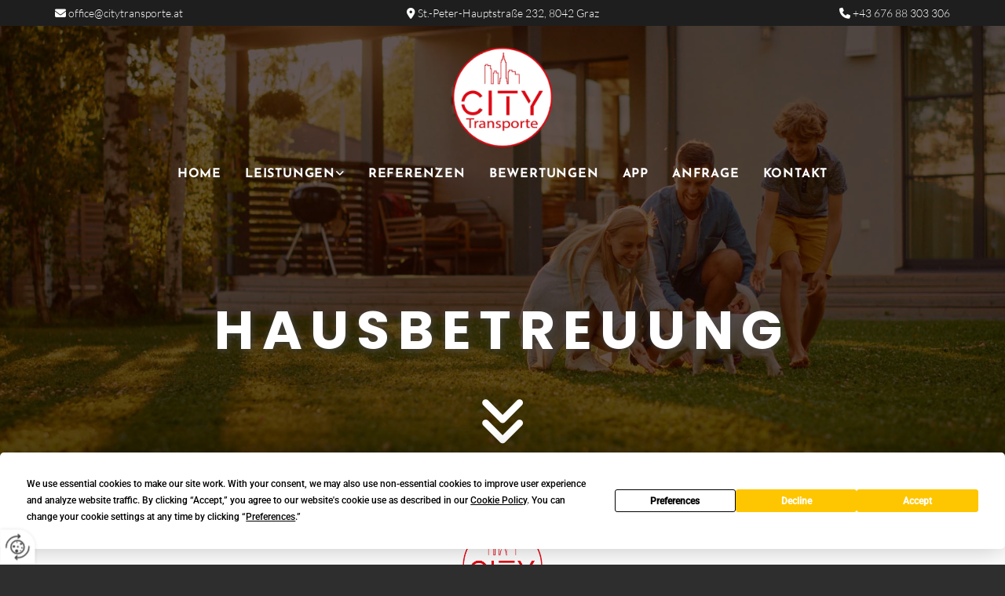

--- FILE ---
content_type: text/html; charset=UTF-8
request_url: https://www.citytransporte.at/leistungen/hausbetreuung
body_size: 7019
content:
<!DOCTYPE html> <html lang="de" data-currency="USD" data-lang="de" data-countrycode="de_DE" data-rHash="db5569cb0ceea481c9c118d35dbc0a14" dir="auto"> <head> <meta charset="UTF-8"/> <title>Hausbetreuung in Graz - Citytransporte Kunasek</title><meta name="keywords" content="Hausbetreuung, Grünpflege, Rasenmähen"><meta name="description" content="Angefangen von herkömmlichen Reinigungsarbeiten bis hin zum Hausmeisterservice sind wir der Spezialist für Hausbetreuung in Graz. Rufen sie an!"><meta property="og:type" content="website"><meta property="og:title" content="Hausbetreuung in Graz - Citytransporte Kunasek"><meta property="og:url" content="https://www.citytransporte.at/leistungen/hausbetreuung"><meta property="og:description" content="Angefangen von herkömmlichen Reinigungsarbeiten bis hin zum Hausmeisterservice sind wir der Spezialist für Hausbetreuung in Graz. Rufen sie an!"><meta property="og:image" content="https://www.citytransporte.at"><link rel='canonical' href='https://www.citytransporte.at/leistungen/hausbetreuung'/><meta name="viewport" content="width=device-width, initial-scale=1"> <style>.row.rowvideobg .termly-blocked-content { display: none !important; } .module.video .termly-blocked-content { width: 100% !important; } </style> <script>function onTermlyLoaded() { Termly.on("consent", (data) => { setTimeout(() => { window._monoLoader.initLibs(); const u = Object.entries(Termly.getConsentState()).some(([k, v]) => k === "performance" && v === true); if (u) { let e = document.querySelectorAll("iframe.monovideobg"); e.forEach((e) => { let o = e.getAttribute("data-src") || e.src; e.src = o + "&autoplay=1&mute=1&volume=0"; e.style.display = "block"; e.style.opacity = "1"; }); } }, 100); }); }</script> <script type="text/javascript" src="https://app.termly.io/resource-blocker/490cee9b-0247-498a-bda0-daf99944614c?autoBlock=on" onload="onTermlyLoaded()"></script> <link rel='shortcut icon' type='image/x-icon' href='/uploads/bQmORVUk/favicon.ico'/><link rel="preload" href="https://css-fonts.eu.extra-cdn.com/css?family=Roboto:300,500&display=swap" as="style"><link href="https://css-fonts.eu.extra-cdn.com/css?family=Roboto:300,500&display=swap" rel="stylesheet"><link rel="stylesheet" href="https://site-assets.cdnmns.com/108ab34d214b6bd35fa24bb0b75a9731/css/grids.css?1768836001521"><link rel="stylesheet" href="https://site-assets.cdnmns.com/108ab34d214b6bd35fa24bb0b75a9731/css/hcaptcha.css?1768836001521"><link rel="stylesheet" href="/assets/user-style.css?1761644982"><link rel="stylesheet" id="style_site" href="/assets/sitestyle.css?1761644982"><link rel="stylesheet" href="https://site-assets.cdnmns.com/108ab34d214b6bd35fa24bb0b75a9731/css/external-libs.css?1768836001521"><!--[if lt IE 9]><script src="https://site-assets.cdnmns.com/108ab34d214b6bd35fa24bb0b75a9731/js/html5shiv.js"></script><script src="https://site-assets.cdnmns.com/108ab34d214b6bd35fa24bb0b75a9731/js/respond.js"></script><![endif]--><script>if ('serviceWorker' in navigator){navigator.serviceWorker.getRegistrations().then(function(registrations) { for(registration in registrations) { registration.unregister(); }}); }</script><link rel="preconnect" href="https://site-assets.cdnmns.com/" crossorigin><link rel="preconnect" href="https://fonts.prod.extra-cdn.com/" crossorigin><style> #infobar { bottom: 0; top: inherit; } #r5000 {z-index:2} .spottext {text-shadow: 1px 1px 10px #484848} .smallspottext {text-shadow: 1px 1px 10px #484848} </style> <meta name="google-site-verification" content="BWGbcQysQDMY3CUG52WgSL3mcv2BBWGzSFH7h6jEl7M"/> <meta name="google-site-verification" content="-xYGtS1inTpXUSeQG8tVojNfOMShzydz9VzMnSs1yp0"/><meta name="google-site-verification" content="rEsmSNl87Y8pTkqbmPtfWU-8Kg9VyMGQJLfKaOApSOs"/> <script> window.dataLayer = window.dataLayer || []; dataLayer.push({ 'envelopeID': '1397300', 'industry': '', 'customer_ua_accountID': '', 'envelopeHostname': 'www.citytransporte.at', 'SID': '422946', 'cms': 'm' }); </script> <script> (function(w,d,s,l,i){w[l]=w[l]||[];w[l].push({ 'gtm.start': new Date().getTime(),event:'gtm.js'}); var f=d.getElementsByTagName(s)[0], j=d.createElement(s),dl=l!='dataLayer'?'&l='+l:''; j.async=true;j.src= 'https://sgtm.herold.at/gtm.js?id='+i+dl; f.parentNode.append(j,f); }) (window,document,'script','dataLayer','GTM-5M4VVMZ8'); </script> <script src='https://site-assets.cdnmns.com/108ab34d214b6bd35fa24bb0b75a9731/js/reseller/herold/herold_tracker.js'></script> <script>window.ASSETSURL='https://site-assets.cdnmns.com/108ab34d214b6bd35fa24bb0b75a9731';</script></head> <body id="p7691" data-dateformat='d/m/Y' data-socialoptin="true" data-req="engagements,socialoptin,lazyload,quicklink"> <button type="button" id="consent-banner-prefs-button" aria-label="renew-consent" onclick="displayPreferenceModal();" style="display: block;"></button> <style> button#consent-banner-prefs-button { display: none; background-color: #fff; background-image: url(/assets/css/img/herold/2ed59759c0.svg); background-size: 44px; background-repeat: no-repeat; background-position: 50%; border: none; box-sizing: border-box; cursor: pointer; padding: 9px 9px 7px 7px; outline: none; width: 64px; height: 64px; border-top-right-radius: 50%; box-shadow: 0 0 6.86px 0 rgba(0,0,0,.10196078431372549); position: fixed; bottom: 0; left: 0; z-index: 9999999; transform: scale(.7); transform-origin: bottom left; transition: all .3s ease; } button#consent-banner-prefs-button:hover { transform: scale(1); } </style> <div id="r5001" class="row designRow"> <div class="container container-fluid"><div class="col col-sm-12"> <header data-underheaderrow><div id="r3581" class="row hidden-lg hidden-md"> <div class="container container-fixed"><div id="c3023" class="col col-sm-12"><div id="m1936" class="module text"><p class="custom1" style="text-align: center;"><span class="iconfont"></span>&nbsp;<a data-global="phone"  href="tel:+4367688303306" data-track-event="click" data-track-action="phone_link">+43 676 88 303 306</a></p></div> </div> </div> </div> <div id="r4499" class="row hidden-sm"> <div class="container container-fixed colsStack"><div class="col col-sm-6 col-lg-3 flexCol"><div id="m3111" class="module autospacer"></div> <div class="flexWrap"> <div id="m4373" class="module text"><p class="custom2"><span class="iconfont"></span>&nbsp;<a href="mailto:office@citytransporte.at" data-track-event="click" data-track-action="email_link">office@citytransporte.at</a></p></div> </div> <div id="m3912" class="module autospacer"></div> </div> <div class="col col hidden-md hidden-sm col-sm-6 flexCol"><div id="m1780" class="module autospacer"></div> <div class="flexWrap"> <div id="m1049" class="module text"><p class="custom2" style="text-align: center;"><span class="iconfont"></span>&nbsp;<a href="/kontakt" data-track-event="click" data-track-action="internal_link_clicked">St.-Peter-Hauptstraße 232, 8042 Graz</a></p></div> </div> <div id="m1626" class="module autospacer"></div> </div> <div class="col col-sm-6 col-lg-3 flexCol"><div id="m1682" class="module autospacer"></div> <div class="flexWrap"> <div id="m3992" class="module text"><p class="custom2" style="text-align: right;"><span class="itemIcon fa-solid"></span>&nbsp;<a data-global="phone"  href="tel:+4367688303306" data-track-event="click" data-track-action="phone_link">+43 676 88 303 306</a></p></div> </div> <div id="m3544" class="module autospacer"></div> </div> </div> </div> <div id="r4077" class="row "> <div class="container container-fixed colsStack"><div class="col col-md-4 col-lg-3 col-sm-12 hidden-sm"></div> <div id="c2018" class="col col-md-4 col-lg-6 col-sm-8 flexCol"><div id="m3400" class="module autospacer"></div> <div class="flexWrap"> <a href="/"  title="Logo" aria-label="Logo" class="imageModuleWrap" id="w_m2561" data-track-event="click" data-track-action="internal_link_clicked"> <img src="[data-uri]" alt="City Transporte Graz Logo" data-author="" width="395" height="395" fetchpriority="high"/> <noscript data-lazyload-src="/uploads/XgvXOZfG/320x0_320x0/Citytransporte_Logo_white2__msi___png.webp" data-lazyload-id="m2561" data-lazyload-class="module image " data-lazyload-alt="City Transporte Graz Logo" data-req="" data-settings="enablehover=false,showelement=none,hovertransition=slowFadeIn" data-animate="zoomIn"> <img id="m2561" class="module image " src="/uploads/XgvXOZfG/320x0_320x0/Citytransporte_Logo_white2__msi___png.webp" alt="City Transporte Graz Logo" width="395" height="395" data-author="" fetchpriority="high"/> </noscript> </a> </div> <div id="m1524" class="module autospacer"></div> </div> <div id="c4189" class="col col-md-4 col-lg-3 col-sm-5 hidden-sm"></div> <div id="c3069" class="col col-lg-12 col-md-12 col-sm-4 flexCol"><div id="m4131" class="module autospacer"></div> <div class="flexWrap"> <nav id="m3796" class="module nav" data-settings="vertical=false,direction=right,push=true,activeParent=false,verticalNav-sm=true,verticalNav-md=true,verticalNav-lg=false" aria-label="Navigation" tabindex="-1"> <ul class="navContainer"><li class=""> <a href="/" data-track-event="click" data-track-action="internal_link_clicked">Home</a> </li><li class=" hidden-lg hidden-md hidden-sm"> <a href="/datenschutz" data-track-event="click" data-track-action="internal_link_clicked">Datenschutz</a> </li><li class=""> <a href="/leistungen" data-track-event="click" data-track-action="internal_link_clicked">Leistungen</a> <ul><li class=""> <a href="/leistungen/umzuege--transporte" data-track-event="click" data-track-action="internal_link_clicked">Umzüge &amp; Transporte</a> </li><li class=""> <a href="/leistungen/raeumungen--verlassenschaften" data-track-event="click" data-track-action="internal_link_clicked">Räumungen &amp; Verlassenschaften</a> </li><li class=""> <a href="/leistungen/einlagerungen" data-track-event="click" data-track-action="internal_link_clicked">Einlagerungen</a> </li><li class=""> <a href="/leistungen/entruempelungen" data-track-event="click" data-track-action="internal_link_clicked">Entrümpelungen</a> </li><li class=" active"> <a href="/leistungen/hausbetreuung" data-track-event="click" data-track-action="internal_link_clicked">Hausbetreuung</a> </li><li class=""> <a href="/leistungen/versteigerungen" data-track-event="click" data-track-action="internal_link_clicked">Versteigerungen</a> </li></ul> </li><li class=""> <a href="/referenzen" data-track-event="click" data-track-action="internal_link_clicked">Referenzen</a> </li><li class=""> <a href="/bewertungen" data-track-event="click" data-track-action="internal_link_clicked">Bewertungen</a> </li><li class=""> <a href="/app" data-track-event="click" data-track-action="internal_link_clicked">APP</a> </li><li class=""> <a href="/anfrage" data-track-event="click" data-track-action="internal_link_clicked">Anfrage</a> </li><li class=""> <a href="/kontakt" data-track-event="click" data-track-action="internal_link_clicked">Kontakt</a> </li><li class=" hidden-lg hidden-md hidden-sm"> <a href="/impressum" data-track-event="click" data-track-action="internal_link_clicked">Impressum</a> </li><li class=" hidden-lg hidden-md hidden-sm"> <a href="/datenschutz-old-api-cm" data-track-event="click" data-track-action="internal_link_clicked">Datenschutz-old-api-cm</a> </li><li class=" hidden-lg hidden-md hidden-sm"> <a href="/datenschutz-old-api-cm" data-track-event="click" data-track-action="internal_link_clicked">Datenschutz-old-api-cm</a> </li></ul> </nav></div> <div id="m2882" class="module autospacer"></div> </div> </div> </div> </header><div id="r5002" role="main" class="row designRow"> <div class="container container-fluid"><div class="col col-sm-12"><div id="r2682" class="row bgfilter"> <div class="container container-fixed"><div id="c3358" class="col col-sm-12" data-animate="fadeInUp"><div id="m2068" class="module text"><p class="spottext" style="text-align: center;">Hausbetreuung</p><p>&nbsp;</p><p class="custom5" style="text-align: center;"><span class="iconfont "><a href="#start" data-track-event="click" data-track-action="internal_link_clicked"></a></span></p></div> </div> </div> </div> <div id="r1411" class="row "> <a id="start" class="rowanchor"></a> <div class="container container-fixed"><div class="col col-sm-12"> <div class="imageModuleWrap" id="w_m4651"> <img src="[data-uri]" alt="City Transport Graz Logo" data-author="" width="395" height="395" fetchpriority="high"/> <noscript data-lazyload-src="/uploads/iQIgd1dF/Citytransporte_Logo__msi___png.png" data-lazyload-id="m4651" data-lazyload-class="module image " data-lazyload-alt="City Transport Graz Logo" data-animate="zoomIn" data-req="" data-settings="enablehover=false,showelement=,hovertransition="> <img id="m4651" class="module image " src="/uploads/iQIgd1dF/Citytransporte_Logo__msi___png.png" alt="City Transport Graz Logo" width="395" height="395" data-author="" fetchpriority="high"/> </noscript> </div><div id="m2376" class="module text"><h1 class="headline" style="text-align: center;">Hausbetreuung in Graz – gepflegte Immobilien durch Citytransporte Kunasek in Graz</h1><p class="smallsubtitle" style="text-align: center;">Eine gepflegte Immobilie ist Ihre beste Visitenkarte</p><p class="smallsubtitle" style="text-align: center;">&nbsp;</p><p class="bodytext" style="text-align: center;">Wir sorgen mit einem ganzjährigen Hausbetreuungsservice dafür, dass Gebäude, Grünanlagen und Außenbereiche stets in bestem Zustand sind. Ob regelmäßige Pflege oder individuelle Einzelaufträge – wir bieten Ihnen flexible Lösungen für Privathäuser, Wohnanlagen und gewerbliche Immobilien in Graz und Umgebung.</p></div> </div> </div> </div> <div id="r3383" class="row "> <div class="container container-fixed"><div class="col col-sm-12 col-lg-12 col-md-12"> <div class="imageModuleWrap" id="w_m1789"> <img src="[data-uri]" alt="Hausmeister Graz" data-author="" width="1024" height="683" fetchpriority="high"/> <noscript data-lazyload-src="/uploads/IebppghD/hausmeister__msi___jpg.jpg" data-lazyload-id="m1789" data-lazyload-class="module image " data-lazyload-alt="Hausmeister Graz" data-req="" data-settings="enablehover=false,showelement=none,hovertransition=slowFadeIn" data-animate="fadeInRight"> <img id="m1789" class="module image " src="/uploads/IebppghD/hausmeister__msi___jpg.jpg" alt="Hausmeister Graz" width="1024" height="683" data-author="" fetchpriority="high"/> </noscript> </div><div id="m2178" class="module text"><h2 class="lightsubtitle">Individuelle Leistungen für Hausbesitzer und Verwaltungen</h2><p class="lightbodytext">Unser Leistungsangebot umfasst die komplette Betreuung Ihrer Liegenschaft. Citytransporte Kunasek in Graz übernimmt die Grünraumpflege – vom Rasenmähen über Hecken- und Strauchschnitt bis zum saisonalen Rückschnitt von Bäumen und Sträuchern. Im Winter garantieren wir durchgängige Verkehrssicherheit auf Gehwegen, Zufahrten und Parkplätzen – zuverlässig und gesetzeskonform. Darüber hinaus zählen kleinere Reparaturen, Reinigungsdienste, Müllentsorgung und die Instandhaltung von Gemeinschaftsbereichen wie Stiegenhäusern oder Eingangsbereichen zu unserem Angebot.</p></div> <a id="m4213" class="module button" href="/kontakt"  title="" role="button" data-track-event="click" data-track-action="internal_link_clicked"> <span class="buttonLabel labelRight">Kontaktieren Sie uns</span> </a></div> </div> </div> <div id="r3530" class="row "> <div class="container container-fixed"><div class="col col-sm-12 col-lg-12 col-md-12"><div id="m2588" class="module text"><h3 class="subtitle" style="text-align: center;">Verlässlichkeit, Fachwissen und Handschlagqualität</h3><p class="bodytext" style="text-align: center;">Citytransporte Kunasek in Graz setzt auf gut geschultes Personal, moderne Technik und eine effiziente Organisation. Dank unserer langjährigen Erfahrung betreuen wir zahlreiche Objekte in Graz mit hoher Kundenzufriedenheit. Besonders beliebt sind unsere Kombi-Angebote, die individuell an die Anforderungen von Immobilienverwaltungen oder Eigentümergemeinschaften angepasst werden. Auf Wunsch vermitteln wir auch weiterführende Sanierungsarbeiten über unser Partnernetzwerk. Kontaktieren Sie uns – wir erstellen gerne ein maßgeschneidertes Angebot für Ihre Hausbetreuung!</p></div> <a id="m2019" class="module button" href="/anfrage"  title="" role="button" data-track-event="click" data-track-action="internal_link_clicked"> <span class="buttonLabel labelRight">Unverbindliche Anfrage</span> </a></div> </div> </div> </div> </div> </div> <footer><div id="r4998" class="row bgfilter"> <div class="container container-fixed colsStack"><div id="c1690" class="col col-sm-12"><div id="m4014" class="module text" data-animate="zoomIn"><p>&nbsp;</p><p class="spottext" style="text-align: center;">Räumung? Umzug? Erledigt.</p></div> </div> </div> </div> <div id="r1074" class="row "> <div class="container container-fixed colsStack"><div class="col col-sm-12 col-lg-12 col-md-12"> <div class="imageModuleWrap" id="w_m4248"> <img src="[data-uri]" alt="Logo footer" data-author="" width="395" height="395" fetchpriority="high"/> <noscript data-lazyload-src="/uploads/XgvXOZfG/395x0_320x0/Citytransporte_Logo_white2__msi___png.webp" data-lazyload-id="m4248" data-lazyload-class="module image" data-lazyload-alt="Logo footer" data-req="" data-settings="enablehover=false,showelement=none,hovertransition=slowFadeIn"> <img id="m4248" class="module image" src="/uploads/XgvXOZfG/395x0_320x0/Citytransporte_Logo_white2__msi___png.webp" alt="Logo footer" width="395" height="395" data-author="" fetchpriority="high"/> </noscript> </div><div id="m1028" class="module text"><p class="lightpreamble" style="text-align: center;">Citytransporte Kunasek GmbH</p><p class="footertext" style="text-align: center;">St.-Peter-Hauptstraße 232</p><p class="footertext" style="text-align: center;">8042&nbsp;Graz</p><p class="footertext" style="text-align: center;">&nbsp;</p><p class="footertext" style="text-align: center;">Tel.:&nbsp;<a data-global="phone"  href="tel:+4367688303306" data-track-event="click" data-track-action="phone_link">+43 676 88 303 306</a></p><p class="footertext" style="text-align: center;">E-Mail:&nbsp;<a href="mailto:office@citytransporte.at" data-track-event="click" data-track-action="email_link">office@citytransporte.at</a></p></div> <div id="m2543" class="module text"><p class="lightpreamble" style="text-align: center;">Öffnungszeiten:</p><p class="footertext" style="text-align: center;">Montag - Freitag von 08:00 - 17:00&nbsp; Uhr</p><p class="footertext" style="text-align: center;">Termine nach Vereinbarung</p></div> </div> <div class="col col-sm-12 col-lg-12 col-md-12"><div id="m5771" class="module text"><p class="footertext" style="text-align: center;"><a href="/impressum" data-track-event="click" data-track-action="internal_link_clicked">Impressum</a> | <a href="/datenschutz" data-track-event="click" data-track-action="internal_link_clicked">Datenschutz</a>&nbsp;|&nbsp;<a href="/kontakt" data-track-event="click" data-track-action="internal_link_clicked">Kontakt</a></p></div> </div> </div> </div> <div id="r4571" class="row "> <div class="container container-fluid"><div id="c6504" class="col col-sm-12"><div id="m1573" class="module map osmap osmap" data-url="?dm=m1573" data-req="mapbox-gl,leaflet,osmap" data-animate=""> <div class="map-container cookieconsent-optin-marketing" aria-label="St.-Peter-Hauptstraße 232 8042 Graz AT" data-address="St.-Peter-Hauptstraße 232 8042 Graz AT" data-zoom="10"></div> </div> </div> </div> </div> </footer> <!-- Hardcoded border-top-width: 0px; and HEROLD are aware of this hacky fix --> <div class="row brandfooter noPadding" style="border-top-width: 0px;"> <div class="container container-fixed"> <div class="brandTextAlternativeContainer" style="justify-content: space-between;width: 100%;"> <a href='https://www.herold.at/marketing/websites/' target="_blank" rel="noopener" data-track-event="click" data-track-action="link_clicked"> <span class="brandingText" style="padding-right:10px" onmouseover="this.style.textDecoration='underline'" onmouseout="this.style.textDecoration='none'">Website erstellt von HEROLD</span> </a> <a href="https://www.herold.at/marketing/" target="_blank" rel="noopener" data-track-event="click" data-track-action="link_clicked"> <img src="https://site-assets.cdnmns.com/108ab34d214b6bd35fa24bb0b75a9731/css/img/herold/logo.png" alt="Online Marketing von HEROLD"/> </a> </div> </div> </div></div> </div> </div> <a href='#' data-req="scrollTop" class='scrollIcon hidden bottom_right' aria-label="Zum Anfang der Seite gehen" data-track-event="click" data-track-action="internal_link_clicked"> <span></span> </a><script async nomodule src="https://site-assets.cdnmns.com/108ab34d214b6bd35fa24bb0b75a9731/js/loader-polyfills.js?1768836001521"></script><script async src="https://site-assets.cdnmns.com/108ab34d214b6bd35fa24bb0b75a9731/js/loader.js?1768836001521"></script><script type='application/ld+json'>{"@context":"http://schema.org","@type":"LocalBusiness","@id":"https://www.citytransporte.at/#global_business","name":"Citytransporte Kunasek GmbH","address":{"@type":"PostalAddress","streetAddress":"St.-Peter-Hauptstra\u00dfe 232","addressLocality":"Graz","addressRegion":"","postalCode":"8042","addressCountry":"AT"},"email":"office@citytransporte.at","telephone":"+43 676 88 303 306","latitude":"47.042733592079","longitude":"15.487766930323","url":"https://www.citytransporte.at","openingHoursSpecification":[{"@type":"OpeningHoursSpecification","dayOfWeek":"http://schema.org/Monday","opens":"08:00","closes":"17:00"},{"@type":"OpeningHoursSpecification","dayOfWeek":"http://schema.org/Tuesday","opens":"08:00","closes":"17:00"},{"@type":"OpeningHoursSpecification","dayOfWeek":"http://schema.org/Wednesday","opens":"08:00","closes":"17:00"},{"@type":"OpeningHoursSpecification","dayOfWeek":"http://schema.org/Thursday","opens":"08:00","closes":"17:00"},{"@type":"OpeningHoursSpecification","dayOfWeek":"http://schema.org/Friday","opens":"08:00","closes":"17:00"},{"@type":"OpeningHoursSpecification","dayOfWeek":"http://schema.org/Sunday"},{"@type":"OpeningHoursSpecification","dayOfWeek":"http://schema.org/Saturday"}],"logo":"https://www.citytransporte.at/uploads/XgvXOZfG/Citytransporte_Logo_white2__msi___png.png"}</script><!-- Mono global site tag (gtag.js) - Google Analytics --> <script async src='https://www.googletagmanager.com/gtag/js?id=G-WFPKPCR267'></script> <script> window.dataLayer = window.dataLayer || []; function gtag(){dataLayer.push(arguments);} gtag('js', new Date()); gtag('config', 'G-WFPKPCR267', { 'anonymize_ip': true, 'send_page_view': false, 'custom_map': {'dimension1': 'monoSiteId', 'dimension2': 'monoRendering'} }); gtag('event', 'monoAction', { 'monoSiteId': '1397300', 'monoRendering': 'website'}); gtag('event', 'page_view', { 'monoSiteId': '1397300', 'monoRendering': 'website'}); var _mtr = _mtr || []; _mtr.push(['addTracker', function (action) { gtag('event', action, { 'send_to': 'G-WFPKPCR267', 'event_label': 'monoAction', 'monoSiteId': '1397300', 'monoRendering': 'website' }); }]); _mtr.push(['addRawTracker', function() { gtag.apply(gtag,arguments); }]); </script> </body> </html>

--- FILE ---
content_type: text/css
request_url: https://www.citytransporte.at/assets/sitestyle.css?1768836001521
body_size: 7571
content:
.headline { font-family:Poppins; font-weight:700; color:#4d4037; font-size:35px; line-height:1.45em; text-transform:uppercase; margin-bottom:20px;} .headline a:hover { text-decoration:underline;} nav { text-align:right;} nav > ul li > a { font-family:Josefin Sans; font-weight:700; color:#a6998f; text-decoration:none; letter-spacing:0.05em;} nav:before { color:#e30613; font-size:39px;} nav > ul > li > ul a { font-size:14px;} nav > ul li a { text-transform:uppercase; border-color:rgba(255, 255, 255, 0); margin-left:15px; margin-right:15px; padding-top:5px; padding-bottom:5px;} nav > ul > li > ul li a { background-color:#4d4037; border-color:rgb(255, 255, 255); margin-left:20px; padding-left:10px; padding-top:10px; padding-bottom:10px; padding-right:10px;} nav.opened-menu > ul { background-color:#e30613; padding-top:60px;} nav > ul li.active > a { color:#e30613; text-decoration:none; border-color:#e30613;} nav > ul > li > ul li.active > a { color:#a6998f; background-color:#4d4037;} nav > ul li a:hover { border-color:#a6998f;} nav > ul li > a:hover { color:#e30613; text-decoration:none;} .subtitle { font-family:Poppins; font-weight:600; color:#e30613; font-size:22px; line-height:1.2em; text-transform:uppercase; margin-bottom:15px;} .preamble { font-size:20px; line-height:1.5em; letter-spacing:0em; margin-bottom:5px;} .bodytext { line-height:1.6em; margin-bottom:5px;} .bodytext a { text-decoration:underline;} .bodytext a:hover { font-weight:700; text-decoration:underline;} .smalltext { line-height:1.2em; letter-spacing:0em; font-size:11px; margin-bottom:5px;} body { background-color:rgb(46, 46, 46); font-family:Lato; color:rgb(46, 46, 46); line-height:1.2em;} body a { color:#e30613; text-decoration:none;} body a:hover { color:#a6998f;} .button { border-radius:3px; background-color:#e30613; color:rgb(255, 255, 255); border-top-left-radius:0px; border-top-right-radius:0px; border-bottom-left-radius:0px; border-bottom-right-radius:0px; margin-bottom:40px; padding-left:25px; padding-top:12px; padding-bottom:13px; padding-right:25px;} .button:hover { background-color:#bb030e; color:rgb(255, 255, 255);} .button .buttonIcon.fa { margin-right:10px;} .form { margin-bottom:40px; padding-top:0px; padding-right:0px; padding-bottom:0px; padding-left:0px;} .form label { padding-bottom:0px; margin-bottom:10px; line-height:1.2em;} .form input[type=text],.form textarea,.form select { border-radius:3px; border-width:1px; border-color:rgb(140, 140, 140); color:rgb(69, 69, 69); font-size:14px; padding-top:10px; padding-right:10px; padding-bottom:10px; padding-left:10px; margin-top:0px; margin-right:0px; margin-bottom:20px; margin-left:0px; background-color:rgb(255, 255, 255);} .form input[type=submit] { margin-top:20px; margin-bottom:0px;} .form input[type=checkbox]+span,.form input[type=radio]+span,.form .form_option input[type=checkbox]+label:not([class*="optin"]) { line-height:1.6em; margin-left:10px; margin-bottom:20px; margin-right:20px;} .text { margin-bottom:40px; padding-top:0px; padding-right:0px; padding-bottom:0px; padding-left:0px;} .image { margin-bottom:40px; padding-top:0px; padding-right:0px; padding-bottom:0px; padding-left:0px;} .map { margin-bottom:40px;} .gallery { margin-bottom:40px;} .row { padding-top:60px; padding-right:30px; padding-bottom:20px; padding-left:30px; background-color:rgb(255, 255, 255);} .col { margin-bottom:0px; padding-left:15px; padding-right:15px; margin-top:0px; padding-bottom:0px;} .custom1 { font-weight:300; color:#a6998f; font-size:14px;} .custom1 a:hover { color:#4d4037; text-decoration:underline;} .custom1 a { color:#a6998f;} .custom2 { color:rgb(255, 255, 255); font-size:14px; font-weight:300;} .custom2 a:hover { color:rgb(255, 255, 255); text-decoration:underline;} .custom2 a { color:rgb(255, 255, 255);} .custom4 {} .custom5 { font-size:69px;} .custom5 a { color:#fff;} .custom5 a:hover { color:#e30613;} .custom3 {} .smallsubtitle { color:#e30613; font-size:20px; line-height:1.2em; margin-bottom:5px;} .spottext { font-family:Poppins; font-weight:700; color:#fff; font-size:69px; letter-spacing:0.15em; line-height:1.2em; text-transform:uppercase; text-align:center; margin-bottom:20px;} .spottext a { color:#fff;} .spottext a:hover { color:#e30613;} .footertext { color:rgb(255, 255, 255); font-size:13px; line-height:1.6em;} .footertext a { color:rgb(255, 255, 255);} .footertext a:hover { font-weight:700; color:rgb(255, 255, 255); text-decoration:underline;} .companyname { font-size:22px; text-align:left; line-height:1.2em;} .companyname a { color:rgb(46, 46, 46);} .companyname a:hover { color:rgb(46, 46, 46);} .smallspottext { line-height:1.5em; color:rgb(255, 255, 255); text-align:center; font-size:20px; margin-bottom:5px; font-weight:300;} .smallspottext a { color:rgb(255, 255, 255);} .smallspottext a:hover { color:rgb(255, 255, 255);} .locale { text-align:right;} .locale ul li a { transition:all 0.25s ease-in 0s; color:rgb(237, 237, 237); font-size:14px;} .locale ul li { background-color:rgb(46, 46, 46); padding-top:5px; padding-right:15px; padding-bottom:5px; padding-left:15px;} .locale ul li:hover { background-color:rgb(69, 69, 69);} .locale ul li a:hover { color:rgb(255, 255, 255);} .locale ul li.active a { color:rgb(255, 255, 255);} .button2 { font-size:18px; line-height:1em; margin-bottom:40px; border-radius:3px; color:rgb(255, 255, 255); display:table; margin-left:auto; margin-right:auto; padding-top:19px; padding-right:30px; padding-bottom:20px; padding-left:30px; border-top-width:1px; border-right-width:1px; border-bottom-width:1px; border-left-width:1px; border-color:rgb(255, 255, 255); border-top-left-radius:0px; border-top-right-radius:0px; border-bottom-right-radius:0px; border-bottom-left-radius:0px; background-color:rgba(0, 0, 0, 0); font-weight:300;} .button2:hover { color:rgb(255, 255, 255); border-color:rgb(237, 237, 237); background-color:rgba(255, 255, 255, 0.22);} .button2 .buttonIcon.fa { margin-right:10px;} .divider { border-top-width:1px; border-color:rgb(140, 140, 140); width:100%; display:table; margin-left:auto; margin-right:auto;} .singlePost .divider { margin-bottom:40px;} .socialmedia { text-align:right; font-size:19px;} .socialmedia li { margin-left:0px; margin-bottom:0px; margin-right:0px; margin-top:0px; background-color:rgb(255, 255, 255); border-top-left-radius:100px; border-top-right-radius:100px; border-bottom-right-radius:100px; border-bottom-left-radius:100px;} .socialmedia li:hover { background-color:rgb(255, 255, 255);} .paymenticons li { padding-bottom:0px; margin-bottom:10px; margin-left:0px; padding-left:0px; margin-right:10px;} .paymenticons { text-align:left;} .linklist { padding-bottom:0px; padding-left:0px; margin-bottom:40px; margin-top:0px;} .linklist a { margin-bottom:1px; background-color:#4d4037; padding-top:10px; padding-right:10px; padding-bottom:10px; padding-left:10px; color:rgb(255, 255, 255);} .linklist a:hover { background-color:#4d4037; color:rgb(255, 255, 255); text-decoration:underline;} .linklist .listIcon { color:rgb(255, 255, 255); font-size:15px; margin-right:10px;} .linklist .listIcon:hover { color:rgb(255, 255, 255);} .breadcrumb li a { margin-bottom:10px; margin-left:10px; margin-right:10px;} .cart { display:table; margin-left:auto; margin-right:0; margin-bottom:0px;} .cart .cartBtn { color:rgb(255, 255, 255); font-size:20px;} .cart .cartAmount { font-size:12px; color:rgb(255, 255, 255); background-color:#e30613; width:16px; height:16px; margin-left:-5px; border-top-left-radius:100px; border-top-right-radius:100px; border-bottom-right-radius:100px; border-bottom-left-radius:100px; margin-top:-8px;} .cart .checkoutBtn { margin-bottom:0px;} .cart .title { margin-bottom:20px;} .cart .subTotalText { margin-top:0px;} .cart .subTotal { margin-bottom:10px; margin-top:5px;} .cart .cartContents { background-color:rgb(241, 241, 241);} .cart .divider { margin-bottom:10px;} .search { display:table; margin-left:auto; margin-right:0;} .search .searchicon { color:rgb(255, 255, 255); width:16px; height:16px; border-top-left-radius:100px; border-top-right-radius:100px; border-bottom-right-radius:100px; border-bottom-left-radius:100px; font-size:16px; margin-bottom:0px;} .review { margin-bottom:40px; background-color:rgb(237, 237, 237); padding-top:20px; padding-right:20px; padding-bottom:20px; padding-left:20px;} .review .reviewName { text-align:center; margin-bottom:5px;} .review .reviewDescription { text-align:center;} .review .reviewRating { text-align:center;} .review .reviewRating .star { margin-right:2px; margin-left:2px;} .review .authorDate { text-align:center;} .html { margin-bottom:40px;} .blog .details { padding-top:0px; margin-top:15px; margin-bottom:20px;} .blog .readMore { margin-top:20px; margin-bottom:40px;} .catalog { margin-bottom:40px;} .catalog .productText { padding-top:10px;} .catalog .visualTag { text-align:center; text-transform:uppercase; padding-top:7px; padding-right:7px; padding-bottom:7px; padding-left:7px;} .emailshare a { margin-bottom:20px;} .openinghours .specialDayTitle { margin-top:20px;} .openinghours { margin-bottom:40px;} .offers { margin-bottom:40px; background-color:rgb(237, 237, 237); padding-top:20px; padding-right:20px; padding-bottom:20px; padding-left:20px;} .offers .button { margin-bottom:0px; margin-top:20px; display:table; margin-left:auto; margin-right:auto;} .offers .offerName { text-align:center;} .offers .offerDescription { text-align:center;} .offers .offerPrice { text-align:center;} .offers .validFrom { text-align:center;} .offers .validThrough { text-align:center;} .list { margin-bottom:40px;} .list .listIcon { color:#a6998f; font-size:21px; margin-right:10px; width:30px; height:30px;} .list .listTitle { font-size:28px; text-align:center;} .video { margin-bottom:40px;} .singleProduct .addBtn { padding-top:13px;} .singleProduct .gallery .visualTag { text-align:center; font-size:21px; text-transform:uppercase; padding-top:10px; padding-right:10px; padding-bottom:10px; padding-left:10px;} .singleProduct .divider { margin-bottom:20px; margin-top:0px;} .pricelist { margin-bottom:40px;} .pricelist li { margin-bottom:20px;} .checkout .divider { margin-bottom:20px;} .checkout .descriptivetext { padding-bottom:20px;} .checkout .infolabel { padding-bottom:10px;} .verticalnav { margin-bottom:40px;} .verticalnav > li > a { color:#e30613; margin-bottom:10px;} .verticalnav > li > a:hover { color:#a6998f;} nav > li.active > a { color:#a6998f;} .verticalnav > li > ul a { color:#e30613;} .verticalnav > li > ul a:hover { color:#a6998f;} .verticalnav > li > ul li.active > a { color:#a6998f;} .verticalnav > li > ul li a { margin-bottom:10px;} .singlePost .blogShare { margin-bottom:40px;} .imagelist { margin-bottom:40px;} .facebookpage { margin-bottom:40px;} .instagramembed { margin-bottom:40px;} .googleplusone { margin-bottom:40px;} .openinghours2 { margin-bottom:40px;} .shopfilter .shop_filter { background-color:rgb(237, 237, 237);} .shopfilter .filter_label { color:rgb(46, 46, 46);} .shopfilter label { color:rgb(46, 46, 46);} .shopfilter .price-text { color:rgb(46, 46, 46);} .shopfilter .clearSelection { color:rgb(46, 46, 46);} .shopfilter .ui-slider { background-color:#e30613;} .shopfilter .ui-slider-range { background-color:rgb(140, 140, 140);} .shopfilter .ui-slider-handle { background-color:rgb(255, 255, 255); border-color:rgb(140, 140, 140);} .scrollIcon { background-color:#e30613; border-top-left-radius:0px; border-top-right-radius:0px; border-bottom-right-radius:0px; border-bottom-left-radius:0px;} .scrollIcon span:before { color:rgb(255, 255, 255);} .scrollIcon:hover { background-color:#a6998f;} .brandfooter { margin-left:0px; margin-right:0px; color:rgb(255, 255, 255); font-size:13px; text-align:center; border-top-width:10px;} .lightsubtitle { font-family:Poppins; font-weight:700; color:rgb(255, 255, 255); font-size:24px; line-height:1.2em; text-transform:uppercase; margin-bottom:15px;} .lightbodytext { color:rgb(255, 255, 255); line-height:1.60em;} .lightbodytext a { color:rgb(237, 237, 237); text-decoration:underline;} .lightbodytext a:hover { color:rgb(237, 237, 237); text-decoration:none;} .lightpreamble { font-family:Josefin Sans; font-weight:700; color:#e30613; font-size:18px; line-height:1.55em; text-transform:uppercase;} .lightsmalltext { color:rgb(255, 255, 255); font-size:13px;} .darkspottext { color:rgb(255, 255, 255); text-align:center; font-size:36px; font-weight:800; line-height:1.6em;} .button3 { background-color:rgb(46, 46, 46);} .button3:hover { background-color:#a6998f;} .arrow { background-color:rgba(46, 46, 46, 0.69); color:rgb(255, 255, 255); width:40px;} .arrow:hover { background-color:rgba(46, 46, 46, 0.69); color:rgb(255, 255, 255);} .dots li { height:20px; width:20px; border-color:rgb(255, 255, 255);} .dots li.active { background-color:#4d4037; border-color:rgb(255, 255, 255);} .dots li:hover { border-color:rgb(255, 255, 255);} .custom7 { font-weight:700; color:rgb(255, 255, 255); font-size:19px; line-height:1.15em; text-transform:uppercase; margin-bottom:15px;} .modal { background-color:#4d4037; padding-left:15px; padding-top:15px; padding-bottom:15px; padding-right:15px;} .engagement.modal .headline { font-weight:700; color:rgb(255, 255, 255); font-size:24px; text-transform:uppercase; margin-top:40px;} .engagement.modal .closeBtn { color:rgb(255, 255, 255); font-size:46px;} .engagement.modal .bodytext { color:rgb(255, 255, 255); margin-bottom:25px;} .engagement.modal .bodytext a { color:rgb(255, 255, 255); text-decoration:underline;} .engagement.modal .bodytext a:hover { font-weight:700; text-decoration:underline;} .engagement.modal .button, .engagement.modal input[type=submit] { font-size:14px;} .engagement.modal .button:hover, .engagement.modal input[type=submit]:hover { background-color:#a6998f;} .cornerbox { background-color:#4d4037; padding-left:15px; padding-top:15px; padding-bottom:15px; padding-right:15px;} .engagement.cornerbox .headline { font-weight:700; color:rgb(255, 255, 255); font-size:24px; text-transform:uppercase; margin-top:40px;} .engagement.cornerbox .closeBtn { color:rgb(255, 255, 255); font-size:47px;} .engagement.cornerbox .bodytext { color:rgb(255, 255, 255); margin-bottom:25px;} .engagement.cornerbox .bodytext a { color:rgb(255, 255, 255); text-decoration:underline;} .engagement.cornerbox .bodytext a:hover { font-weight:700; text-decoration:underline;} .engagement.cornerbox .button, .engagement.cornerbox input[type=submit] { background-color:#e30613;} .engagement.cornerbox .button, .engagement.cornerbox input[type=submit]:hover { background-color:#a6998f;} .lightsmallsubtitle { color:rgb(255, 255, 255); font-size:20px; line-height:1.2em;} .lightheadline { font-weight:700; color:rgb(255, 255, 255); font-size:33px; line-height:1.45em; text-transform:uppercase; margin-bottom:20px;} .custom9 { color:#edd32e; font-size:22px; line-height:1.2em; margin-bottom:20px;} .engagement.sticky { background-color:#bb030e; border-top-left-radius:4px; border-bottom-left-radius:4px; margin-bottom:2px; padding-left:10px; padding-top:10px; padding-bottom:10px; padding-right:10px;} .engagement.sticky .stickyIcon { color:rgb(255, 255, 255); font-size:17px;} .engagement.sticky .stickyTitle { color:rgb(255, 255, 255); line-height:1.6em; padding-left:15px; padding-right:15px;} @media only screen and (max-width:1199px) {nav:before { color:rgb(255, 255, 255); font-size:38px;} nav > ul li a { margin-left:10px; margin-right:10px; padding-top:15px; padding-bottom:15px;} nav.opened-menu > ul { background-color:#4d4037; padding-left:20px; padding-top:60px; padding-bottom:20px; padding-right:20px;} nav > ul li > a { font-size:21px;} nav > ul > li > ul a { font-size:18px;} nav:hover:before { color:rgb(255, 255, 255);} nav > ul > li > ul li a { background-color:rgba(255, 255, 255, 0); border-style:none;} nav > ul > li > ul li.active > a { color:#e30613; background-color:rgba(255, 255, 255, 0); border-style:none;} .custom4 {} .custom4 a {} .custom4 a:hover {} .custom1 { line-height:1.2em;} .custom1 a {} .custom1 a:hover {} .custom3 {} .custom3 a {} .custom3 a:hover {} body {} body a {} body a:hover {} .text {} .headline { font-size:28px;} .subtitle { font-size:22px;} .preamble { line-height:1.40em;} .bodytext {} .bodytext a {} .bodytext a:hover {} .smallsubtitle { font-size:19px; line-height:1.5em;} .smalltext { font-size:12px;} .smalltext a {} .smalltext a:hover {} .spottext { font-size:48px;} .companyname { font-size:18px;} .companyname a {} .companyname a:hover {} .footertext { font-size:12px;} .footertext a {} .footertext a:hover {} .lightsubtitle { font-size:22px;} .lightpreamble { line-height:1.5em;} .lightheadline { font-size:28px;} .lightsmallsubtitle { font-size:19px; line-height:1.5em;} }@media only screen and (max-width:767px) {nav:before { font-size:35px;} nav.opened-menu > ul { background-color:#4d4037; padding-left:15px; padding-top:60px; padding-bottom:0px; padding-right:15px;} nav > ul li a { background-color:rgba(255, 255, 255, 0); margin-left:0px; padding-left:10px; padding-right:10px;} nav > ul li > a { font-size:20px;} nav > ul > li > ul li.active > a { color:#e30613; background-color:rgba(255, 255, 255, 0); border-style:none; border-color:rgb(255, 255, 255);} .nav { margin-right:-10px;} nav:hover:before { color:#e30613;} nav > ul > li > ul a { font-size:16px;} .headline { font-family:Poppins; font-size:20px;} .subtitle { font-size:18px;} .preamble { font-size:18px; line-height:1.50em;} .text { margin-bottom:20px; padding-right:0px; padding-left:0px;} .col { padding-bottom:20px;} .row { padding-top:40px; padding-left:0px; padding-right:0px;} .form { margin-bottom:20px; padding-top:0px; padding-right:0px; padding-bottom:0px; padding-left:0px;} .form label {} .form input[type=submit] {} .form input[type=submit]:hover {} .form input[type=text],.form textarea,.form select {} .form .thankYou {} .form input[type=checkbox]+span,.form input[type=radio]+span,.form .form_option input[type=checkbox]+label:not([class*="optin"]) { margin-bottom:10px; margin-right:10px;} .gallery { margin-bottom:20px;} .map { margin-bottom:20px;} .image { margin-bottom:20px;} .button { margin-bottom:20px; text-align:center;} .custom1 { color:rgb(255, 255, 255);} .custom1 a { color:rgb(237, 237, 237);} .custom1 a:hover { color:rgb(46, 46, 46);} .custom2 {} .custom2 a {} .custom2 a:hover {} .custom3 {} .custom3 a {} .custom3 a:hover {} .custom4 {} .custom4 a {} .custom4 a:hover {} .custom5 {} .custom5 a {} .custom5 a:hover {} .spottext { font-size:24px; line-height:1.4em;} body {} body a {} body a:hover {} .locale {} .locale ul li a {} .locale ul li a:hover {} .locale ul li.active a {} .locale ul li {} .locale ul li:hover {} .locale ul li.active {} .smallsubtitle { font-size:16px;} .smallspottext { font-size:16px;} .companyname { font-size:20px;} .companyname a {} .companyname a:hover {} .footertext {} .footertext a {} .footertext a:hover {} .button2 { margin-bottom:20px;} .button2:hover {} .socialmedia { text-align:center; font-size:22px;} .socialmedia li a { width:45px; height:45px;} .review { margin-bottom:20px;} .linklist { margin-bottom:20px;} .html { margin-bottom:20px; padding-bottom:0px; padding-top:0px;} .catalog { margin-bottom:20px;} .blog .readMore { margin-bottom:20px;} .openinghours { margin-bottom:20px;} .video { margin-bottom:20px;} .list { margin-bottom:20px;} .list .listTitle { font-size:21px;} .list .itemLabel { font-size:15px;} .offers { margin-bottom:20px;} .cart .subTotalText { margin-top:5px; margin-bottom:10px;} .cart .prodPrice { margin-top:10px; margin-bottom:10px;} .pricelist { margin-bottom:20px;} .verticalnav { margin-bottom:20px;} .imagelist { margin-bottom:20px;} .facebookpage { margin-bottom:20px;} .instagramembed { margin-bottom:20px;} .googleplusone { margin-bottom:20px;} .openinghours2 { margin-bottom:20px;} .darkspottext { font-size:26px;} .lightsubtitle { font-size:18px;} .lightpreamble { font-size:16px;} .lightheadline { font-size:23px;} }#r5001 { padding-left:0px; padding-right:0px;} #r5001 > .container {} #r4499 { background-color:#1e1e1e; border-style:solid; padding-left:15px; padding-top:7px; padding-bottom:7px; padding-right:15px;} #m4373 { margin-bottom:0px;} #m1049 { margin-bottom:0px;} #m3992 { margin-bottom:0px;} #r4077 { background-color:rgba(255, 255, 255, 0); background-position:50% 100%; background-repeat:no-repeat; padding-top:12px; padding-right:15px; padding-left:15px; padding-bottom:12px;} #m2561 { max-width:23%; margin-left:auto; margin-top:15px; margin-bottom:15px; margin-right:auto;} #m3796 { text-align:center; margin-top:5px;} #m3796 > ul li > a { color:#fff;} #m3796 > ul li.active > a { color:#e30613;} #m3796 > ul > li > ul li a { background-color:rgb(46, 46, 46);} #m3796 > ul > li > ul li a:hover { background-color:#232323;} #m3796 > ul > li > ul li.active > a { color:#e30613; background-color:#232323;} #m3796 > ul > li > ul a:hover { color:#e30613;} #r5002 { background-position:50% 0%; background-repeat:repeat-y;} #r5002 > .container {} #r4998 { background-image:url(/uploads/KGvKTDcg/AdobeStock_484625260__msi___jpg.jpg); background-repeat:no-repeat; background-size:cover; background-position:50% 50%; background-attachment:fixed; padding-top:240px; padding-bottom:200px;} #r4998.bgfilter:before { background-color:rgba(18, 0, 0, 0.65);} #m4014 { background-color:rgba(255, 255, 255, 0);} #r1074 { background-color:#1e1e1e; border-style:solid; padding-top:50px; padding-bottom:50px;} #m4248 { max-width:13%; border-style:solid; margin-left:auto; margin-top:10px; margin-bottom:20px; margin-right:auto;} #m4248 + .hoverOverlay .hoverIcon { border-style:solid;} #m4248 + .hoverOverlay { border-style:solid;} #r4571 { padding-left:0px; padding-top:0px; padding-bottom:0px; padding-right:0px;} #c6504 { padding-left:0px; padding-right:0px;} #m1573 { height:500px; margin-bottom:0px;} #p9157 #r3465 { background-image:url(/uploads/e1Azf0cu/header1__msi___jpg.jpg); background-repeat:no-repeat; background-size:cover; background-position:50% 100%; border-style:solid; padding-top:500px; padding-bottom:140px;} #p9157 #r3465.bgfilter:before { background-color:rgba(18, 0, 0, 0.65);} #p9157 #c4773 { background-color:rgba(255, 255, 255, 0); padding-top:20px;} #p9157 #m2912 { margin-bottom:0px;} #p9157 #r3463 { background-color:#eee; border-style:solid; padding-top:80px; padding-bottom:40px;} #p9157 #r1595 { padding-top:80px; padding-bottom:40px;} #p9157 #m2639 { border-style:solid;} #p9157 #c1488 { border-style:solid; padding-left:45px;} #p9157 #m4553 { float:left; margin-right:auto;} #p9157 #m4587 { float:left; margin-left:10px; margin-right:auto;} #p9157 #r1306 { background-color:#e30613; background-image:url(/uploads/OKFKS8v6/graz1__msi___jpg.jpg); background-repeat:no-repeat; background-size:cover; background-position:50% 0%; background-attachment:fixed; padding-bottom:60px;} #p9157 #r1306.bgfilter:before { background-color:rgba(18, 0, 0, 0.65);} #p9157 #c3897 { background-color:rgb(255, 255, 255); background-clip:content-box; padding-top:15px; padding-bottom:15px;} #p9157 #m4604 { border-style:solid; margin-left:auto; margin-bottom:0px; margin-right:auto;} #p9157 #m4604 + .hoverOverlay { background-color:rgba(46, 46, 46, 0.69); border-style:solid;} #p9157 #m4604 + .hoverOverlay .hoverText { color:rgb(255, 255, 255); font-size:36px; line-height:1em; text-transform:uppercase; text-align:center;} #p9157 #m4604 + .hoverOverlay .hoverIcon { border-style:solid;} #p9157 #m1084 { padding-top:40px; padding-right:40px; padding-bottom:0px; padding-left:40px;} #p9157 #m4095 { margin-left:auto; margin-right:auto;} #p9157 #c1213 { background-color:rgb(255, 255, 255); background-clip:content-box; padding-top:15px; padding-bottom:15px;} #p9157 #m1451 { max-width:50%; margin-left:auto; margin-bottom:0px; margin-right:auto;} #p9157 #m1451 + .hoverOverlay { background-color:rgba(46, 46, 46, 0.69);} #p9157 #m1451 + .hoverOverlay .hoverText { color:rgb(255, 255, 255); font-size:36px; line-height:1em; text-transform:uppercase; text-align:center;} #p9157 #c1664 { background-color:rgb(255, 255, 255); background-clip:content-box; padding-top:15px; padding-bottom:15px;} #p9157 #m1192 { border-style:solid; margin-left:auto; margin-bottom:0px; margin-right:auto;} #p9157 #m1192 + .hoverOverlay { background-color:rgba(46, 46, 46, 0.69); border-style:solid;} #p9157 #m1192 + .hoverOverlay .hoverText { color:rgb(255, 255, 255); font-size:36px; line-height:1em; text-transform:uppercase; text-align:center;} #p9157 #m1192 + .hoverOverlay .hoverIcon { border-style:solid;} #p9157 #m4567 { padding-top:40px; padding-right:40px; padding-bottom:0px; padding-left:40px;} #p9157 #m3181 { margin-left:auto; margin-right:auto;} #p9157 #c4131 { background-color:rgb(255, 255, 255); background-clip:content-box; padding-top:15px; padding-bottom:15px;} #p9157 #m3166 { border-style:solid; margin-left:auto; margin-bottom:0px; margin-right:auto;} #p9157 #m3166 + .hoverOverlay { background-color:rgba(46, 46, 46, 0.69); border-style:solid;} #p9157 #m3166 + .hoverOverlay .hoverText { color:rgb(255, 255, 255); font-size:36px; line-height:1em; text-transform:uppercase; text-align:center;} #p9157 #m3166 + .hoverOverlay .hoverIcon { border-style:solid;} #p9157 #m1698 { padding-top:40px; padding-right:40px; padding-bottom:0px; padding-left:40px;} #p9157 #m4643 { margin-left:auto; margin-right:auto;} #p9157 #c2913 { background-color:rgb(255, 255, 255); background-clip:content-box; padding-top:15px; padding-bottom:15px;} #p9157 #m1690 { border-style:solid; margin-left:auto; margin-bottom:0px; margin-right:auto;} #p9157 #m1690 + .hoverOverlay { background-color:rgba(46, 46, 46, 0.69); border-style:solid;} #p9157 #m1690 + .hoverOverlay .hoverText { color:rgb(255, 255, 255); font-size:36px; line-height:1em; text-transform:uppercase; text-align:center;} #p9157 #m1690 + .hoverOverlay .hoverIcon { border-style:solid;} #p9157 #m4315 { padding-top:40px; padding-right:40px; padding-bottom:0px; padding-left:40px;} #p9157 #m3340 { margin-left:auto; margin-right:auto;} #p9157 #c1403 { background-color:rgb(255, 255, 255); background-clip:content-box; padding-top:15px; padding-bottom:15px;} #p9157 #m3895 { border-style:solid; margin-left:auto; margin-bottom:0px; margin-right:auto;} #p9157 #m3895 + .hoverOverlay { background-color:rgba(46, 46, 46, 0.69); border-style:solid;} #p9157 #m3895 + .hoverOverlay .hoverText { color:rgb(255, 255, 255); font-size:36px; line-height:1em; text-transform:uppercase; text-align:center;} #p9157 #m3895 + .hoverOverlay .hoverIcon { border-style:solid;} #p9157 #m2634 { padding-top:40px; padding-right:40px; padding-bottom:0px; padding-left:40px;} #p9157 #m2156 { margin-left:auto; margin-right:auto;} #p9157 #r3412 { background-image:url(/uploads/qhKQv8WR/AdobeStock_200262561__msi___jpg.jpg); background-repeat:no-repeat; background-size:cover; background-position:50% 50%; background-attachment:fixed; border-style:solid; padding-top:240px; padding-bottom:200px;} #p9157 #r3412.bgfilter:before { background-color:rgba(0, 0, 0, 0.64);} #p9157 #m2277 { background-color:rgba(255, 255, 255, 0);} #p9157 #r4493 { border-style:solid; padding-top:80px; padding-bottom:40px;} #p9157 #r1731 { background-color:rgb(46, 46, 46); border-style:solid; padding-left:0px; padding-top:0px; padding-bottom:0px; padding-right:0px;} #p9157 #c3380 { background-color:rgb(46, 46, 46); border-style:solid; padding-left:100px; padding-top:100px; padding-bottom:100px; padding-right:180px;} #p9157 #m1431 { background-color:#e30613; margin-bottom:0px;} #p9157 #m1431:hover { background-color:#bb030e;} #p9157 #c4781 { background-color:rgb(255, 255, 255); background-image:url(/uploads/eaxht7lu/a1__msi___jpg.jpg); background-repeat:no-repeat; background-size:cover; background-position:50% 50%; padding-top:50px; padding-bottom:50px;} #p9157 #c4781.bgfilter:before { background-color:rgba(18, 0, 0, 0.37);} #p9157 #m3351 { margin-left:-100px; margin-bottom:0px;} #p9157 #r4638 { background-color:#e30613; border-style:solid; padding-left:0px; padding-top:0px; padding-bottom:0px; padding-right:0px;} #p9157 #c4222 { background-color:rgb(255, 255, 255); background-image:url(/uploads/Tzal1WyO/a2__msi___jpg.jpg); background-repeat:no-repeat; background-size:cover; background-position:50% 50%; border-style:solid; padding-top:50px; padding-bottom:50px;} #p9157 #c4222.bgfilter:before { background-color:rgba(18, 0, 0, 0.37);} #p9157 #m2796 { border-style:solid; margin-left:105px; margin-bottom:0px;} #p9157 #m2796 + .hoverOverlay .hoverIcon { border-style:solid;} #p9157 #m2796 + .hoverOverlay { border-style:solid;} #p9157 #c2488 { background-color:rgba(255, 255, 255, 0); padding-left:180px; padding-top:100px; padding-bottom:100px; padding-right:100px;} #p9157 #c4407 { background-color:rgb(255, 255, 255); background-repeat:no-repeat; background-size:cover; background-position:50% 50%; padding-top:50px; padding-bottom:50px;} #p6790 #m7575 { border-style:solid;} #p4661 #r2587 { background-image:url(/uploads/OXYY2RUW/AdobeStock_485508375__msi___jpg.jpg); background-repeat:no-repeat; background-size:cover; background-position:50% 100%; border-style:solid; padding-top:360px;} #p4661 #r2587.bgfilter:before { background-color:rgba(18, 0, 0, 0.65);} #p4661 #c3634 { background-color:rgba(255, 255, 255, 0); padding-top:20px;} #p4661 #m1420 { margin-bottom:0px;} #p4661 #r1554 { border-style:solid;} #p4661 #m4557 { max-width:9%; border-style:solid; margin-left:auto; margin-right:auto;} #p4661 #r1794 { background-color:#e30613; background-repeat:no-repeat; background-size:cover; background-position:50% 0%; background-attachment:fixed; padding-top:30px; padding-bottom:30px;} #p4661 #r1794.bgfilter:before { background-color:rgba(32, 1, 2, 0.75);} #p4661 #c3619 { background-color:rgb(255, 255, 255); background-clip:content-box; padding-top:15px; padding-bottom:15px;} #p4661 #m4298 { border-style:solid; margin-left:auto; margin-bottom:0px; margin-right:auto;} #p4661 #m4298 + .hoverOverlay { background-color:rgba(46, 46, 46, 0.69); border-style:solid;} #p4661 #m4298 + .hoverOverlay .hoverText { color:rgb(255, 255, 255); font-size:36px; line-height:1em; text-transform:uppercase; text-align:center;} #p4661 #m4298 + .hoverOverlay .hoverIcon { border-style:solid;} #p4661 #m3990 { padding-top:40px; padding-right:40px; padding-bottom:0px; padding-left:40px;} #p4661 #m1105 { margin-left:auto; margin-right:auto;} #p4661 #c4397 { background-color:rgb(255, 255, 255); background-clip:content-box; padding-top:15px; padding-bottom:15px;} #p4661 #m4385 { border-style:solid; margin-left:auto; margin-bottom:0px; margin-right:auto;} #p4661 #m4385 + .hoverOverlay { background-color:rgba(46, 46, 46, 0.69); border-style:solid;} #p4661 #m4385 + .hoverOverlay .hoverText { color:rgb(255, 255, 255); font-size:36px; line-height:1em; text-transform:uppercase; text-align:center;} #p4661 #m4385 + .hoverOverlay .hoverIcon { border-style:solid;} #p4661 #m1262 { padding-top:40px; padding-right:40px; padding-bottom:0px; padding-left:40px;} #p4661 #m4905 { margin-left:auto; margin-right:auto;} #p4661 #c4337 { background-color:rgb(255, 255, 255); background-clip:content-box; padding-top:15px; padding-bottom:15px;} #p4661 #m3759 { border-style:solid; margin-left:auto; margin-bottom:0px; margin-right:auto;} #p4661 #m3759 + .hoverOverlay { background-color:rgba(46, 46, 46, 0.69); border-style:solid;} #p4661 #m3759 + .hoverOverlay .hoverText { color:rgb(255, 255, 255); font-size:36px; line-height:1em; text-transform:uppercase; text-align:center;} #p4661 #m3759 + .hoverOverlay .hoverIcon { border-style:solid;} #p4661 #m3260 { padding-top:40px; padding-right:40px; padding-bottom:0px; padding-left:40px;} #p4661 #m2617 { margin-left:auto; margin-right:auto;} #p4661 #c2171 { background-color:rgb(255, 255, 255); background-clip:content-box; padding-top:15px; padding-bottom:15px;} #p4661 #m3854 { border-style:solid; margin-left:auto; margin-bottom:0px; margin-right:auto;} #p4661 #m3854 + .hoverOverlay { background-color:rgba(46, 46, 46, 0.69); border-style:solid;} #p4661 #m3854 + .hoverOverlay .hoverText { color:rgb(255, 255, 255); font-size:36px; line-height:1em; text-transform:uppercase; text-align:center;} #p4661 #m3854 + .hoverOverlay .hoverIcon { border-style:solid;} #p4661 #m3347 { padding-top:40px; padding-right:40px; padding-bottom:0px; padding-left:40px;} #p4661 #m3790 { margin-left:auto; margin-right:auto;} #p4661 #c3930 { background-color:rgb(255, 255, 255); background-clip:content-box; padding-top:15px; padding-bottom:15px;} #p4661 #m2538 { border-style:solid; margin-left:auto; margin-bottom:0px; margin-right:auto;} #p4661 #m2538 + .hoverOverlay { background-color:rgba(46, 46, 46, 0.69); border-style:solid;} #p4661 #m2538 + .hoverOverlay .hoverText { color:rgb(255, 255, 255); font-size:36px; line-height:1em; text-transform:uppercase; text-align:center;} #p4661 #m2538 + .hoverOverlay .hoverIcon { border-style:solid;} #p4661 #m4380 { padding-top:40px; padding-right:40px; padding-bottom:0px; padding-left:40px;} #p4661 #m2416 { margin-left:auto; margin-right:auto;} #p4661 #c3033 { background-color:rgb(255, 255, 255); background-clip:content-box; padding-top:15px; padding-bottom:15px;} #p4661 #m4773 { margin-left:auto; margin-bottom:0px; margin-right:auto;} #p4661 #m4773 + .hoverOverlay { background-color:rgba(46, 46, 46, 0.69);} #p4661 #m4773 + .hoverOverlay .hoverText { color:rgb(255, 255, 255); font-size:36px; line-height:1em; text-transform:uppercase; text-align:center;} #p4661 #m2499 { padding-top:40px; padding-right:40px; padding-bottom:0px; padding-left:40px;} #p4661 #m1882 { margin-left:auto; margin-right:auto;} #p4661 #r3102 { padding-bottom:60px;} #p4661 #m4870 { display:table; margin-left:auto; margin-right:auto;} #p5541 #r2682 { background-image:url(/uploads/Q5ZAAHar/AdobeStock_171553011__msi___jpg.jpg); background-repeat:no-repeat; background-size:cover; background-position:50% 50%; padding-top:360px;} #p5541 #r2682.bgfilter:before { background-color:rgba(18, 0, 0, 0.65);} #p5541 #c3358 { background-color:rgba(255, 255, 255, 0); padding-top:20px;} #p5541 #m2068 { margin-bottom:0px;} #p5541 #r1411 { padding-top:80px; padding-bottom:40px;} #p5541 #m4651 { max-width:9%; border-style:solid; margin-left:auto; margin-right:auto;} #p5541 #r3383 { background-color:rgb(46, 46, 46); border-style:solid; padding-top:80px; padding-bottom:40px;} #p5541 #m1789 { max-width:50%; float:right; border-style:solid; margin-left:40px;} #p5541 #m1789 + .hoverOverlay .hoverIcon { border-style:solid;} #p5541 #m1789 + .hoverOverlay { border-style:solid;} #p5541 #r3530 { padding-top:80px; padding-bottom:80px;} #p5541 #m2019 { margin-left:auto; margin-right:auto;} #p8667 #r2682 { background-image:url(/uploads/E0sZwzSG/AdobeStock_142136315__msi___jpg.jpg); background-repeat:no-repeat; background-size:cover; background-position:50% 100%; padding-top:360px;} #p8667 #r2682.bgfilter:before { background-color:rgba(18, 0, 0, 0.65);} #p8667 #c3358 { background-color:rgba(255, 255, 255, 0); padding-top:20px;} #p8667 #m2068 { margin-bottom:0px;} #p8667 #r1411 { padding-top:80px; padding-bottom:40px;} #p8667 #m4651 { max-width:9%; border-style:solid; margin-left:auto; margin-right:auto;} #p8667 #r3383 { background-color:rgb(46, 46, 46); border-style:solid; padding-top:80px; padding-bottom:40px;} #p8667 #m1789 { max-width:50%; float:right; margin-left:40px;} #p8667 #r3530 { padding-top:80px; padding-bottom:80px;} #p8667 #m2019 { margin-left:auto; margin-right:auto;} #p6673 #r2682 { background-image:url(/uploads/HRLfEdUD/einlagern2__msi___jpg.jpg); background-repeat:no-repeat; background-size:cover; background-position:50% 50%; padding-top:360px;} #p6673 #r2682.bgfilter:before { background-color:rgba(18, 0, 0, 0.65);} #p6673 #c3358 { background-color:rgba(255, 255, 255, 0); padding-top:20px;} #p6673 #m2068 { margin-bottom:0px;} #p6673 #r1411 { padding-top:80px; padding-bottom:40px;} #p6673 #m4651 { max-width:9%; border-style:solid; margin-left:auto; margin-right:auto;} #p6673 #r3383 { background-color:rgb(46, 46, 46); border-style:solid; padding-top:80px; padding-bottom:40px;} #p6673 #m1789 { max-width:50%; float:right; border-style:solid; margin-left:40px;} #p6673 #m1789 + .hoverOverlay .hoverIcon { border-style:solid;} #p6673 #m1789 + .hoverOverlay { border-style:solid;} #p6673 #r3530 { padding-top:80px; padding-bottom:80px;} #p6673 #m2019 { margin-left:auto; margin-right:auto;} #p5872 #r2682 { background-image:url(/uploads/6xbreu9g/AdobeStock_81888439__msi___jpg.jpg); background-repeat:no-repeat; background-size:cover; background-position:50% 50%; padding-top:360px;} #p5872 #r2682.bgfilter:before { background-color:rgba(18, 0, 0, 0.65);} #p5872 #c3358 { background-color:rgba(255, 255, 255, 0); padding-top:20px;} #p5872 #m2068 { margin-bottom:0px;} #p5872 #r1411 { padding-top:80px; padding-bottom:40px;} #p5872 #m4651 { max-width:9%; border-style:solid; margin-left:auto; margin-right:auto;} #p5872 #r3383 { background-color:rgb(46, 46, 46); border-style:solid; padding-top:80px; padding-bottom:40px;} #p5872 #m1789 { max-width:50%; float:right; border-style:solid; margin-left:40px;} #p5872 #m1789 + .hoverOverlay .hoverIcon { border-style:solid;} #p5872 #m1789 + .hoverOverlay { border-style:solid;} #p5872 #r3530 { padding-top:80px; padding-bottom:80px;} #p5872 #m2019 { margin-left:auto; margin-right:auto;} #p7691 #r2682 { background-image:url(/uploads/Hc6BFPw8/AdobeStock_392252267__msi___jpg.jpg); background-repeat:no-repeat; background-size:cover; background-position:50% 100%; border-style:solid; padding-top:360px;} #p7691 #r2682.bgfilter:before { background-color:rgba(18, 0, 0, 0.65);} #p7691 #c3358 { background-color:rgba(255, 255, 255, 0); padding-top:20px;} #p7691 #m2068 { margin-bottom:0px;} #p7691 #r1411 { padding-top:80px; padding-bottom:40px;} #p7691 #m4651 { max-width:9%; border-style:solid; margin-left:auto; margin-right:auto;} #p7691 #r3383 { background-color:rgb(46, 46, 46); border-style:solid; padding-top:80px; padding-bottom:40px;} #p7691 #m1789 { max-width:50%; float:right; border-style:solid; margin-left:40px;} #p7691 #m1789 + .hoverOverlay .hoverIcon { border-style:solid;} #p7691 #m1789 + .hoverOverlay { border-style:solid;} #p7691 #r3530 { padding-top:80px; padding-bottom:80px;} #p7691 #m2019 { margin-left:auto; margin-right:auto;} #p5603 #r2682 { background-image:url(/uploads/5HzetWoj/AdobeStock_518329264__msi___jpg.jpg); background-repeat:no-repeat; background-size:cover; background-position:50% 50%; padding-top:360px;} #p5603 #r2682.bgfilter:before { background-color:rgba(18, 0, 0, 0.65);} #p5603 #c3358 { background-color:rgba(255, 255, 255, 0); padding-top:20px;} #p5603 #m2068 { margin-bottom:0px;} #p5603 #r1411 { padding-top:80px; padding-bottom:40px;} #p5603 #m4651 { max-width:9%; border-style:solid; margin-left:auto; margin-right:auto;} #p5603 #r3383 { background-color:rgb(46, 46, 46); border-style:solid; padding-top:80px; padding-bottom:40px;} #p5603 #m1789 { max-width:50%; float:right; border-style:solid; margin-left:40px;} #p5603 #m1789 + .hoverOverlay .hoverIcon { border-style:solid;} #p5603 #m1789 + .hoverOverlay { border-style:solid;} #p5603 #r3530 { padding-top:80px; padding-bottom:80px;} #p5603 #m2019 { margin-left:auto; margin-right:auto;} #p5603 #m1026 { margin-left:auto; margin-right:auto;} #p7753 #r2682 { background-image:url(/uploads/bSw65crk/AdobeStock_209106756__msi___jpg.jpg); background-repeat:no-repeat; background-size:cover; background-position:50% 100%; padding-top:360px;} #p7753 #r2682.bgfilter:before { background-color:rgba(18, 0, 0, 0.65);} #p7753 #c3358 { background-color:rgba(255, 255, 255, 0); padding-top:20px;} #p7753 #m2068 { margin-bottom:0px;} #p7753 #r1411 { padding-top:80px; padding-bottom:40px;} #p7753 #m4651 { max-width:9%; border-style:solid; margin-left:auto; margin-right:auto;} #p7753 #r1546 { border-style:solid; padding-top:0px;} #p7753 #m3957 { border-style:solid;} #p7753 #r2800 .dots li { margin-left:4px; margin-bottom:32px; background-color:rgb(140, 140, 140);} #p7753 #r2800 .dots li.active { background-color:rgb(46, 46, 46);} #p7753 #r2800 .arrow { font-size:28px; border-top-left-radius:5px; border-top-right-radius:5px; border-bottom-left-radius:5px; border-bottom-right-radius:5px;} #p7753 #r6969 { background-color:rgb(237, 237, 237); border-style:solid;} #p7753 #m6099 { margin-left:auto; margin-bottom:48px; margin-right:auto;} #p7753 #m7552 { margin-bottom:56px;} #p7753 #m8100 { margin-bottom:100px;} #p7753 #r4856 { background-color:rgb(237, 237, 237); border-style:solid;} #p7753 #m1799 { margin-left:auto; margin-bottom:48px; margin-right:auto;} #p7753 #m3137 { margin-bottom:56px;} #p7753 #m2138 { margin-bottom:100px;} #p7753 #r1876 { background-color:rgb(237, 237, 237); border-style:solid;} #p7753 #m1929 { margin-left:auto; margin-bottom:48px; margin-right:auto;} #p7753 #m3413 { margin-bottom:56px;} #p7753 #m4975 { margin-bottom:100px;} #p7753 #r1728 { background-color:rgb(237, 237, 237); border-style:solid;} #p7753 #m1009 { margin-left:auto; margin-bottom:48px; margin-right:auto;} #p7753 #m1464 { margin-bottom:56px;} #p7753 #m1884 { margin-bottom:100px;} #p7753 #r1234 { background-color:rgb(237, 237, 237); border-style:solid;} #p7753 #m4336 { margin-left:auto; margin-bottom:48px; margin-right:auto;} #p7753 #m2765 { margin-bottom:56px;} #p7753 #m2495 { margin-bottom:100px;} #p7753 #r1599 { background-color:rgb(237, 237, 237); border-style:solid;} #p7753 #m2685 { margin-left:auto; margin-bottom:48px; margin-right:auto;} #p7753 #m1916 { margin-bottom:56px;} #p7753 #m1310 { margin-bottom:100px;} #p7753 #r1468 { background-color:rgb(237, 237, 237); border-style:solid;} #p7753 #m1754 { margin-left:auto; margin-bottom:48px; margin-right:auto;} #p7753 #m1207 { margin-bottom:56px;} #p7753 #m3638 { margin-bottom:100px;} #p7753 #r3636 { background-color:rgb(237, 237, 237); border-style:solid;} #p7753 #m4736 { margin-left:auto; margin-bottom:48px; margin-right:auto;} #p7753 #m2082 { margin-bottom:56px;} #p7753 #m2993 { margin-bottom:100px;} #p7753 #r2968 { background-color:rgb(237, 237, 237); border-style:solid;} #p7753 #m3157 { margin-left:auto; margin-bottom:48px; margin-right:auto;} #p7753 #m3308 { margin-bottom:56px;} #p7753 #m3391 { margin-bottom:100px;} #p7753 #r4059 { background-color:rgb(237, 237, 237); border-style:solid;} #p7753 #m1958 { margin-left:auto; margin-bottom:48px; margin-right:auto;} #p7753 #m2537 { margin-bottom:56px;} #p7753 #m3715 { margin-bottom:100px;} #p7753 #r2191 { background-color:rgb(237, 237, 237); border-style:solid;} #p7753 #m2352 { margin-left:auto; margin-bottom:48px; margin-right:auto;} #p7753 #m1974 { margin-bottom:56px;} #p7753 #m2173 { margin-bottom:100px;} #p7753 #r3774 { background-color:rgb(237, 237, 237); border-style:solid;} #p7753 #m3970 { margin-left:auto; margin-bottom:48px; margin-right:auto;} #p7753 #m2401 { margin-bottom:56px;} #p7753 #m3681 { margin-bottom:100px;} #p7753 #r3530 { padding-top:80px; padding-bottom:80px;} #p7753 #m1026 { margin-left:auto; margin-right:auto;} #p5877 #r1411 { padding-top:80px; padding-bottom:40px;} #p5877 #m4651 { max-width:9%; border-style:solid; margin-left:auto; margin-right:auto;} #p5877 #r3699 .dots li { margin-left:4px; margin-bottom:32px; background-color:rgb(140, 140, 140);} #p5877 #r3699 .dots li.active { background-color:rgb(46, 46, 46);} #p5877 #r3699 .arrow { font-size:28px; border-top-left-radius:5px; border-top-right-radius:5px; border-bottom-left-radius:5px; border-bottom-right-radius:5px;} #p5877 #r1532 { background-color:rgb(237, 237, 237); border-style:solid;} #p5877 #m3371 { margin-left:auto; margin-bottom:48px; margin-right:auto;} #p5877 #m3916 { margin-bottom:56px;} #p5877 #m1786 { margin-bottom:100px;} #p5877 #r1381 { background-color:rgb(237, 237, 237); border-style:solid;} #p5877 #m3254 { margin-left:auto; margin-bottom:48px; margin-right:auto;} #p5877 #m2488 { margin-bottom:56px;} #p5877 #m2885 { margin-bottom:100px;} #p5877 #r1832 { background-color:rgb(237, 237, 237); border-style:solid;} #p5877 #m4270 { margin-left:auto; margin-bottom:48px; margin-right:auto;} #p5877 #m1784 { margin-bottom:56px;} #p5877 #m1236 { margin-bottom:100px;} #p5877 #r1808 { background-color:rgb(237, 237, 237); border-style:solid;} #p5877 #m2878 { margin-left:auto; margin-bottom:48px; margin-right:auto;} #p5877 #m3150 { margin-bottom:56px;} #p5877 #m2729 { margin-bottom:100px;} #p5877 #r1292 { background-color:rgb(237, 237, 237); border-style:solid;} #p5877 #m2021 { margin-left:auto; margin-bottom:48px; margin-right:auto;} #p5877 #m2904 { margin-bottom:56px;} #p5877 #m3447 { margin-bottom:100px;} #p5877 #r4177 { background-color:rgb(237, 237, 237); border-style:solid;} #p5877 #m2150 { margin-left:auto; margin-bottom:48px; margin-right:auto;} #p5877 #m2476 { margin-bottom:56px;} #p5877 #m2227 { margin-bottom:100px;} #p5877 #r4657 { background-color:rgb(237, 237, 237); border-style:solid;} #p5877 #m4194 { margin-left:auto; margin-bottom:48px; margin-right:auto;} #p5877 #m1276 { margin-bottom:56px;} #p5877 #m3958 { margin-bottom:100px;} #p5877 #r1950 { background-color:rgb(237, 237, 237); border-style:solid;} #p5877 #m1426 { margin-left:auto; margin-bottom:48px; margin-right:auto;} #p5877 #m2730 { margin-bottom:56px;} #p5877 #m4854 { margin-bottom:100px;} #p5877 #r2437 { background-color:rgb(237, 237, 237); border-style:solid;} #p5877 #m4572 { margin-left:auto; margin-bottom:48px; margin-right:auto;} #p5877 #m2523 { margin-bottom:56px;} #p5877 #m2327 { margin-bottom:100px;} #p5877 #r3124 { background-color:rgb(237, 237, 237); border-style:solid;} #p5877 #m4747 { margin-left:auto; margin-bottom:48px; margin-right:auto;} #p5877 #m2520 { margin-bottom:56px;} #p5877 #m3724 { margin-bottom:100px;} #p5877 #r4570 { background-color:rgb(237, 237, 237); border-style:solid;} #p5877 #m1966 { margin-left:auto; margin-bottom:48px; margin-right:auto;} #p5877 #m1167 { margin-bottom:56px;} #p5877 #m1235 { margin-bottom:100px;} #p5877 #r1654 { background-color:rgb(237, 237, 237); border-style:solid;} #p5877 #m2136 { margin-left:auto; margin-bottom:48px; margin-right:auto;} #p5877 #m3040 { margin-bottom:56px;} #p5877 #m2428 { margin-bottom:100px;} #p5877 #r3530 { padding-top:80px; padding-bottom:80px;} #p5877 #m4469 { border-style:solid;} #p5759 #r2682 { background-image:url(/uploads/0HItNiMf/app__msi___jpg.jpg); background-repeat:no-repeat; background-size:cover; background-position:50% 0%; border-style:solid; padding-top:500px; padding-bottom:140px;} #p5759 #r2682.bgfilter:before { background-color:rgba(0, 0, 0, 0.64);} #p5759 #c3358 { background-color:rgba(255, 255, 255, 0); padding-top:20px;} #p5759 #m2068 { margin-bottom:0px;} #p5759 #r1411 { padding-top:80px; padding-bottom:40px;} #p5759 #m4651 { max-width:9%; border-style:solid; margin-left:auto; margin-right:auto;} #p5759 #m1128 { margin-left:auto; margin-bottom:20px; margin-right:auto;} #p5759 #m4228 { margin-left:auto; margin-right:auto;} #p5759 #r3834 { border-style:solid; padding-top:0px; padding-bottom:0px;} #p5759 #m3545 { border-style:solid; margin-bottom:0px;} #p5759 #r3530 { padding-top:80px; padding-bottom:80px;} #p5759 #m2019 { margin-left:auto; margin-right:auto;} #p2720 #r3040 { padding-bottom:60px;} #p2720 #m3418 { border-style:solid; margin-bottom:0px;} #p2720 #m3418 label { text-align:center;} #p2720 #m3418 input[type=submit] { display:table; margin-left:auto; margin-right:auto;} #p2720 #m3418 input[type=text],#m3418 input[type=date],#m3418 textarea,#m3418 select { border-style:solid;} #p1229 #r1421 { padding-bottom:60px;} #p1229 #m2759 { height:500px;} #p1229 #m1498 { margin-bottom:20px;} #p1359 #m2977 { margin-bottom:0px;} #p8743 #c3389 {}#p8743 #m4793 { border-style:solid;} #p9573 #m9092 { border-style:solid;} @media only screen and (max-width:1199px) {#r4499 { padding-left:15px; padding-right:15px;} #r4077 { padding-top:15px; padding-bottom:15px;} #m2561 { max-width:32%; border-style:solid;} #m2561 + .hoverOverlay .hoverIcon { border-style:solid;} #m2561 + .hoverOverlay { border-style:solid;} #c3069 {} #r5002 { margin-bottom:0px; margin-top:0px;} #r4998 { padding-top:140px; padding-bottom:100px;} #m4248 { max-width:16%; border-style:solid; margin-left:auto; margin-right:auto;} #m4248 + .hoverOverlay .hoverIcon { border-style:solid;} #m4248 + .hoverOverlay { border-style:solid;} #p9157 #r3465 { padding-top:340px; padding-bottom:80px;} #p9157 #m2639 .hoverOverlay .hoverIcon { border-style:solid;} #p9157 #m2639 .hoverOverlay { border-style:solid;} #p9157 #m2639 { border-style:solid;} #p9157 #r3412 { padding-top:140px; padding-bottom:100px;} #p9157 #r1731 { background-color:#a6998f;} #p9157 #c3380 { padding-left:50px; padding-right:50px; padding-top:50px; padding-bottom:50px;} #p9157 #c4781 { background-image:url(/uploads/haI50ac8/home_big4__msi___jpg.jpg); border-style:solid;} #p9157 #c4222 { background-image:url(/uploads/dreq6ZQF/home_big3__msi___jpg.jpg); border-style:solid;} #p9157 #c2488 { padding-left:50px; padding-right:50px; padding-top:50px; padding-bottom:50px;} #p4661 #r2587 { border-style:solid; padding-top:320px; padding-bottom:40px;} #p4661 #m4557 { max-width:11%; border-style:solid;} #p4661 #m4557 + .hoverOverlay .hoverIcon { border-style:solid;} #p4661 #m4557 + .hoverOverlay { border-style:solid;} #p5541 #r2682 { border-style:solid; padding-top:320px; padding-bottom:40px;} #p5541 #m4651 { max-width:11%; border-style:solid;} #p5541 #m4651 + .hoverOverlay .hoverIcon { border-style:solid;} #p5541 #m4651 + .hoverOverlay { border-style:solid;} #p8667 #r2682 { border-style:solid; padding-top:320px; padding-bottom:40px;} #p8667 #m4651 { max-width:11%; border-style:solid;} #p8667 #m4651 + .hoverOverlay .hoverIcon { border-style:solid;} #p8667 #m4651 + .hoverOverlay { border-style:solid;} #p6673 #r2682 { border-style:solid; padding-top:320px; padding-bottom:40px;} #p6673 #m4651 { max-width:11%; border-style:solid;} #p6673 #m4651 + .hoverOverlay .hoverIcon { border-style:solid;} #p6673 #m4651 + .hoverOverlay { border-style:solid;} #p5872 #r2682 { border-style:solid; padding-top:320px; padding-bottom:40px;} #p5872 #m4651 { max-width:11%; border-style:solid;} #p5872 #m4651 + .hoverOverlay .hoverIcon { border-style:solid;} #p5872 #m4651 + .hoverOverlay { border-style:solid;} #p7691 #r2682 { border-style:solid; padding-top:320px; padding-bottom:40px;} #p7691 #m4651 { max-width:11%; border-style:solid;} #p7691 #m4651 + .hoverOverlay .hoverIcon { border-style:solid;} #p7691 #m4651 + .hoverOverlay { border-style:solid;} #p5603 #r2682 { border-style:solid; padding-top:320px; padding-bottom:40px;} #p5603 #m4651 { max-width:11%; border-style:solid;} #p5603 #m4651 + .hoverOverlay .hoverIcon { border-style:solid;} #p5603 #m4651 + .hoverOverlay { border-style:solid;} #p7753 #r2682 { border-style:solid; padding-top:320px; padding-bottom:40px;} #p7753 #m4651 { max-width:11%; border-style:solid;} #p7753 #m4651 + .hoverOverlay .hoverIcon { border-style:solid;} #p7753 #m4651 + .hoverOverlay { border-style:solid;} #p7753 #m3957 .hoverOverlay .hoverIcon { border-style:solid;} #p7753 #m3957 .hoverOverlay { border-style:solid;} #p7753 #m3957 { border-style:solid;} #p5877 #m4651 { max-width:11%; border-style:solid;} #p5877 #m4651 + .hoverOverlay .hoverIcon { border-style:solid;} #p5877 #m4651 + .hoverOverlay { border-style:solid;} #p5759 #r2682 { padding-top:340px; padding-bottom:80px;} #p5759 #m4651 { max-width:11%; border-style:solid;} #p5759 #m4651 + .hoverOverlay .hoverIcon { border-style:solid;} #p5759 #m4651 + .hoverOverlay { border-style:solid;} #p8743 #c3389 {}}@media only screen and (max-width:767px) {#r3581 { background-color:#e30613; padding-top:15px; padding-bottom:15px;} #c3023 { padding-bottom:0px;} #m1936 { margin-bottom:0px;} #r4077 { padding-top:15px; padding-bottom:15px;} #c2018 { padding-left:0px; padding-right:0px; padding-bottom:0px;} #m2561 { max-width:56%; border-style:solid; margin-top:0px; margin-bottom:0px;} #m2561 + .hoverOverlay .hoverIcon { border-style:solid;} #m2561 + .hoverOverlay { border-style:solid;} #c4189 { padding-left:0px; padding-bottom:0px; padding-right:0px;} #c3069 { padding-bottom:0px; padding-right:0px; padding-left:0px;} #m3796 { margin-right:0px;} #r4998 { border-style:solid; padding-top:100px; padding-bottom:80px;} #c1690 { padding-bottom:0px;} #m4014 { padding-top:0px; padding-right:15px; padding-bottom:0px; padding-left:15px;} #r1074 { padding-bottom:15px; padding-top:30px;} #r1074 > .container {} #m4248 { max-width:70%; margin-top:20px;} #m1028 { margin-bottom:15px;} #p9157 #r3465 { padding-top:0px; padding-bottom:0px;} #p9157 #c4773 { padding-top:350px;} #p9157 #r3463 { padding-top:60px; padding-bottom:20px;} #p9157 #r1595 { border-style:solid; padding-top:0px; padding-bottom:20px;} #p9157 #c4241 { border-style:solid; padding-left:35px; padding-right:35px;} #p9157 #m2639 .hoverOverlay .hoverIcon { border-style:solid;} #p9157 #m2639 .hoverOverlay { border-style:solid;} #p9157 #m2639 { border-style:solid;} #p9157 #c1488 { border-style:solid; padding-left:15px;} #p9157 #m4587 { margin-left:0px;} #p9157 #m1084 { padding-left:15px; padding-right:15px;} #p9157 #m1451 { max-width:60%; padding-top:20px; padding-bottom:20px;} #p9157 #m4567 { padding-left:15px; padding-right:15px;} #p9157 #m1698 { padding-left:15px; padding-right:15px;} #p9157 #m4315 { padding-left:15px; padding-right:15px;} #p9157 #m2634 { padding-left:15px; padding-right:15px;} #p9157 #r3412 { padding-top:80px; padding-bottom:60px;} #p9157 #c1278 { padding-bottom:0px;} #p9157 #m2277 { padding-top:0px; padding-right:15px; padding-bottom:0px; padding-left:15px;} #p9157 #c3380 { padding-left:15px; padding-top:30px; padding-bottom:30px; padding-right:15px;} #p9157 #c4781 { padding-top:150px; padding-bottom:100px;} #p9157 #c4222 { padding-top:150px; padding-bottom:100px;} #p9157 #c2488 { padding-left:15px; padding-top:30px; padding-bottom:30px; padding-right:15px;} #p9157 #c4407 { background-image:url(/uploads/Q5ZAAHar/AdobeStock_171553011__msi___jpg.jpg); padding-top:150px; padding-bottom:100px;} #p4661 #r2587 { border-style:solid; padding-top:0px; padding-bottom:0px;} #p4661 #c3634 { border-style:solid; padding-top:310px;} #p4661 #m4557 { max-width:21%; border-style:solid;} #p4661 #m4557 + .hoverOverlay .hoverIcon { border-style:solid;} #p4661 #m4557 + .hoverOverlay { border-style:solid;} #p4661 #m3990 { padding-left:15px; padding-right:15px;} #p4661 #m1262 { padding-left:15px; padding-right:15px;} #p4661 #m3260 { padding-left:15px; padding-right:15px;} #p4661 #m3347 { padding-left:15px; padding-right:15px;} #p4661 #m4380 { padding-left:15px; padding-right:15px;} #p4661 #m2499 { padding-left:15px; padding-right:15px;} #p5541 #r2682 { border-style:solid; padding-top:0px; padding-bottom:0px;} #p5541 #c3358 { border-style:solid; padding-top:310px;} #p5541 #r1411 { border-style:solid; padding-top:60px; padding-bottom:20px;} #p5541 #m4651 { max-width:21%; border-style:solid;} #p5541 #m4651 + .hoverOverlay .hoverIcon { border-style:solid;} #p5541 #m4651 + .hoverOverlay { border-style:solid;} #p5541 #r3383 { padding-top:60px; padding-bottom:20px;} #p5541 #m1789 { float:none; max-width:100%; margin-left:0; margin-right:auto; margin-bottom:40px;} #p5541 #r3530 { padding-top:60px; padding-bottom:60px;} #p8667 #r2682 { border-style:solid; padding-top:0px; padding-bottom:0px;} #p8667 #c3358 { border-style:solid; padding-top:310px;} #p8667 #r1411 { border-style:solid; padding-top:60px; padding-bottom:20px;} #p8667 #m4651 { max-width:21%; border-style:solid;} #p8667 #m4651 + .hoverOverlay .hoverIcon { border-style:solid;} #p8667 #m4651 + .hoverOverlay { border-style:solid;} #p8667 #r3383 { padding-top:60px; padding-bottom:20px;} #p8667 #m1789 { float:none; max-width:100%; margin-left:0; margin-right:auto; margin-bottom:40px;} #p8667 #r3530 { padding-top:60px; padding-bottom:60px;} #p6673 #r2682 { border-style:solid; padding-top:0px; padding-bottom:0px;} #p6673 #c3358 { border-style:solid; padding-top:310px;} #p6673 #r1411 { border-style:solid; padding-top:60px; padding-bottom:20px;} #p6673 #m4651 { max-width:21%; border-style:solid;} #p6673 #m4651 + .hoverOverlay .hoverIcon { border-style:solid;} #p6673 #m4651 + .hoverOverlay { border-style:solid;} #p6673 #r3383 { padding-top:60px; padding-bottom:20px;} #p6673 #m1789 { float:none; max-width:100%; margin-left:0; margin-right:auto; margin-bottom:40px;} #p6673 #r3530 { padding-top:60px; padding-bottom:60px;} #p5872 #r2682 { border-style:solid; padding-top:0px; padding-bottom:0px;} #p5872 #c3358 { border-style:solid; padding-top:310px;} #p5872 #r1411 { border-style:solid; padding-top:60px; padding-bottom:20px;} #p5872 #m4651 { max-width:21%; border-style:solid;} #p5872 #m4651 + .hoverOverlay .hoverIcon { border-style:solid;} #p5872 #m4651 + .hoverOverlay { border-style:solid;} #p5872 #r3383 { padding-top:60px; padding-bottom:20px;} #p5872 #m1789 { float:none; max-width:100%; margin-left:0; margin-right:auto; margin-bottom:40px;} #p5872 #r3530 { padding-top:60px; padding-bottom:60px;} #p7691 #r2682 { border-style:solid; padding-top:0px; padding-bottom:0px;} #p7691 #c3358 { border-style:solid; padding-top:310px;} #p7691 #r1411 { border-style:solid; padding-top:60px; padding-bottom:20px;} #p7691 #m4651 { max-width:21%; border-style:solid;} #p7691 #m4651 + .hoverOverlay .hoverIcon { border-style:solid;} #p7691 #m4651 + .hoverOverlay { border-style:solid;} #p7691 #r3383 { padding-top:60px; padding-bottom:20px;} #p7691 #m1789 { float:none; max-width:100%; margin-left:0; margin-right:auto; margin-bottom:40px;} #p7691 #r3530 { padding-top:60px; padding-bottom:60px;} #p5603 #r2682 { border-style:solid; padding-top:0px; padding-bottom:0px;} #p5603 #c3358 { border-style:solid; padding-top:310px;} #p5603 #r1411 { border-style:solid; padding-top:60px; padding-bottom:20px;} #p5603 #m4651 { max-width:21%; border-style:solid;} #p5603 #m4651 + .hoverOverlay .hoverIcon { border-style:solid;} #p5603 #m4651 + .hoverOverlay { border-style:solid;} #p5603 #r3383 { padding-top:60px; padding-bottom:20px;} #p5603 #m1789 { float:none; max-width:100%; margin-left:0; margin-right:auto; margin-bottom:40px;} #p5603 #r3530 { padding-top:60px; padding-bottom:60px;} #p7753 #r2682 { border-style:solid; padding-top:0px; padding-bottom:0px;} #p7753 #c3358 { border-style:solid; padding-top:310px;} #p7753 #r1411 { border-style:solid; padding-top:60px; padding-bottom:20px;} #p7753 #m4651 { max-width:21%; border-style:solid;} #p7753 #m4651 + .hoverOverlay .hoverIcon { border-style:solid;} #p7753 #m4651 + .hoverOverlay { border-style:solid;} #p7753 #m3957 .hoverOverlay .hoverIcon { border-style:solid;} #p7753 #m3957 .hoverOverlay { border-style:solid;} #p7753 #m3957 { border-style:solid;} #p7753 #c9069 { padding-left:48px; padding-right:48px;} #p7753 #m8100 { margin-bottom:64px;} #p7753 #c2584 { padding-left:48px; padding-right:48px;} #p7753 #m2138 { margin-bottom:64px;} #p7753 #c1732 { padding-left:48px; padding-right:48px;} #p7753 #m4975 { margin-bottom:64px;} #p7753 #c4541 { padding-left:48px; padding-right:48px;} #p7753 #m1884 { margin-bottom:64px;} #p7753 #c3832 { padding-left:48px; padding-right:48px;} #p7753 #m2495 { margin-bottom:64px;} #p7753 #c3836 { padding-left:48px; padding-right:48px;} #p7753 #m1310 { margin-bottom:64px;} #p7753 #c2032 { padding-left:48px; padding-right:48px;} #p7753 #m3638 { margin-bottom:64px;} #p7753 #c1082 { padding-left:48px; padding-right:48px;} #p7753 #m2993 { margin-bottom:64px;} #p7753 #c1520 { padding-left:48px; padding-right:48px;} #p7753 #m3391 { margin-bottom:64px;} #p7753 #c4803 { padding-left:48px; padding-right:48px;} #p7753 #m3715 { margin-bottom:64px;} #p7753 #c2527 { padding-left:48px; padding-right:48px;} #p7753 #m2173 { margin-bottom:64px;} #p7753 #c2646 { padding-left:48px; padding-right:48px;} #p7753 #m3681 { margin-bottom:64px;} #p7753 #r3530 { padding-top:60px; padding-bottom:60px;} #p5877 #r1411 { border-style:solid; padding-top:60px; padding-bottom:20px;} #p5877 #m4651 { max-width:21%; border-style:solid;} #p5877 #m4651 + .hoverOverlay .hoverIcon { border-style:solid;} #p5877 #m4651 + .hoverOverlay { border-style:solid;} #p5877 #c3454 { padding-left:48px; padding-right:48px;} #p5877 #m1786 { margin-bottom:64px;} #p5877 #c2493 { padding-left:48px; padding-right:48px;} #p5877 #m2885 { margin-bottom:64px;} #p5877 #c2183 { padding-left:48px; padding-right:48px;} #p5877 #m1236 { margin-bottom:64px;} #p5877 #c2010 { padding-left:48px; padding-right:48px;} #p5877 #m2729 { margin-bottom:64px;} #p5877 #c3955 { padding-left:48px; padding-right:48px;} #p5877 #m3447 { margin-bottom:64px;} #p5877 #c2336 { padding-left:48px; padding-right:48px;} #p5877 #m2227 { margin-bottom:64px;} #p5877 #c3650 { padding-left:48px; padding-right:48px;} #p5877 #m3958 { margin-bottom:64px;} #p5877 #c1555 { padding-left:48px; padding-right:48px;} #p5877 #m4854 { margin-bottom:64px;} #p5877 #c4166 { padding-left:48px; padding-right:48px;} #p5877 #m2327 { margin-bottom:64px;} #p5877 #c3614 { padding-left:48px; padding-right:48px;} #p5877 #m3724 { margin-bottom:64px;} #p5877 #c2021 { padding-left:48px; padding-right:48px;} #p5877 #m1235 { margin-bottom:64px;} #p5877 #c3318 { padding-left:48px; padding-right:48px;} #p5877 #m2428 { margin-bottom:64px;} #p5877 #r3530 { padding-top:60px; padding-bottom:60px;} #p5759 #r2682 { padding-top:0px; padding-bottom:0px;} #p5759 #c3358 { padding-top:350px;} #p5759 #r1411 { border-style:solid; padding-top:60px; padding-bottom:20px;} #p5759 #m4651 { max-width:21%; border-style:solid;} #p5759 #m4651 + .hoverOverlay .hoverIcon { border-style:solid;} #p5759 #m4651 + .hoverOverlay { border-style:solid;} #p5759 #r3834 { border-style:solid; padding-top:0px; padding-bottom:20px;} #p5759 #c2597 { border-style:solid; padding-left:35px; padding-right:35px;} #p5759 #m3545 .hoverOverlay .hoverIcon { border-style:solid;} #p5759 #m3545 .hoverOverlay { border-style:solid;} #p5759 #m3545 { border-style:solid;} #p5759 #r3530 { padding-top:60px; padding-bottom:60px;} #p1229 #r1421 { padding-bottom:0px;} #p1229 #c2276 {margin-bottom:0px;}#p8743 #c3389 {}}

--- FILE ---
content_type: text/css
request_url: https://www.citytransporte.at/assets/sitestyle.css?1761644982
body_size: 7553
content:
.headline { font-family:Poppins; font-weight:700; color:#4d4037; font-size:35px; line-height:1.45em; text-transform:uppercase; margin-bottom:20px;} .headline a:hover { text-decoration:underline;} nav { text-align:right;} nav > ul li > a { font-family:Josefin Sans; font-weight:700; color:#a6998f; text-decoration:none; letter-spacing:0.05em;} nav:before { color:#e30613; font-size:39px;} nav > ul > li > ul a { font-size:14px;} nav > ul li a { text-transform:uppercase; border-color:rgba(255, 255, 255, 0); margin-left:15px; margin-right:15px; padding-top:5px; padding-bottom:5px;} nav > ul > li > ul li a { background-color:#4d4037; border-color:rgb(255, 255, 255); margin-left:20px; padding-left:10px; padding-top:10px; padding-bottom:10px; padding-right:10px;} nav.opened-menu > ul { background-color:#e30613; padding-top:60px;} nav > ul li.active > a { color:#e30613; text-decoration:none; border-color:#e30613;} nav > ul > li > ul li.active > a { color:#a6998f; background-color:#4d4037;} nav > ul li a:hover { border-color:#a6998f;} nav > ul li > a:hover { color:#e30613; text-decoration:none;} .subtitle { font-family:Poppins; font-weight:600; color:#e30613; font-size:22px; line-height:1.2em; text-transform:uppercase; margin-bottom:15px;} .preamble { font-size:20px; line-height:1.5em; letter-spacing:0em; margin-bottom:5px;} .bodytext { line-height:1.6em; margin-bottom:5px;} .bodytext a { text-decoration:underline;} .bodytext a:hover { font-weight:700; text-decoration:underline;} .smalltext { line-height:1.2em; letter-spacing:0em; font-size:11px; margin-bottom:5px;} body { background-color:rgb(46, 46, 46); font-family:Lato; color:rgb(46, 46, 46); line-height:1.2em;} body a { color:#e30613; text-decoration:none;} body a:hover { color:#a6998f;} .button { border-radius:3px; background-color:#e30613; color:rgb(255, 255, 255); border-top-left-radius:0px; border-top-right-radius:0px; border-bottom-left-radius:0px; border-bottom-right-radius:0px; margin-bottom:40px; padding-left:25px; padding-top:12px; padding-bottom:13px; padding-right:25px;} .button:hover { background-color:#bb030e; color:rgb(255, 255, 255);} .button .buttonIcon.fa { margin-right:10px;} .form { margin-bottom:40px; padding-top:0px; padding-right:0px; padding-bottom:0px; padding-left:0px;} .form label { padding-bottom:0px; margin-bottom:10px; line-height:1.2em;} .form input[type=text],.form textarea,.form select { border-radius:3px; border-width:1px; border-color:rgb(140, 140, 140); color:rgb(69, 69, 69); font-size:14px; padding-top:10px; padding-right:10px; padding-bottom:10px; padding-left:10px; margin-top:0px; margin-right:0px; margin-bottom:20px; margin-left:0px; background-color:rgb(255, 255, 255);} .form input[type=submit] { margin-top:20px; margin-bottom:0px;} .form input[type=checkbox]+span,.form input[type=radio]+span,.form .form_option input[type=checkbox]+label:not([class*="optin"]) { line-height:1.6em; margin-left:10px; margin-bottom:20px; margin-right:20px;} .text { margin-bottom:40px; padding-top:0px; padding-right:0px; padding-bottom:0px; padding-left:0px;} .image { margin-bottom:40px; padding-top:0px; padding-right:0px; padding-bottom:0px; padding-left:0px;} .map { margin-bottom:40px;} .gallery { margin-bottom:40px;} .row { padding-top:60px; padding-right:30px; padding-bottom:20px; padding-left:30px; background-color:rgb(255, 255, 255);} .col { margin-bottom:0px; padding-left:15px; padding-right:15px; margin-top:0px; padding-bottom:0px;} .custom1 { font-weight:300; color:#a6998f; font-size:14px;} .custom1 a:hover { color:#4d4037; text-decoration:underline;} .custom1 a { color:#a6998f;} .custom2 { color:rgb(255, 255, 255); font-size:14px; font-weight:300;} .custom2 a:hover { color:rgb(255, 255, 255); text-decoration:underline;} .custom2 a { color:rgb(255, 255, 255);} .custom4 {} .custom5 { font-size:69px;} .custom5 a { color:#fff;} .custom5 a:hover { color:#e30613;} .custom3 {} .smallsubtitle { color:#e30613; font-size:20px; line-height:1.2em; margin-bottom:5px;} .spottext { font-family:Poppins; font-weight:700; color:#fff; font-size:69px; letter-spacing:0.15em; line-height:1.2em; text-transform:uppercase; text-align:center; margin-bottom:20px;} .spottext a { color:#fff;} .spottext a:hover { color:#e30613;} .footertext { color:rgb(255, 255, 255); font-size:13px; line-height:1.6em;} .footertext a { color:rgb(255, 255, 255);} .footertext a:hover { font-weight:700; color:rgb(255, 255, 255); text-decoration:underline;} .companyname { font-size:22px; text-align:left; line-height:1.2em;} .companyname a { color:rgb(46, 46, 46);} .companyname a:hover { color:rgb(46, 46, 46);} .smallspottext { line-height:1.5em; color:rgb(255, 255, 255); text-align:center; font-size:20px; margin-bottom:5px; font-weight:300;} .smallspottext a { color:rgb(255, 255, 255);} .smallspottext a:hover { color:rgb(255, 255, 255);} .locale { text-align:right;} .locale ul li a { transition:all 0.25s ease-in 0s; color:rgb(237, 237, 237); font-size:14px;} .locale ul li { background-color:rgb(46, 46, 46); padding-top:5px; padding-right:15px; padding-bottom:5px; padding-left:15px;} .locale ul li:hover { background-color:rgb(69, 69, 69);} .locale ul li a:hover { color:rgb(255, 255, 255);} .locale ul li.active a { color:rgb(255, 255, 255);} .button2 { font-size:18px; line-height:1em; margin-bottom:40px; border-radius:3px; color:rgb(255, 255, 255); display:table; margin-left:auto; margin-right:auto; padding-top:19px; padding-right:30px; padding-bottom:20px; padding-left:30px; border-top-width:1px; border-right-width:1px; border-bottom-width:1px; border-left-width:1px; border-color:rgb(255, 255, 255); border-top-left-radius:0px; border-top-right-radius:0px; border-bottom-right-radius:0px; border-bottom-left-radius:0px; background-color:rgba(0, 0, 0, 0); font-weight:300;} .button2:hover { color:rgb(255, 255, 255); border-color:rgb(237, 237, 237); background-color:rgba(255, 255, 255, 0.22);} .button2 .buttonIcon.fa { margin-right:10px;} .divider { border-top-width:1px; border-color:rgb(140, 140, 140); width:100%; display:table; margin-left:auto; margin-right:auto;} .singlePost .divider { margin-bottom:40px;} .socialmedia { text-align:right; font-size:19px;} .socialmedia li { margin-left:0px; margin-bottom:0px; margin-right:0px; margin-top:0px; background-color:rgb(255, 255, 255); border-top-left-radius:100px; border-top-right-radius:100px; border-bottom-right-radius:100px; border-bottom-left-radius:100px;} .socialmedia li:hover { background-color:rgb(255, 255, 255);} .paymenticons li { padding-bottom:0px; margin-bottom:10px; margin-left:0px; padding-left:0px; margin-right:10px;} .paymenticons { text-align:left;} .linklist { padding-bottom:0px; padding-left:0px; margin-bottom:40px; margin-top:0px;} .linklist a { margin-bottom:1px; background-color:#4d4037; padding-top:10px; padding-right:10px; padding-bottom:10px; padding-left:10px; color:rgb(255, 255, 255);} .linklist a:hover { background-color:#4d4037; color:rgb(255, 255, 255); text-decoration:underline;} .linklist .listIcon { color:rgb(255, 255, 255); font-size:15px; margin-right:10px;} .linklist .listIcon:hover { color:rgb(255, 255, 255);} .breadcrumb li a { margin-bottom:10px; margin-left:10px; margin-right:10px;} .cart { display:table; margin-left:auto; margin-right:0; margin-bottom:0px;} .cart .cartBtn { color:rgb(255, 255, 255); font-size:20px;} .cart .cartAmount { font-size:12px; color:rgb(255, 255, 255); background-color:#e30613; width:16px; height:16px; margin-left:-5px; border-top-left-radius:100px; border-top-right-radius:100px; border-bottom-right-radius:100px; border-bottom-left-radius:100px; margin-top:-8px;} .cart .checkoutBtn { margin-bottom:0px;} .cart .title { margin-bottom:20px;} .cart .subTotalText { margin-top:0px;} .cart .subTotal { margin-bottom:10px; margin-top:5px;} .cart .cartContents { background-color:rgb(241, 241, 241);} .cart .divider { margin-bottom:10px;} .search { display:table; margin-left:auto; margin-right:0;} .search .searchicon { color:rgb(255, 255, 255); width:16px; height:16px; border-top-left-radius:100px; border-top-right-radius:100px; border-bottom-right-radius:100px; border-bottom-left-radius:100px; font-size:16px; margin-bottom:0px;} .review { margin-bottom:40px; background-color:rgb(237, 237, 237); padding-top:20px; padding-right:20px; padding-bottom:20px; padding-left:20px;} .review .reviewName { text-align:center; margin-bottom:5px;} .review .reviewDescription { text-align:center;} .review .reviewRating { text-align:center;} .review .reviewRating .star { margin-right:2px; margin-left:2px;} .review .authorDate { text-align:center;} .html { margin-bottom:40px;} .blog .details { padding-top:0px; margin-top:15px; margin-bottom:20px;} .blog .readMore { margin-top:20px; margin-bottom:40px;} .catalog { margin-bottom:40px;} .catalog .productText { padding-top:10px;} .catalog .visualTag { text-align:center; text-transform:uppercase; padding-top:7px; padding-right:7px; padding-bottom:7px; padding-left:7px;} .emailshare a { margin-bottom:20px;} .openinghours .specialDayTitle { margin-top:20px;} .openinghours { margin-bottom:40px;} .offers { margin-bottom:40px; background-color:rgb(237, 237, 237); padding-top:20px; padding-right:20px; padding-bottom:20px; padding-left:20px;} .offers .button { margin-bottom:0px; margin-top:20px; display:table; margin-left:auto; margin-right:auto;} .offers .offerName { text-align:center;} .offers .offerDescription { text-align:center;} .offers .offerPrice { text-align:center;} .offers .validFrom { text-align:center;} .offers .validThrough { text-align:center;} .list { margin-bottom:40px;} .list .listIcon { color:#a6998f; font-size:21px; margin-right:10px; width:30px; height:30px;} .list .listTitle { font-size:28px; text-align:center;} .video { margin-bottom:40px;} .singleProduct .addBtn { padding-top:13px;} .singleProduct .gallery .visualTag { text-align:center; font-size:21px; text-transform:uppercase; padding-top:10px; padding-right:10px; padding-bottom:10px; padding-left:10px;} .singleProduct .divider { margin-bottom:20px; margin-top:0px;} .pricelist { margin-bottom:40px;} .pricelist li { margin-bottom:20px;} .checkout .divider { margin-bottom:20px;} .checkout .descriptivetext { padding-bottom:20px;} .checkout .infolabel { padding-bottom:10px;} .verticalnav { margin-bottom:40px;} .verticalnav > li > a { color:#e30613; margin-bottom:10px;} .verticalnav > li > a:hover { color:#a6998f;} nav > li.active > a { color:#a6998f;} .verticalnav > li > ul a { color:#e30613;} .verticalnav > li > ul a:hover { color:#a6998f;} .verticalnav > li > ul li.active > a { color:#a6998f;} .verticalnav > li > ul li a { margin-bottom:10px;} .singlePost .blogShare { margin-bottom:40px;} .imagelist { margin-bottom:40px;} .facebookpage { margin-bottom:40px;} .instagramembed { margin-bottom:40px;} .googleplusone { margin-bottom:40px;} .openinghours2 { margin-bottom:40px;} .shopfilter .shop_filter { background-color:rgb(237, 237, 237);} .shopfilter .filter_label { color:rgb(46, 46, 46);} .shopfilter label { color:rgb(46, 46, 46);} .shopfilter .price-text { color:rgb(46, 46, 46);} .shopfilter .clearSelection { color:rgb(46, 46, 46);} .shopfilter .ui-slider { background-color:#e30613;} .shopfilter .ui-slider-range { background-color:rgb(140, 140, 140);} .shopfilter .ui-slider-handle { background-color:rgb(255, 255, 255); border-color:rgb(140, 140, 140);} .scrollIcon { background-color:#e30613; border-top-left-radius:0px; border-top-right-radius:0px; border-bottom-right-radius:0px; border-bottom-left-radius:0px;} .scrollIcon span:before { color:rgb(255, 255, 255);} .scrollIcon:hover { background-color:#a6998f;} .brandfooter { margin-left:0px; margin-right:0px; color:rgb(255, 255, 255); font-size:13px; text-align:center; border-top-width:10px;} .lightsubtitle { font-family:Poppins; font-weight:700; color:rgb(255, 255, 255); font-size:24px; line-height:1.2em; text-transform:uppercase; margin-bottom:15px;} .lightbodytext { color:rgb(255, 255, 255); line-height:1.60em;} .lightbodytext a { color:rgb(237, 237, 237); text-decoration:underline;} .lightbodytext a:hover { color:rgb(237, 237, 237); text-decoration:none;} .lightpreamble { font-family:Josefin Sans; font-weight:700; color:#e30613; font-size:18px; line-height:1.55em; text-transform:uppercase;} .lightsmalltext { color:rgb(255, 255, 255); font-size:13px;} .darkspottext { color:rgb(255, 255, 255); text-align:center; font-size:36px; font-weight:800; line-height:1.6em;} .button3 { background-color:rgb(46, 46, 46);} .button3:hover { background-color:#a6998f;} .arrow { background-color:rgba(46, 46, 46, 0.69); color:rgb(255, 255, 255); width:40px;} .arrow:hover { background-color:rgba(46, 46, 46, 0.69); color:rgb(255, 255, 255);} .dots li { height:20px; width:20px; border-color:rgb(255, 255, 255);} .dots li.active { background-color:#4d4037; border-color:rgb(255, 255, 255);} .dots li:hover { border-color:rgb(255, 255, 255);} .custom7 { font-weight:700; color:rgb(255, 255, 255); font-size:19px; line-height:1.15em; text-transform:uppercase; margin-bottom:15px;} .modal { background-color:#4d4037; padding-left:15px; padding-top:15px; padding-bottom:15px; padding-right:15px;} .engagement.modal .headline { font-weight:700; color:rgb(255, 255, 255); font-size:24px; text-transform:uppercase; margin-top:40px;} .engagement.modal .closeBtn { color:rgb(255, 255, 255); font-size:46px;} .engagement.modal .bodytext { color:rgb(255, 255, 255); margin-bottom:25px;} .engagement.modal .bodytext a { color:rgb(255, 255, 255); text-decoration:underline;} .engagement.modal .bodytext a:hover { font-weight:700; text-decoration:underline;} .engagement.modal .button, .engagement.modal input[type=submit] { font-size:14px;} .engagement.modal .button:hover, .engagement.modal input[type=submit]:hover { background-color:#a6998f;} .cornerbox { background-color:#4d4037; padding-left:15px; padding-top:15px; padding-bottom:15px; padding-right:15px;} .engagement.cornerbox .headline { font-weight:700; color:rgb(255, 255, 255); font-size:24px; text-transform:uppercase; margin-top:40px;} .engagement.cornerbox .closeBtn { color:rgb(255, 255, 255); font-size:47px;} .engagement.cornerbox .bodytext { color:rgb(255, 255, 255); margin-bottom:25px;} .engagement.cornerbox .bodytext a { color:rgb(255, 255, 255); text-decoration:underline;} .engagement.cornerbox .bodytext a:hover { font-weight:700; text-decoration:underline;} .engagement.cornerbox .button, .engagement.cornerbox input[type=submit] { background-color:#e30613;} .engagement.cornerbox .button, .engagement.cornerbox input[type=submit]:hover { background-color:#a6998f;} .lightsmallsubtitle { color:rgb(255, 255, 255); font-size:20px; line-height:1.2em;} .lightheadline { font-weight:700; color:rgb(255, 255, 255); font-size:33px; line-height:1.45em; text-transform:uppercase; margin-bottom:20px;} .custom9 { color:#edd32e; font-size:22px; line-height:1.2em; margin-bottom:20px;} .engagement.sticky { background-color:#bb030e; border-top-left-radius:4px; border-bottom-left-radius:4px; margin-bottom:2px; padding-left:10px; padding-top:10px; padding-bottom:10px; padding-right:10px;} .engagement.sticky .stickyIcon { color:rgb(255, 255, 255); font-size:17px;} .engagement.sticky .stickyTitle { color:rgb(255, 255, 255); line-height:1.6em; padding-left:15px; padding-right:15px;} @media only screen and (max-width:1199px) {nav:before { color:rgb(255, 255, 255); font-size:38px;} nav > ul li a { margin-left:10px; margin-right:10px; padding-top:15px; padding-bottom:15px;} nav.opened-menu > ul { background-color:#4d4037; padding-left:20px; padding-top:60px; padding-bottom:20px; padding-right:20px;} nav > ul li > a { font-size:21px;} nav > ul > li > ul a { font-size:18px;} nav:hover:before { color:rgb(255, 255, 255);} nav > ul > li > ul li a { background-color:rgba(255, 255, 255, 0); border-style:none;} nav > ul > li > ul li.active > a { color:#e30613; background-color:rgba(255, 255, 255, 0); border-style:none;} .custom4 {} .custom4 a {} .custom4 a:hover {} .custom1 { line-height:1.2em;} .custom1 a {} .custom1 a:hover {} .custom3 {} .custom3 a {} .custom3 a:hover {} body {} body a {} body a:hover {} .text {} .headline { font-size:28px;} .subtitle { font-size:22px;} .preamble { line-height:1.40em;} .bodytext {} .bodytext a {} .bodytext a:hover {} .smallsubtitle { font-size:19px; line-height:1.5em;} .smalltext { font-size:12px;} .smalltext a {} .smalltext a:hover {} .spottext { font-size:48px;} .companyname { font-size:18px;} .companyname a {} .companyname a:hover {} .footertext { font-size:12px;} .footertext a {} .footertext a:hover {} .lightsubtitle { font-size:22px;} .lightpreamble { line-height:1.5em;} .lightheadline { font-size:28px;} .lightsmallsubtitle { font-size:19px; line-height:1.5em;} }@media only screen and (max-width:767px) {nav:before { font-size:35px;} nav.opened-menu > ul { background-color:#4d4037; padding-left:15px; padding-top:60px; padding-bottom:0px; padding-right:15px;} nav > ul li a { background-color:rgba(255, 255, 255, 0); margin-left:0px; padding-left:10px; padding-right:10px;} nav > ul li > a { font-size:20px;} nav > ul > li > ul li.active > a { color:#e30613; background-color:rgba(255, 255, 255, 0); border-style:none; border-color:rgb(255, 255, 255);} .nav { margin-right:-10px;} nav:hover:before { color:#e30613;} nav > ul > li > ul a { font-size:16px;} .headline { font-family:Poppins; font-size:20px;} .subtitle { font-size:18px;} .preamble { font-size:18px; line-height:1.50em;} .text { margin-bottom:20px; padding-right:0px; padding-left:0px;} .col { padding-bottom:20px;} .row { padding-top:40px; padding-left:0px; padding-right:0px;} .form { margin-bottom:20px; padding-top:0px; padding-right:0px; padding-bottom:0px; padding-left:0px;} .form label {} .form input[type=submit] {} .form input[type=submit]:hover {} .form input[type=text],.form textarea,.form select {} .form .thankYou {} .form input[type=checkbox]+span,.form input[type=radio]+span,.form .form_option input[type=checkbox]+label:not([class*="optin"]) { margin-bottom:10px; margin-right:10px;} .gallery { margin-bottom:20px;} .map { margin-bottom:20px;} .image { margin-bottom:20px;} .button { margin-bottom:20px; text-align:center;} .custom1 { color:rgb(255, 255, 255);} .custom1 a { color:rgb(237, 237, 237);} .custom1 a:hover { color:rgb(46, 46, 46);} .custom2 {} .custom2 a {} .custom2 a:hover {} .custom3 {} .custom3 a {} .custom3 a:hover {} .custom4 {} .custom4 a {} .custom4 a:hover {} .custom5 {} .custom5 a {} .custom5 a:hover {} .spottext { font-size:24px; line-height:1.4em;} body {} body a {} body a:hover {} .locale {} .locale ul li a {} .locale ul li a:hover {} .locale ul li.active a {} .locale ul li {} .locale ul li:hover {} .locale ul li.active {} .smallsubtitle { font-size:16px;} .smallspottext { font-size:16px;} .companyname { font-size:20px;} .companyname a {} .companyname a:hover {} .footertext {} .footertext a {} .footertext a:hover {} .button2 { margin-bottom:20px;} .button2:hover {} .socialmedia { text-align:center; font-size:22px;} .socialmedia li a { width:45px; height:45px;} .review { margin-bottom:20px;} .linklist { margin-bottom:20px;} .html { margin-bottom:20px; padding-bottom:0px; padding-top:0px;} .catalog { margin-bottom:20px;} .blog .readMore { margin-bottom:20px;} .openinghours { margin-bottom:20px;} .video { margin-bottom:20px;} .list { margin-bottom:20px;} .list .listTitle { font-size:21px;} .list .itemLabel { font-size:15px;} .offers { margin-bottom:20px;} .cart .subTotalText { margin-top:5px; margin-bottom:10px;} .cart .prodPrice { margin-top:10px; margin-bottom:10px;} .pricelist { margin-bottom:20px;} .verticalnav { margin-bottom:20px;} .imagelist { margin-bottom:20px;} .facebookpage { margin-bottom:20px;} .instagramembed { margin-bottom:20px;} .googleplusone { margin-bottom:20px;} .openinghours2 { margin-bottom:20px;} .darkspottext { font-size:26px;} .lightsubtitle { font-size:18px;} .lightpreamble { font-size:16px;} .lightheadline { font-size:23px;} }#r5001 { padding-left:0px; padding-right:0px;} #r5001 > .container {} #r4499 { background-color:#1e1e1e; border-style:solid; padding-left:15px; padding-top:7px; padding-bottom:7px; padding-right:15px;} #m4373 { margin-bottom:0px;} #m1049 { margin-bottom:0px;} #m3992 { margin-bottom:0px;} #r4077 { background-color:rgba(255, 255, 255, 0); background-position:50% 100%; background-repeat:no-repeat; padding-top:12px; padding-right:15px; padding-left:15px; padding-bottom:12px;} #m2561 { max-width:23%; margin-left:auto; margin-top:15px; margin-bottom:15px; margin-right:auto;} #m3796 { text-align:center; margin-top:5px;} #m3796 > ul li > a { color:#fff;} #m3796 > ul li.active > a { color:#e30613;} #m3796 > ul > li > ul li a { background-color:rgb(46, 46, 46);} #m3796 > ul > li > ul li a:hover { background-color:#232323;} #m3796 > ul > li > ul li.active > a { color:#e30613; background-color:#232323;} #m3796 > ul > li > ul a:hover { color:#e30613;} #r5002 { background-position:50% 0%; background-repeat:repeat-y;} #r5002 > .container {} #r4998 { background-image:url(/uploads/KGvKTDcg/AdobeStock_484625260__msi___jpg.jpg); background-repeat:no-repeat; background-size:cover; background-position:50% 50%; background-attachment:fixed; padding-top:240px; padding-bottom:200px;} #r4998.bgfilter:before { background-color:rgba(18, 0, 0, 0.65);} #m4014 { background-color:rgba(255, 255, 255, 0);} #r1074 { background-color:#1e1e1e; border-style:solid; padding-top:50px; padding-bottom:50px;} #m4248 { max-width:13%; border-style:solid; margin-left:auto; margin-top:10px; margin-bottom:20px; margin-right:auto;} #m4248 + .hoverOverlay .hoverIcon { border-style:solid;} #m4248 + .hoverOverlay { border-style:solid;} #r4571 { padding-left:0px; padding-top:0px; padding-bottom:0px; padding-right:0px;} #c6504 { padding-left:0px; padding-right:0px;} #m1573 { height:500px; margin-bottom:0px;} #p9157 #r3465 { background-image:url(/uploads/e1Azf0cu/header1__msi___jpg.jpg); background-repeat:no-repeat; background-size:cover; background-position:50% 100%; border-style:solid; padding-top:500px; padding-bottom:140px;} #p9157 #r3465.bgfilter:before { background-color:rgba(18, 0, 0, 0.65);} #p9157 #c4773 { background-color:rgba(255, 255, 255, 0); padding-top:20px;} #p9157 #m2912 { margin-bottom:0px;} #p9157 #r3463 { background-color:#eee; border-style:solid; padding-top:80px; padding-bottom:40px;} #p9157 #r1595 { padding-top:80px; padding-bottom:40px;} #p9157 #m2639 { border-style:solid;} #p9157 #c1488 { border-style:solid; padding-left:45px;} #p9157 #m4553 { float:left; margin-right:auto;} #p9157 #m4587 { float:left; margin-left:10px; margin-right:auto;} #p9157 #r1306 { background-color:#e30613; background-image:url(/uploads/OKFKS8v6/graz1__msi___jpg.jpg); background-repeat:no-repeat; background-size:cover; background-position:50% 0%; background-attachment:fixed; padding-bottom:60px;} #p9157 #r1306.bgfilter:before { background-color:rgba(18, 0, 0, 0.65);} #p9157 #c3897 { background-color:rgb(255, 255, 255); background-clip:content-box; padding-top:15px; padding-bottom:15px;} #p9157 #m4604 { border-style:solid; margin-left:auto; margin-bottom:0px; margin-right:auto;} #p9157 #m4604 + .hoverOverlay { background-color:rgba(46, 46, 46, 0.69); border-style:solid;} #p9157 #m4604 + .hoverOverlay .hoverText { color:rgb(255, 255, 255); font-size:36px; line-height:1em; text-transform:uppercase; text-align:center;} #p9157 #m4604 + .hoverOverlay .hoverIcon { border-style:solid;} #p9157 #m1084 { padding-top:40px; padding-right:40px; padding-bottom:0px; padding-left:40px;} #p9157 #m4095 { margin-left:auto; margin-right:auto;} #p9157 #c1213 { background-color:rgb(255, 255, 255); background-clip:content-box; padding-top:15px; padding-bottom:15px;} #p9157 #m1451 { max-width:50%; margin-left:auto; margin-bottom:0px; margin-right:auto;} #p9157 #m1451 + .hoverOverlay { background-color:rgba(46, 46, 46, 0.69);} #p9157 #m1451 + .hoverOverlay .hoverText { color:rgb(255, 255, 255); font-size:36px; line-height:1em; text-transform:uppercase; text-align:center;} #p9157 #c1664 { background-color:rgb(255, 255, 255); background-clip:content-box; padding-top:15px; padding-bottom:15px;} #p9157 #m1192 { border-style:solid; margin-left:auto; margin-bottom:0px; margin-right:auto;} #p9157 #m1192 + .hoverOverlay { background-color:rgba(46, 46, 46, 0.69); border-style:solid;} #p9157 #m1192 + .hoverOverlay .hoverText { color:rgb(255, 255, 255); font-size:36px; line-height:1em; text-transform:uppercase; text-align:center;} #p9157 #m1192 + .hoverOverlay .hoverIcon { border-style:solid;} #p9157 #m4567 { padding-top:40px; padding-right:40px; padding-bottom:0px; padding-left:40px;} #p9157 #m3181 { margin-left:auto; margin-right:auto;} #p9157 #c4131 { background-color:rgb(255, 255, 255); background-clip:content-box; padding-top:15px; padding-bottom:15px;} #p9157 #m3166 { border-style:solid; margin-left:auto; margin-bottom:0px; margin-right:auto;} #p9157 #m3166 + .hoverOverlay { background-color:rgba(46, 46, 46, 0.69); border-style:solid;} #p9157 #m3166 + .hoverOverlay .hoverText { color:rgb(255, 255, 255); font-size:36px; line-height:1em; text-transform:uppercase; text-align:center;} #p9157 #m3166 + .hoverOverlay .hoverIcon { border-style:solid;} #p9157 #m1698 { padding-top:40px; padding-right:40px; padding-bottom:0px; padding-left:40px;} #p9157 #m4643 { margin-left:auto; margin-right:auto;} #p9157 #c2913 { background-color:rgb(255, 255, 255); background-clip:content-box; padding-top:15px; padding-bottom:15px;} #p9157 #m1690 { border-style:solid; margin-left:auto; margin-bottom:0px; margin-right:auto;} #p9157 #m1690 + .hoverOverlay { background-color:rgba(46, 46, 46, 0.69); border-style:solid;} #p9157 #m1690 + .hoverOverlay .hoverText { color:rgb(255, 255, 255); font-size:36px; line-height:1em; text-transform:uppercase; text-align:center;} #p9157 #m1690 + .hoverOverlay .hoverIcon { border-style:solid;} #p9157 #m4315 { padding-top:40px; padding-right:40px; padding-bottom:0px; padding-left:40px;} #p9157 #m3340 { margin-left:auto; margin-right:auto;} #p9157 #c1403 { background-color:rgb(255, 255, 255); background-clip:content-box; padding-top:15px; padding-bottom:15px;} #p9157 #m3895 { border-style:solid; margin-left:auto; margin-bottom:0px; margin-right:auto;} #p9157 #m3895 + .hoverOverlay { background-color:rgba(46, 46, 46, 0.69); border-style:solid;} #p9157 #m3895 + .hoverOverlay .hoverText { color:rgb(255, 255, 255); font-size:36px; line-height:1em; text-transform:uppercase; text-align:center;} #p9157 #m3895 + .hoverOverlay .hoverIcon { border-style:solid;} #p9157 #m2634 { padding-top:40px; padding-right:40px; padding-bottom:0px; padding-left:40px;} #p9157 #m2156 { margin-left:auto; margin-right:auto;} #p9157 #r3412 { background-image:url(/uploads/qhKQv8WR/AdobeStock_200262561__msi___jpg.jpg); background-repeat:no-repeat; background-size:cover; background-position:50% 50%; background-attachment:fixed; border-style:solid; padding-top:240px; padding-bottom:200px;} #p9157 #r3412.bgfilter:before { background-color:rgba(0, 0, 0, 0.64);} #p9157 #m2277 { background-color:rgba(255, 255, 255, 0);} #p9157 #r4493 { border-style:solid; padding-top:80px; padding-bottom:40px;} #p9157 #r1731 { background-color:rgb(46, 46, 46); border-style:solid; padding-left:0px; padding-top:0px; padding-bottom:0px; padding-right:0px;} #p9157 #c3380 { background-color:rgb(46, 46, 46); border-style:solid; padding-left:100px; padding-top:100px; padding-bottom:100px; padding-right:180px;} #p9157 #m1431 { background-color:#e30613; margin-bottom:0px;} #p9157 #m1431:hover { background-color:#bb030e;} #p9157 #c4781 { background-color:rgb(255, 255, 255); background-image:url(/uploads/eaxht7lu/a1__msi___jpg.jpg); background-repeat:no-repeat; background-size:cover; background-position:50% 50%; padding-top:50px; padding-bottom:50px;} #p9157 #c4781.bgfilter:before { background-color:rgba(18, 0, 0, 0.37);} #p9157 #m3351 { margin-left:-100px; margin-bottom:0px;} #p9157 #r4638 { background-color:#e30613; border-style:solid; padding-left:0px; padding-top:0px; padding-bottom:0px; padding-right:0px;} #p9157 #c4222 { background-color:rgb(255, 255, 255); background-image:url(/uploads/Tzal1WyO/a2__msi___jpg.jpg); background-repeat:no-repeat; background-size:cover; background-position:50% 50%; border-style:solid; padding-top:50px; padding-bottom:50px;} #p9157 #c4222.bgfilter:before { background-color:rgba(18, 0, 0, 0.37);} #p9157 #m2796 { border-style:solid; margin-left:105px; margin-bottom:0px;} #p9157 #m2796 + .hoverOverlay .hoverIcon { border-style:solid;} #p9157 #m2796 + .hoverOverlay { border-style:solid;} #p9157 #c2488 { background-color:rgba(255, 255, 255, 0); padding-left:180px; padding-top:100px; padding-bottom:100px; padding-right:100px;} #p9157 #c4407 { background-color:rgb(255, 255, 255); background-repeat:no-repeat; background-size:cover; background-position:50% 50%; padding-top:50px; padding-bottom:50px;} #p6790 #m7575 { border-style:solid;} #p4661 #r2587 { background-image:url(/uploads/OXYY2RUW/AdobeStock_485508375__msi___jpg.jpg); background-repeat:no-repeat; background-size:cover; background-position:50% 100%; border-style:solid; padding-top:360px;} #p4661 #r2587.bgfilter:before { background-color:rgba(18, 0, 0, 0.65);} #p4661 #c3634 { background-color:rgba(255, 255, 255, 0); padding-top:20px;} #p4661 #m1420 { margin-bottom:0px;} #p4661 #r1554 { border-style:solid;} #p4661 #m4557 { max-width:9%; border-style:solid; margin-left:auto; margin-right:auto;} #p4661 #r1794 { background-color:#e30613; background-repeat:no-repeat; background-size:cover; background-position:50% 0%; background-attachment:fixed; padding-top:30px; padding-bottom:30px;} #p4661 #r1794.bgfilter:before { background-color:rgba(32, 1, 2, 0.75);} #p4661 #c3619 { background-color:rgb(255, 255, 255); background-clip:content-box; padding-top:15px; padding-bottom:15px;} #p4661 #m4298 { border-style:solid; margin-left:auto; margin-bottom:0px; margin-right:auto;} #p4661 #m4298 + .hoverOverlay { background-color:rgba(46, 46, 46, 0.69); border-style:solid;} #p4661 #m4298 + .hoverOverlay .hoverText { color:rgb(255, 255, 255); font-size:36px; line-height:1em; text-transform:uppercase; text-align:center;} #p4661 #m4298 + .hoverOverlay .hoverIcon { border-style:solid;} #p4661 #m3990 { padding-top:40px; padding-right:40px; padding-bottom:0px; padding-left:40px;} #p4661 #m1105 { margin-left:auto; margin-right:auto;} #p4661 #c4397 { background-color:rgb(255, 255, 255); background-clip:content-box; padding-top:15px; padding-bottom:15px;} #p4661 #m4385 { border-style:solid; margin-left:auto; margin-bottom:0px; margin-right:auto;} #p4661 #m4385 + .hoverOverlay { background-color:rgba(46, 46, 46, 0.69); border-style:solid;} #p4661 #m4385 + .hoverOverlay .hoverText { color:rgb(255, 255, 255); font-size:36px; line-height:1em; text-transform:uppercase; text-align:center;} #p4661 #m4385 + .hoverOverlay .hoverIcon { border-style:solid;} #p4661 #m1262 { padding-top:40px; padding-right:40px; padding-bottom:0px; padding-left:40px;} #p4661 #m4905 { margin-left:auto; margin-right:auto;} #p4661 #c4337 { background-color:rgb(255, 255, 255); background-clip:content-box; padding-top:15px; padding-bottom:15px;} #p4661 #m3759 { border-style:solid; margin-left:auto; margin-bottom:0px; margin-right:auto;} #p4661 #m3759 + .hoverOverlay { background-color:rgba(46, 46, 46, 0.69); border-style:solid;} #p4661 #m3759 + .hoverOverlay .hoverText { color:rgb(255, 255, 255); font-size:36px; line-height:1em; text-transform:uppercase; text-align:center;} #p4661 #m3759 + .hoverOverlay .hoverIcon { border-style:solid;} #p4661 #m3260 { padding-top:40px; padding-right:40px; padding-bottom:0px; padding-left:40px;} #p4661 #m2617 { margin-left:auto; margin-right:auto;} #p4661 #c2171 { background-color:rgb(255, 255, 255); background-clip:content-box; padding-top:15px; padding-bottom:15px;} #p4661 #m3854 { border-style:solid; margin-left:auto; margin-bottom:0px; margin-right:auto;} #p4661 #m3854 + .hoverOverlay { background-color:rgba(46, 46, 46, 0.69); border-style:solid;} #p4661 #m3854 + .hoverOverlay .hoverText { color:rgb(255, 255, 255); font-size:36px; line-height:1em; text-transform:uppercase; text-align:center;} #p4661 #m3854 + .hoverOverlay .hoverIcon { border-style:solid;} #p4661 #m3347 { padding-top:40px; padding-right:40px; padding-bottom:0px; padding-left:40px;} #p4661 #m3790 { margin-left:auto; margin-right:auto;} #p4661 #c3930 { background-color:rgb(255, 255, 255); background-clip:content-box; padding-top:15px; padding-bottom:15px;} #p4661 #m2538 { border-style:solid; margin-left:auto; margin-bottom:0px; margin-right:auto;} #p4661 #m2538 + .hoverOverlay { background-color:rgba(46, 46, 46, 0.69); border-style:solid;} #p4661 #m2538 + .hoverOverlay .hoverText { color:rgb(255, 255, 255); font-size:36px; line-height:1em; text-transform:uppercase; text-align:center;} #p4661 #m2538 + .hoverOverlay .hoverIcon { border-style:solid;} #p4661 #m4380 { padding-top:40px; padding-right:40px; padding-bottom:0px; padding-left:40px;} #p4661 #m2416 { margin-left:auto; margin-right:auto;} #p4661 #c3033 { background-color:rgb(255, 255, 255); background-clip:content-box; padding-top:15px; padding-bottom:15px;} #p4661 #m4773 { margin-left:auto; margin-bottom:0px; margin-right:auto;} #p4661 #m4773 + .hoverOverlay { background-color:rgba(46, 46, 46, 0.69);} #p4661 #m4773 + .hoverOverlay .hoverText { color:rgb(255, 255, 255); font-size:36px; line-height:1em; text-transform:uppercase; text-align:center;} #p4661 #m2499 { padding-top:40px; padding-right:40px; padding-bottom:0px; padding-left:40px;} #p4661 #m1882 { margin-left:auto; margin-right:auto;} #p4661 #r3102 { padding-bottom:60px;} #p4661 #m4870 { display:table; margin-left:auto; margin-right:auto;} #p5541 #r2682 { background-image:url(/uploads/Q5ZAAHar/AdobeStock_171553011__msi___jpg.jpg); background-repeat:no-repeat; background-size:cover; background-position:50% 50%; padding-top:360px;} #p5541 #r2682.bgfilter:before { background-color:rgba(18, 0, 0, 0.65);} #p5541 #c3358 { background-color:rgba(255, 255, 255, 0); padding-top:20px;} #p5541 #m2068 { margin-bottom:0px;} #p5541 #r1411 { padding-top:80px; padding-bottom:40px;} #p5541 #m4651 { max-width:9%; border-style:solid; margin-left:auto; margin-right:auto;} #p5541 #r3383 { background-color:rgb(46, 46, 46); border-style:solid; padding-top:80px; padding-bottom:40px;} #p5541 #m1789 { max-width:50%; float:right; border-style:solid; margin-left:40px;} #p5541 #m1789 + .hoverOverlay .hoverIcon { border-style:solid;} #p5541 #m1789 + .hoverOverlay { border-style:solid;} #p5541 #r3530 { padding-top:80px; padding-bottom:80px;} #p5541 #m2019 { margin-left:auto; margin-right:auto;} #p8667 #r2682 { background-image:url(/uploads/E0sZwzSG/AdobeStock_142136315__msi___jpg.jpg); background-repeat:no-repeat; background-size:cover; background-position:50% 100%; padding-top:360px;} #p8667 #r2682.bgfilter:before { background-color:rgba(18, 0, 0, 0.65);} #p8667 #c3358 { background-color:rgba(255, 255, 255, 0); padding-top:20px;} #p8667 #m2068 { margin-bottom:0px;} #p8667 #r1411 { padding-top:80px; padding-bottom:40px;} #p8667 #m4651 { max-width:9%; border-style:solid; margin-left:auto; margin-right:auto;} #p8667 #r3383 { background-color:rgb(46, 46, 46); border-style:solid; padding-top:80px; padding-bottom:40px;} #p8667 #m1789 { max-width:50%; float:right; margin-left:40px;} #p8667 #r3530 { padding-top:80px; padding-bottom:80px;} #p8667 #m2019 { margin-left:auto; margin-right:auto;} #p6673 #r2682 { background-image:url(/uploads/HRLfEdUD/einlagern2__msi___jpg.jpg); background-repeat:no-repeat; background-size:cover; background-position:50% 50%; padding-top:360px;} #p6673 #r2682.bgfilter:before { background-color:rgba(18, 0, 0, 0.65);} #p6673 #c3358 { background-color:rgba(255, 255, 255, 0); padding-top:20px;} #p6673 #m2068 { margin-bottom:0px;} #p6673 #r1411 { padding-top:80px; padding-bottom:40px;} #p6673 #m4651 { max-width:9%; border-style:solid; margin-left:auto; margin-right:auto;} #p6673 #r3383 { background-color:rgb(46, 46, 46); border-style:solid; padding-top:80px; padding-bottom:40px;} #p6673 #m1789 { max-width:50%; float:right; border-style:solid; margin-left:40px;} #p6673 #m1789 + .hoverOverlay .hoverIcon { border-style:solid;} #p6673 #m1789 + .hoverOverlay { border-style:solid;} #p6673 #r3530 { padding-top:80px; padding-bottom:80px;} #p6673 #m2019 { margin-left:auto; margin-right:auto;} #p5872 #r2682 { background-image:url(/uploads/6xbreu9g/AdobeStock_81888439__msi___jpg.jpg); background-repeat:no-repeat; background-size:cover; background-position:50% 50%; padding-top:360px;} #p5872 #r2682.bgfilter:before { background-color:rgba(18, 0, 0, 0.65);} #p5872 #c3358 { background-color:rgba(255, 255, 255, 0); padding-top:20px;} #p5872 #m2068 { margin-bottom:0px;} #p5872 #r1411 { padding-top:80px; padding-bottom:40px;} #p5872 #m4651 { max-width:9%; border-style:solid; margin-left:auto; margin-right:auto;} #p5872 #r3383 { background-color:rgb(46, 46, 46); border-style:solid; padding-top:80px; padding-bottom:40px;} #p5872 #m1789 { max-width:50%; float:right; border-style:solid; margin-left:40px;} #p5872 #m1789 + .hoverOverlay .hoverIcon { border-style:solid;} #p5872 #m1789 + .hoverOverlay { border-style:solid;} #p5872 #r3530 { padding-top:80px; padding-bottom:80px;} #p5872 #m2019 { margin-left:auto; margin-right:auto;} #p7691 #r2682 { background-image:url(/uploads/Hc6BFPw8/AdobeStock_392252267__msi___jpg.jpg); background-repeat:no-repeat; background-size:cover; background-position:50% 100%; border-style:solid; padding-top:360px;} #p7691 #r2682.bgfilter:before { background-color:rgba(18, 0, 0, 0.65);} #p7691 #c3358 { background-color:rgba(255, 255, 255, 0); padding-top:20px;} #p7691 #m2068 { margin-bottom:0px;} #p7691 #r1411 { padding-top:80px; padding-bottom:40px;} #p7691 #m4651 { max-width:9%; border-style:solid; margin-left:auto; margin-right:auto;} #p7691 #r3383 { background-color:rgb(46, 46, 46); border-style:solid; padding-top:80px; padding-bottom:40px;} #p7691 #m1789 { max-width:50%; float:right; border-style:solid; margin-left:40px;} #p7691 #m1789 + .hoverOverlay .hoverIcon { border-style:solid;} #p7691 #m1789 + .hoverOverlay { border-style:solid;} #p7691 #r3530 { padding-top:80px; padding-bottom:80px;} #p7691 #m2019 { margin-left:auto; margin-right:auto;} #p5603 #r2682 { background-image:url(/uploads/5HzetWoj/AdobeStock_518329264__msi___jpg.jpg); background-repeat:no-repeat; background-size:cover; background-position:50% 50%; padding-top:360px;} #p5603 #r2682.bgfilter:before { background-color:rgba(18, 0, 0, 0.65);} #p5603 #c3358 { background-color:rgba(255, 255, 255, 0); padding-top:20px;} #p5603 #m2068 { margin-bottom:0px;} #p5603 #r1411 { padding-top:80px; padding-bottom:40px;} #p5603 #m4651 { max-width:9%; border-style:solid; margin-left:auto; margin-right:auto;} #p5603 #r3383 { background-color:rgb(46, 46, 46); border-style:solid; padding-top:80px; padding-bottom:40px;} #p5603 #m1789 { max-width:50%; float:right; border-style:solid; margin-left:40px;} #p5603 #m1789 + .hoverOverlay .hoverIcon { border-style:solid;} #p5603 #m1789 + .hoverOverlay { border-style:solid;} #p5603 #r3530 { padding-top:80px; padding-bottom:80px;} #p5603 #m2019 { margin-left:auto; margin-right:auto;} #p5603 #m1026 { margin-left:auto; margin-right:auto;} #p7753 #r2682 { background-image:url(/uploads/bSw65crk/AdobeStock_209106756__msi___jpg.jpg); background-repeat:no-repeat; background-size:cover; background-position:50% 100%; padding-top:360px;} #p7753 #r2682.bgfilter:before { background-color:rgba(18, 0, 0, 0.65);} #p7753 #c3358 { background-color:rgba(255, 255, 255, 0); padding-top:20px;} #p7753 #m2068 { margin-bottom:0px;} #p7753 #r1411 { padding-top:80px; padding-bottom:40px;} #p7753 #m4651 { max-width:9%; border-style:solid; margin-left:auto; margin-right:auto;} #p7753 #r1546 { border-style:solid; padding-top:0px;} #p7753 #m3957 { border-style:solid;} #p7753 #r2800 .dots li { margin-left:4px; margin-bottom:32px; background-color:rgb(140, 140, 140);} #p7753 #r2800 .dots li.active { background-color:rgb(46, 46, 46);} #p7753 #r2800 .arrow { font-size:28px; border-top-left-radius:5px; border-top-right-radius:5px; border-bottom-left-radius:5px; border-bottom-right-radius:5px;} #p7753 #r6969 { background-color:rgb(237, 237, 237); border-style:solid;} #p7753 #m6099 { margin-left:auto; margin-bottom:48px; margin-right:auto;} #p7753 #m7552 { margin-bottom:56px;} #p7753 #m8100 { margin-bottom:100px;} #p7753 #r4856 { background-color:rgb(237, 237, 237); border-style:solid;} #p7753 #m1799 { margin-left:auto; margin-bottom:48px; margin-right:auto;} #p7753 #m3137 { margin-bottom:56px;} #p7753 #m2138 { margin-bottom:100px;} #p7753 #r1876 { background-color:rgb(237, 237, 237); border-style:solid;} #p7753 #m1929 { margin-left:auto; margin-bottom:48px; margin-right:auto;} #p7753 #m3413 { margin-bottom:56px;} #p7753 #m4975 { margin-bottom:100px;} #p7753 #r1728 { background-color:rgb(237, 237, 237); border-style:solid;} #p7753 #m1009 { margin-left:auto; margin-bottom:48px; margin-right:auto;} #p7753 #m1464 { margin-bottom:56px;} #p7753 #m1884 { margin-bottom:100px;} #p7753 #r1234 { background-color:rgb(237, 237, 237); border-style:solid;} #p7753 #m4336 { margin-left:auto; margin-bottom:48px; margin-right:auto;} #p7753 #m2765 { margin-bottom:56px;} #p7753 #m2495 { margin-bottom:100px;} #p7753 #r1599 { background-color:rgb(237, 237, 237); border-style:solid;} #p7753 #m2685 { margin-left:auto; margin-bottom:48px; margin-right:auto;} #p7753 #m1916 { margin-bottom:56px;} #p7753 #m1310 { margin-bottom:100px;} #p7753 #r1468 { background-color:rgb(237, 237, 237); border-style:solid;} #p7753 #m1754 { margin-left:auto; margin-bottom:48px; margin-right:auto;} #p7753 #m1207 { margin-bottom:56px;} #p7753 #m3638 { margin-bottom:100px;} #p7753 #r3636 { background-color:rgb(237, 237, 237); border-style:solid;} #p7753 #m4736 { margin-left:auto; margin-bottom:48px; margin-right:auto;} #p7753 #m2082 { margin-bottom:56px;} #p7753 #m2993 { margin-bottom:100px;} #p7753 #r2968 { background-color:rgb(237, 237, 237); border-style:solid;} #p7753 #m3157 { margin-left:auto; margin-bottom:48px; margin-right:auto;} #p7753 #m3308 { margin-bottom:56px;} #p7753 #m3391 { margin-bottom:100px;} #p7753 #r4059 { background-color:rgb(237, 237, 237); border-style:solid;} #p7753 #m1958 { margin-left:auto; margin-bottom:48px; margin-right:auto;} #p7753 #m2537 { margin-bottom:56px;} #p7753 #m3715 { margin-bottom:100px;} #p7753 #r2191 { background-color:rgb(237, 237, 237); border-style:solid;} #p7753 #m2352 { margin-left:auto; margin-bottom:48px; margin-right:auto;} #p7753 #m1974 { margin-bottom:56px;} #p7753 #m2173 { margin-bottom:100px;} #p7753 #r3774 { background-color:rgb(237, 237, 237); border-style:solid;} #p7753 #m3970 { margin-left:auto; margin-bottom:48px; margin-right:auto;} #p7753 #m2401 { margin-bottom:56px;} #p7753 #m3681 { margin-bottom:100px;} #p7753 #r3530 { padding-top:80px; padding-bottom:80px;} #p7753 #m1026 { margin-left:auto; margin-right:auto;} #p5877 #r1411 { padding-top:80px; padding-bottom:40px;} #p5877 #m4651 { max-width:9%; border-style:solid; margin-left:auto; margin-right:auto;} #p5877 #r3699 .dots li { margin-left:4px; margin-bottom:32px; background-color:rgb(140, 140, 140);} #p5877 #r3699 .dots li.active { background-color:rgb(46, 46, 46);} #p5877 #r3699 .arrow { font-size:28px; border-top-left-radius:5px; border-top-right-radius:5px; border-bottom-left-radius:5px; border-bottom-right-radius:5px;} #p5877 #r1532 { background-color:rgb(237, 237, 237); border-style:solid;} #p5877 #m3371 { margin-left:auto; margin-bottom:48px; margin-right:auto;} #p5877 #m3916 { margin-bottom:56px;} #p5877 #m1786 { margin-bottom:100px;} #p5877 #r1381 { background-color:rgb(237, 237, 237); border-style:solid;} #p5877 #m3254 { margin-left:auto; margin-bottom:48px; margin-right:auto;} #p5877 #m2488 { margin-bottom:56px;} #p5877 #m2885 { margin-bottom:100px;} #p5877 #r1832 { background-color:rgb(237, 237, 237); border-style:solid;} #p5877 #m4270 { margin-left:auto; margin-bottom:48px; margin-right:auto;} #p5877 #m1784 { margin-bottom:56px;} #p5877 #m1236 { margin-bottom:100px;} #p5877 #r1808 { background-color:rgb(237, 237, 237); border-style:solid;} #p5877 #m2878 { margin-left:auto; margin-bottom:48px; margin-right:auto;} #p5877 #m3150 { margin-bottom:56px;} #p5877 #m2729 { margin-bottom:100px;} #p5877 #r1292 { background-color:rgb(237, 237, 237); border-style:solid;} #p5877 #m2021 { margin-left:auto; margin-bottom:48px; margin-right:auto;} #p5877 #m2904 { margin-bottom:56px;} #p5877 #m3447 { margin-bottom:100px;} #p5877 #r4177 { background-color:rgb(237, 237, 237); border-style:solid;} #p5877 #m2150 { margin-left:auto; margin-bottom:48px; margin-right:auto;} #p5877 #m2476 { margin-bottom:56px;} #p5877 #m2227 { margin-bottom:100px;} #p5877 #r4657 { background-color:rgb(237, 237, 237); border-style:solid;} #p5877 #m4194 { margin-left:auto; margin-bottom:48px; margin-right:auto;} #p5877 #m1276 { margin-bottom:56px;} #p5877 #m3958 { margin-bottom:100px;} #p5877 #r1950 { background-color:rgb(237, 237, 237); border-style:solid;} #p5877 #m1426 { margin-left:auto; margin-bottom:48px; margin-right:auto;} #p5877 #m2730 { margin-bottom:56px;} #p5877 #m4854 { margin-bottom:100px;} #p5877 #r2437 { background-color:rgb(237, 237, 237); border-style:solid;} #p5877 #m4572 { margin-left:auto; margin-bottom:48px; margin-right:auto;} #p5877 #m2523 { margin-bottom:56px;} #p5877 #m2327 { margin-bottom:100px;} #p5877 #r3124 { background-color:rgb(237, 237, 237); border-style:solid;} #p5877 #m4747 { margin-left:auto; margin-bottom:48px; margin-right:auto;} #p5877 #m2520 { margin-bottom:56px;} #p5877 #m3724 { margin-bottom:100px;} #p5877 #r4570 { background-color:rgb(237, 237, 237); border-style:solid;} #p5877 #m1966 { margin-left:auto; margin-bottom:48px; margin-right:auto;} #p5877 #m1167 { margin-bottom:56px;} #p5877 #m1235 { margin-bottom:100px;} #p5877 #r1654 { background-color:rgb(237, 237, 237); border-style:solid;} #p5877 #m2136 { margin-left:auto; margin-bottom:48px; margin-right:auto;} #p5877 #m3040 { margin-bottom:56px;} #p5877 #m2428 { margin-bottom:100px;} #p5877 #r3530 { padding-top:80px; padding-bottom:80px;} #p5877 #m4469 { border-style:solid;} #p5759 #r2682 { background-image:url(/uploads/0HItNiMf/app__msi___jpg.jpg); background-repeat:no-repeat; background-size:cover; background-position:50% 0%; border-style:solid; padding-top:500px; padding-bottom:140px;} #p5759 #r2682.bgfilter:before { background-color:rgba(0, 0, 0, 0.64);} #p5759 #c3358 { background-color:rgba(255, 255, 255, 0); padding-top:20px;} #p5759 #m2068 { margin-bottom:0px;} #p5759 #r1411 { padding-top:80px; padding-bottom:40px;} #p5759 #m4651 { max-width:9%; border-style:solid; margin-left:auto; margin-right:auto;} #p5759 #m1128 { margin-left:auto; margin-bottom:20px; margin-right:auto;} #p5759 #m4228 { margin-left:auto; margin-right:auto;} #p5759 #r3834 { border-style:solid; padding-top:0px; padding-bottom:0px;} #p5759 #m3545 { border-style:solid; margin-bottom:0px;} #p5759 #r3530 { padding-top:80px; padding-bottom:80px;} #p5759 #m2019 { margin-left:auto; margin-right:auto;} #p2720 #r3040 { padding-bottom:60px;} #p2720 #m3418 { border-style:solid; margin-bottom:0px;} #p2720 #m3418 label { text-align:center;} #p2720 #m3418 input[type=submit] { display:table; margin-left:auto; margin-right:auto;} #p2720 #m3418 input[type=text],#m3418 input[type=date],#m3418 textarea,#m3418 select { border-style:solid;} #p1229 #r1421 { padding-bottom:60px;} #p1229 #m2759 { height:500px;} #p1229 #m1498 { margin-bottom:20px;} #p1359 #m2977 { margin-bottom:0px;} #p8743 #c3389 {}#p8743 #m4793 { border-style:solid;} #p9573 #m9092 { border-style:solid;} @media only screen and (max-width:1199px) {#r4499 { padding-left:15px; padding-right:15px;} #r4077 { padding-top:15px; padding-bottom:15px;} #m2561 { max-width:32%; border-style:solid;} #m2561 + .hoverOverlay .hoverIcon { border-style:solid;} #m2561 + .hoverOverlay { border-style:solid;} #c3069 {} #r5002 { margin-bottom:0px; margin-top:0px;} #r4998 { padding-top:140px; padding-bottom:100px;} #m4248 { max-width:16%; border-style:solid; margin-left:auto; margin-right:auto;} #m4248 + .hoverOverlay .hoverIcon { border-style:solid;} #m4248 + .hoverOverlay { border-style:solid;} #p9157 #r3465 { padding-top:340px; padding-bottom:80px;} #p9157 #m2639 .hoverOverlay .hoverIcon { border-style:solid;} #p9157 #m2639 .hoverOverlay { border-style:solid;} #p9157 #m2639 { border-style:solid;} #p9157 #r3412 { padding-top:140px; padding-bottom:100px;} #p9157 #r1731 { background-color:#a6998f;} #p9157 #c3380 { padding-left:50px; padding-right:50px; padding-top:50px; padding-bottom:50px;} #p9157 #c4781 { background-image:url(/uploads/haI50ac8/home_big4__msi___jpg.jpg); border-style:solid;} #p9157 #c4222 { background-image:url(/uploads/dreq6ZQF/home_big3__msi___jpg.jpg); border-style:solid;} #p9157 #c2488 { padding-left:50px; padding-right:50px; padding-top:50px; padding-bottom:50px;} #p4661 #r2587 { border-style:solid; padding-top:320px; padding-bottom:40px;} #p4661 #m4557 { max-width:11%; border-style:solid;} #p4661 #m4557 + .hoverOverlay .hoverIcon { border-style:solid;} #p4661 #m4557 + .hoverOverlay { border-style:solid;} #p5541 #r2682 { border-style:solid; padding-top:320px; padding-bottom:40px;} #p5541 #m4651 { max-width:11%; border-style:solid;} #p5541 #m4651 + .hoverOverlay .hoverIcon { border-style:solid;} #p5541 #m4651 + .hoverOverlay { border-style:solid;} #p8667 #r2682 { border-style:solid; padding-top:320px; padding-bottom:40px;} #p8667 #m4651 { max-width:11%; border-style:solid;} #p8667 #m4651 + .hoverOverlay .hoverIcon { border-style:solid;} #p8667 #m4651 + .hoverOverlay { border-style:solid;} #p6673 #r2682 { border-style:solid; padding-top:320px; padding-bottom:40px;} #p6673 #m4651 { max-width:11%; border-style:solid;} #p6673 #m4651 + .hoverOverlay .hoverIcon { border-style:solid;} #p6673 #m4651 + .hoverOverlay { border-style:solid;} #p5872 #r2682 { border-style:solid; padding-top:320px; padding-bottom:40px;} #p5872 #m4651 { max-width:11%; border-style:solid;} #p5872 #m4651 + .hoverOverlay .hoverIcon { border-style:solid;} #p5872 #m4651 + .hoverOverlay { border-style:solid;} #p7691 #r2682 { border-style:solid; padding-top:320px; padding-bottom:40px;} #p7691 #m4651 { max-width:11%; border-style:solid;} #p7691 #m4651 + .hoverOverlay .hoverIcon { border-style:solid;} #p7691 #m4651 + .hoverOverlay { border-style:solid;} #p5603 #r2682 { border-style:solid; padding-top:320px; padding-bottom:40px;} #p5603 #m4651 { max-width:11%; border-style:solid;} #p5603 #m4651 + .hoverOverlay .hoverIcon { border-style:solid;} #p5603 #m4651 + .hoverOverlay { border-style:solid;} #p7753 #r2682 { border-style:solid; padding-top:320px; padding-bottom:40px;} #p7753 #m4651 { max-width:11%; border-style:solid;} #p7753 #m4651 + .hoverOverlay .hoverIcon { border-style:solid;} #p7753 #m4651 + .hoverOverlay { border-style:solid;} #p7753 #m3957 .hoverOverlay .hoverIcon { border-style:solid;} #p7753 #m3957 .hoverOverlay { border-style:solid;} #p7753 #m3957 { border-style:solid;} #p5877 #m4651 { max-width:11%; border-style:solid;} #p5877 #m4651 + .hoverOverlay .hoverIcon { border-style:solid;} #p5877 #m4651 + .hoverOverlay { border-style:solid;} #p5759 #r2682 { padding-top:340px; padding-bottom:80px;} #p5759 #m4651 { max-width:11%; border-style:solid;} #p5759 #m4651 + .hoverOverlay .hoverIcon { border-style:solid;} #p5759 #m4651 + .hoverOverlay { border-style:solid;} #p8743 #c3389 {}}@media only screen and (max-width:767px) {#r3581 { background-color:#e30613; padding-top:15px; padding-bottom:15px;} #c3023 { padding-bottom:0px;} #m1936 { margin-bottom:0px;} #r4077 { padding-top:15px; padding-bottom:15px;} #c2018 { padding-left:0px; padding-right:0px; padding-bottom:0px;} #m2561 { max-width:56%; border-style:solid; margin-top:0px; margin-bottom:0px;} #m2561 + .hoverOverlay .hoverIcon { border-style:solid;} #m2561 + .hoverOverlay { border-style:solid;} #c4189 { padding-left:0px; padding-bottom:0px; padding-right:0px;} #c3069 { padding-bottom:0px; padding-right:0px; padding-left:0px;} #m3796 { margin-right:0px;} #r4998 { border-style:solid; padding-top:100px; padding-bottom:80px;} #c1690 { padding-bottom:0px;} #m4014 { padding-top:0px; padding-right:15px; padding-bottom:0px; padding-left:15px;} #r1074 { padding-bottom:15px; padding-top:30px;} #r1074 > .container {} #m4248 { max-width:70%; margin-top:20px;} #m1028 { margin-bottom:15px;} #p9157 #r3465 { padding-top:0px; padding-bottom:0px;} #p9157 #c4773 { padding-top:350px;} #p9157 #r3463 { padding-top:60px; padding-bottom:20px;} #p9157 #r1595 { border-style:solid; padding-top:0px; padding-bottom:20px;} #p9157 #c4241 { border-style:solid; padding-left:35px; padding-right:35px;} #p9157 #m2639 .hoverOverlay .hoverIcon { border-style:solid;} #p9157 #m2639 .hoverOverlay { border-style:solid;} #p9157 #m2639 { border-style:solid;} #p9157 #c1488 { border-style:solid; padding-left:15px;} #p9157 #m4587 { margin-left:0px;} #p9157 #m1084 { padding-left:15px; padding-right:15px;} #p9157 #m1451 { max-width:60%; padding-top:20px; padding-bottom:20px;} #p9157 #m4567 { padding-left:15px; padding-right:15px;} #p9157 #m1698 { padding-left:15px; padding-right:15px;} #p9157 #m4315 { padding-left:15px; padding-right:15px;} #p9157 #m2634 { padding-left:15px; padding-right:15px;} #p9157 #r3412 { padding-top:80px; padding-bottom:60px;} #p9157 #c1278 { padding-bottom:0px;} #p9157 #m2277 { padding-top:0px; padding-right:15px; padding-bottom:0px; padding-left:15px;} #p9157 #c3380 { padding-left:15px; padding-top:30px; padding-bottom:30px; padding-right:15px;} #p9157 #c4781 { padding-top:150px; padding-bottom:100px;} #p9157 #c4222 { padding-top:150px; padding-bottom:100px;} #p9157 #c2488 { padding-left:15px; padding-top:30px; padding-bottom:30px; padding-right:15px;} #p9157 #c4407 { background-image:url(/uploads/Q5ZAAHar/AdobeStock_171553011__msi___jpg.jpg); padding-top:150px; padding-bottom:100px;} #p4661 #r2587 { border-style:solid; padding-top:0px; padding-bottom:0px;} #p4661 #c3634 { border-style:solid; padding-top:310px;} #p4661 #m4557 { max-width:21%; border-style:solid;} #p4661 #m4557 + .hoverOverlay .hoverIcon { border-style:solid;} #p4661 #m4557 + .hoverOverlay { border-style:solid;} #p4661 #m3990 { padding-left:15px; padding-right:15px;} #p4661 #m1262 { padding-left:15px; padding-right:15px;} #p4661 #m3260 { padding-left:15px; padding-right:15px;} #p4661 #m3347 { padding-left:15px; padding-right:15px;} #p4661 #m4380 { padding-left:15px; padding-right:15px;} #p4661 #m2499 { padding-left:15px; padding-right:15px;} #p5541 #r2682 { border-style:solid; padding-top:0px; padding-bottom:0px;} #p5541 #c3358 { border-style:solid; padding-top:310px;} #p5541 #r1411 { border-style:solid; padding-top:60px; padding-bottom:20px;} #p5541 #m4651 { max-width:21%; border-style:solid;} #p5541 #m4651 + .hoverOverlay .hoverIcon { border-style:solid;} #p5541 #m4651 + .hoverOverlay { border-style:solid;} #p5541 #r3383 { padding-top:60px; padding-bottom:20px;} #p5541 #m1789 { float:none; max-width:100%; margin-left:0; margin-right:auto; margin-bottom:40px;} #p5541 #r3530 { padding-top:60px; padding-bottom:60px;} #p8667 #r2682 { border-style:solid; padding-top:0px; padding-bottom:0px;} #p8667 #c3358 { border-style:solid; padding-top:310px;} #p8667 #r1411 { border-style:solid; padding-top:60px; padding-bottom:20px;} #p8667 #m4651 { max-width:21%; border-style:solid;} #p8667 #m4651 + .hoverOverlay .hoverIcon { border-style:solid;} #p8667 #m4651 + .hoverOverlay { border-style:solid;} #p8667 #r3383 { padding-top:60px; padding-bottom:20px;} #p8667 #m1789 { float:none; max-width:100%; margin-left:0; margin-right:auto; margin-bottom:40px;} #p8667 #r3530 { padding-top:60px; padding-bottom:60px;} #p6673 #r2682 { border-style:solid; padding-top:0px; padding-bottom:0px;} #p6673 #c3358 { border-style:solid; padding-top:310px;} #p6673 #r1411 { border-style:solid; padding-top:60px; padding-bottom:20px;} #p6673 #m4651 { max-width:21%; border-style:solid;} #p6673 #m4651 + .hoverOverlay .hoverIcon { border-style:solid;} #p6673 #m4651 + .hoverOverlay { border-style:solid;} #p6673 #r3383 { padding-top:60px; padding-bottom:20px;} #p6673 #m1789 { float:none; max-width:100%; margin-left:0; margin-right:auto; margin-bottom:40px;} #p6673 #r3530 { padding-top:60px; padding-bottom:60px;} #p5872 #r2682 { border-style:solid; padding-top:0px; padding-bottom:0px;} #p5872 #c3358 { border-style:solid; padding-top:310px;} #p5872 #r1411 { border-style:solid; padding-top:60px; padding-bottom:20px;} #p5872 #m4651 { max-width:21%; border-style:solid;} #p5872 #m4651 + .hoverOverlay .hoverIcon { border-style:solid;} #p5872 #m4651 + .hoverOverlay { border-style:solid;} #p5872 #r3383 { padding-top:60px; padding-bottom:20px;} #p5872 #m1789 { float:none; max-width:100%; margin-left:0; margin-right:auto; margin-bottom:40px;} #p5872 #r3530 { padding-top:60px; padding-bottom:60px;} #p7691 #r2682 { border-style:solid; padding-top:0px; padding-bottom:0px;} #p7691 #c3358 { border-style:solid; padding-top:310px;} #p7691 #r1411 { border-style:solid; padding-top:60px; padding-bottom:20px;} #p7691 #m4651 { max-width:21%; border-style:solid;} #p7691 #m4651 + .hoverOverlay .hoverIcon { border-style:solid;} #p7691 #m4651 + .hoverOverlay { border-style:solid;} #p7691 #r3383 { padding-top:60px; padding-bottom:20px;} #p7691 #m1789 { float:none; max-width:100%; margin-left:0; margin-right:auto; margin-bottom:40px;} #p7691 #r3530 { padding-top:60px; padding-bottom:60px;} #p5603 #r2682 { border-style:solid; padding-top:0px; padding-bottom:0px;} #p5603 #c3358 { border-style:solid; padding-top:310px;} #p5603 #r1411 { border-style:solid; padding-top:60px; padding-bottom:20px;} #p5603 #m4651 { max-width:21%; border-style:solid;} #p5603 #m4651 + .hoverOverlay .hoverIcon { border-style:solid;} #p5603 #m4651 + .hoverOverlay { border-style:solid;} #p5603 #r3383 { padding-top:60px; padding-bottom:20px;} #p5603 #m1789 { float:none; max-width:100%; margin-left:0; margin-right:auto; margin-bottom:40px;} #p5603 #r3530 { padding-top:60px; padding-bottom:60px;} #p7753 #r2682 { border-style:solid; padding-top:0px; padding-bottom:0px;} #p7753 #c3358 { border-style:solid; padding-top:310px;} #p7753 #r1411 { border-style:solid; padding-top:60px; padding-bottom:20px;} #p7753 #m4651 { max-width:21%; border-style:solid;} #p7753 #m4651 + .hoverOverlay .hoverIcon { border-style:solid;} #p7753 #m4651 + .hoverOverlay { border-style:solid;} #p7753 #m3957 .hoverOverlay .hoverIcon { border-style:solid;} #p7753 #m3957 .hoverOverlay { border-style:solid;} #p7753 #m3957 { border-style:solid;} #p7753 #c9069 { padding-left:48px; padding-right:48px;} #p7753 #m8100 { margin-bottom:64px;} #p7753 #c2584 { padding-left:48px; padding-right:48px;} #p7753 #m2138 { margin-bottom:64px;} #p7753 #c1732 { padding-left:48px; padding-right:48px;} #p7753 #m4975 { margin-bottom:64px;} #p7753 #c4541 { padding-left:48px; padding-right:48px;} #p7753 #m1884 { margin-bottom:64px;} #p7753 #c3832 { padding-left:48px; padding-right:48px;} #p7753 #m2495 { margin-bottom:64px;} #p7753 #c3836 { padding-left:48px; padding-right:48px;} #p7753 #m1310 { margin-bottom:64px;} #p7753 #c2032 { padding-left:48px; padding-right:48px;} #p7753 #m3638 { margin-bottom:64px;} #p7753 #c1082 { padding-left:48px; padding-right:48px;} #p7753 #m2993 { margin-bottom:64px;} #p7753 #c1520 { padding-left:48px; padding-right:48px;} #p7753 #m3391 { margin-bottom:64px;} #p7753 #c4803 { padding-left:48px; padding-right:48px;} #p7753 #m3715 { margin-bottom:64px;} #p7753 #c2527 { padding-left:48px; padding-right:48px;} #p7753 #m2173 { margin-bottom:64px;} #p7753 #c2646 { padding-left:48px; padding-right:48px;} #p7753 #m3681 { margin-bottom:64px;} #p7753 #r3530 { padding-top:60px; padding-bottom:60px;} #p5877 #r1411 { border-style:solid; padding-top:60px; padding-bottom:20px;} #p5877 #m4651 { max-width:21%; border-style:solid;} #p5877 #m4651 + .hoverOverlay .hoverIcon { border-style:solid;} #p5877 #m4651 + .hoverOverlay { border-style:solid;} #p5877 #c3454 { padding-left:48px; padding-right:48px;} #p5877 #m1786 { margin-bottom:64px;} #p5877 #c2493 { padding-left:48px; padding-right:48px;} #p5877 #m2885 { margin-bottom:64px;} #p5877 #c2183 { padding-left:48px; padding-right:48px;} #p5877 #m1236 { margin-bottom:64px;} #p5877 #c2010 { padding-left:48px; padding-right:48px;} #p5877 #m2729 { margin-bottom:64px;} #p5877 #c3955 { padding-left:48px; padding-right:48px;} #p5877 #m3447 { margin-bottom:64px;} #p5877 #c2336 { padding-left:48px; padding-right:48px;} #p5877 #m2227 { margin-bottom:64px;} #p5877 #c3650 { padding-left:48px; padding-right:48px;} #p5877 #m3958 { margin-bottom:64px;} #p5877 #c1555 { padding-left:48px; padding-right:48px;} #p5877 #m4854 { margin-bottom:64px;} #p5877 #c4166 { padding-left:48px; padding-right:48px;} #p5877 #m2327 { margin-bottom:64px;} #p5877 #c3614 { padding-left:48px; padding-right:48px;} #p5877 #m3724 { margin-bottom:64px;} #p5877 #c2021 { padding-left:48px; padding-right:48px;} #p5877 #m1235 { margin-bottom:64px;} #p5877 #c3318 { padding-left:48px; padding-right:48px;} #p5877 #m2428 { margin-bottom:64px;} #p5877 #r3530 { padding-top:60px; padding-bottom:60px;} #p5759 #r2682 { padding-top:0px; padding-bottom:0px;} #p5759 #c3358 { padding-top:350px;} #p5759 #r1411 { border-style:solid; padding-top:60px; padding-bottom:20px;} #p5759 #m4651 { max-width:21%; border-style:solid;} #p5759 #m4651 + .hoverOverlay .hoverIcon { border-style:solid;} #p5759 #m4651 + .hoverOverlay { border-style:solid;} #p5759 #r3834 { border-style:solid; padding-top:0px; padding-bottom:20px;} #p5759 #c2597 { border-style:solid; padding-left:35px; padding-right:35px;} #p5759 #m3545 .hoverOverlay .hoverIcon { border-style:solid;} #p5759 #m3545 .hoverOverlay { border-style:solid;} #p5759 #m3545 { border-style:solid;} #p5759 #r3530 { padding-top:60px; padding-bottom:60px;} #p1229 #r1421 { padding-bottom:0px;} #p1229 #c2276 {margin-bottom:0px;}#p8743 #c3389 {}}

--- FILE ---
content_type: text/css
request_url: https://www.citytransporte.at/assets/sitestyle.css?1768316274365
body_size: 7553
content:
.headline { font-family:Poppins; font-weight:700; color:#4d4037; font-size:35px; line-height:1.45em; text-transform:uppercase; margin-bottom:20px;} .headline a:hover { text-decoration:underline;} nav { text-align:right;} nav > ul li > a { font-family:Josefin Sans; font-weight:700; color:#a6998f; text-decoration:none; letter-spacing:0.05em;} nav:before { color:#e30613; font-size:39px;} nav > ul > li > ul a { font-size:14px;} nav > ul li a { text-transform:uppercase; border-color:rgba(255, 255, 255, 0); margin-left:15px; margin-right:15px; padding-top:5px; padding-bottom:5px;} nav > ul > li > ul li a { background-color:#4d4037; border-color:rgb(255, 255, 255); margin-left:20px; padding-left:10px; padding-top:10px; padding-bottom:10px; padding-right:10px;} nav.opened-menu > ul { background-color:#e30613; padding-top:60px;} nav > ul li.active > a { color:#e30613; text-decoration:none; border-color:#e30613;} nav > ul > li > ul li.active > a { color:#a6998f; background-color:#4d4037;} nav > ul li a:hover { border-color:#a6998f;} nav > ul li > a:hover { color:#e30613; text-decoration:none;} .subtitle { font-family:Poppins; font-weight:600; color:#e30613; font-size:22px; line-height:1.2em; text-transform:uppercase; margin-bottom:15px;} .preamble { font-size:20px; line-height:1.5em; letter-spacing:0em; margin-bottom:5px;} .bodytext { line-height:1.6em; margin-bottom:5px;} .bodytext a { text-decoration:underline;} .bodytext a:hover { font-weight:700; text-decoration:underline;} .smalltext { line-height:1.2em; letter-spacing:0em; font-size:11px; margin-bottom:5px;} body { background-color:rgb(46, 46, 46); font-family:Lato; color:rgb(46, 46, 46); line-height:1.2em;} body a { color:#e30613; text-decoration:none;} body a:hover { color:#a6998f;} .button { border-radius:3px; background-color:#e30613; color:rgb(255, 255, 255); border-top-left-radius:0px; border-top-right-radius:0px; border-bottom-left-radius:0px; border-bottom-right-radius:0px; margin-bottom:40px; padding-left:25px; padding-top:12px; padding-bottom:13px; padding-right:25px;} .button:hover { background-color:#bb030e; color:rgb(255, 255, 255);} .button .buttonIcon.fa { margin-right:10px;} .form { margin-bottom:40px; padding-top:0px; padding-right:0px; padding-bottom:0px; padding-left:0px;} .form label { padding-bottom:0px; margin-bottom:10px; line-height:1.2em;} .form input[type=text],.form textarea,.form select { border-radius:3px; border-width:1px; border-color:rgb(140, 140, 140); color:rgb(69, 69, 69); font-size:14px; padding-top:10px; padding-right:10px; padding-bottom:10px; padding-left:10px; margin-top:0px; margin-right:0px; margin-bottom:20px; margin-left:0px; background-color:rgb(255, 255, 255);} .form input[type=submit] { margin-top:20px; margin-bottom:0px;} .form input[type=checkbox]+span,.form input[type=radio]+span,.form .form_option input[type=checkbox]+label:not([class*="optin"]) { line-height:1.6em; margin-left:10px; margin-bottom:20px; margin-right:20px;} .text { margin-bottom:40px; padding-top:0px; padding-right:0px; padding-bottom:0px; padding-left:0px;} .image { margin-bottom:40px; padding-top:0px; padding-right:0px; padding-bottom:0px; padding-left:0px;} .map { margin-bottom:40px;} .gallery { margin-bottom:40px;} .row { padding-top:60px; padding-right:30px; padding-bottom:20px; padding-left:30px; background-color:rgb(255, 255, 255);} .col { margin-bottom:0px; padding-left:15px; padding-right:15px; margin-top:0px; padding-bottom:0px;} .custom1 { font-weight:300; color:#a6998f; font-size:14px;} .custom1 a:hover { color:#4d4037; text-decoration:underline;} .custom1 a { color:#a6998f;} .custom2 { color:rgb(255, 255, 255); font-size:14px; font-weight:300;} .custom2 a:hover { color:rgb(255, 255, 255); text-decoration:underline;} .custom2 a { color:rgb(255, 255, 255);} .custom4 {} .custom5 { font-size:69px;} .custom5 a { color:#fff;} .custom5 a:hover { color:#e30613;} .custom3 {} .smallsubtitle { color:#e30613; font-size:20px; line-height:1.2em; margin-bottom:5px;} .spottext { font-family:Poppins; font-weight:700; color:#fff; font-size:69px; letter-spacing:0.15em; line-height:1.2em; text-transform:uppercase; text-align:center; margin-bottom:20px;} .spottext a { color:#fff;} .spottext a:hover { color:#e30613;} .footertext { color:rgb(255, 255, 255); font-size:13px; line-height:1.6em;} .footertext a { color:rgb(255, 255, 255);} .footertext a:hover { font-weight:700; color:rgb(255, 255, 255); text-decoration:underline;} .companyname { font-size:22px; text-align:left; line-height:1.2em;} .companyname a { color:rgb(46, 46, 46);} .companyname a:hover { color:rgb(46, 46, 46);} .smallspottext { line-height:1.5em; color:rgb(255, 255, 255); text-align:center; font-size:20px; margin-bottom:5px; font-weight:300;} .smallspottext a { color:rgb(255, 255, 255);} .smallspottext a:hover { color:rgb(255, 255, 255);} .locale { text-align:right;} .locale ul li a { transition:all 0.25s ease-in 0s; color:rgb(237, 237, 237); font-size:14px;} .locale ul li { background-color:rgb(46, 46, 46); padding-top:5px; padding-right:15px; padding-bottom:5px; padding-left:15px;} .locale ul li:hover { background-color:rgb(69, 69, 69);} .locale ul li a:hover { color:rgb(255, 255, 255);} .locale ul li.active a { color:rgb(255, 255, 255);} .button2 { font-size:18px; line-height:1em; margin-bottom:40px; border-radius:3px; color:rgb(255, 255, 255); display:table; margin-left:auto; margin-right:auto; padding-top:19px; padding-right:30px; padding-bottom:20px; padding-left:30px; border-top-width:1px; border-right-width:1px; border-bottom-width:1px; border-left-width:1px; border-color:rgb(255, 255, 255); border-top-left-radius:0px; border-top-right-radius:0px; border-bottom-right-radius:0px; border-bottom-left-radius:0px; background-color:rgba(0, 0, 0, 0); font-weight:300;} .button2:hover { color:rgb(255, 255, 255); border-color:rgb(237, 237, 237); background-color:rgba(255, 255, 255, 0.22);} .button2 .buttonIcon.fa { margin-right:10px;} .divider { border-top-width:1px; border-color:rgb(140, 140, 140); width:100%; display:table; margin-left:auto; margin-right:auto;} .singlePost .divider { margin-bottom:40px;} .socialmedia { text-align:right; font-size:19px;} .socialmedia li { margin-left:0px; margin-bottom:0px; margin-right:0px; margin-top:0px; background-color:rgb(255, 255, 255); border-top-left-radius:100px; border-top-right-radius:100px; border-bottom-right-radius:100px; border-bottom-left-radius:100px;} .socialmedia li:hover { background-color:rgb(255, 255, 255);} .paymenticons li { padding-bottom:0px; margin-bottom:10px; margin-left:0px; padding-left:0px; margin-right:10px;} .paymenticons { text-align:left;} .linklist { padding-bottom:0px; padding-left:0px; margin-bottom:40px; margin-top:0px;} .linklist a { margin-bottom:1px; background-color:#4d4037; padding-top:10px; padding-right:10px; padding-bottom:10px; padding-left:10px; color:rgb(255, 255, 255);} .linklist a:hover { background-color:#4d4037; color:rgb(255, 255, 255); text-decoration:underline;} .linklist .listIcon { color:rgb(255, 255, 255); font-size:15px; margin-right:10px;} .linklist .listIcon:hover { color:rgb(255, 255, 255);} .breadcrumb li a { margin-bottom:10px; margin-left:10px; margin-right:10px;} .cart { display:table; margin-left:auto; margin-right:0; margin-bottom:0px;} .cart .cartBtn { color:rgb(255, 255, 255); font-size:20px;} .cart .cartAmount { font-size:12px; color:rgb(255, 255, 255); background-color:#e30613; width:16px; height:16px; margin-left:-5px; border-top-left-radius:100px; border-top-right-radius:100px; border-bottom-right-radius:100px; border-bottom-left-radius:100px; margin-top:-8px;} .cart .checkoutBtn { margin-bottom:0px;} .cart .title { margin-bottom:20px;} .cart .subTotalText { margin-top:0px;} .cart .subTotal { margin-bottom:10px; margin-top:5px;} .cart .cartContents { background-color:rgb(241, 241, 241);} .cart .divider { margin-bottom:10px;} .search { display:table; margin-left:auto; margin-right:0;} .search .searchicon { color:rgb(255, 255, 255); width:16px; height:16px; border-top-left-radius:100px; border-top-right-radius:100px; border-bottom-right-radius:100px; border-bottom-left-radius:100px; font-size:16px; margin-bottom:0px;} .review { margin-bottom:40px; background-color:rgb(237, 237, 237); padding-top:20px; padding-right:20px; padding-bottom:20px; padding-left:20px;} .review .reviewName { text-align:center; margin-bottom:5px;} .review .reviewDescription { text-align:center;} .review .reviewRating { text-align:center;} .review .reviewRating .star { margin-right:2px; margin-left:2px;} .review .authorDate { text-align:center;} .html { margin-bottom:40px;} .blog .details { padding-top:0px; margin-top:15px; margin-bottom:20px;} .blog .readMore { margin-top:20px; margin-bottom:40px;} .catalog { margin-bottom:40px;} .catalog .productText { padding-top:10px;} .catalog .visualTag { text-align:center; text-transform:uppercase; padding-top:7px; padding-right:7px; padding-bottom:7px; padding-left:7px;} .emailshare a { margin-bottom:20px;} .openinghours .specialDayTitle { margin-top:20px;} .openinghours { margin-bottom:40px;} .offers { margin-bottom:40px; background-color:rgb(237, 237, 237); padding-top:20px; padding-right:20px; padding-bottom:20px; padding-left:20px;} .offers .button { margin-bottom:0px; margin-top:20px; display:table; margin-left:auto; margin-right:auto;} .offers .offerName { text-align:center;} .offers .offerDescription { text-align:center;} .offers .offerPrice { text-align:center;} .offers .validFrom { text-align:center;} .offers .validThrough { text-align:center;} .list { margin-bottom:40px;} .list .listIcon { color:#a6998f; font-size:21px; margin-right:10px; width:30px; height:30px;} .list .listTitle { font-size:28px; text-align:center;} .video { margin-bottom:40px;} .singleProduct .addBtn { padding-top:13px;} .singleProduct .gallery .visualTag { text-align:center; font-size:21px; text-transform:uppercase; padding-top:10px; padding-right:10px; padding-bottom:10px; padding-left:10px;} .singleProduct .divider { margin-bottom:20px; margin-top:0px;} .pricelist { margin-bottom:40px;} .pricelist li { margin-bottom:20px;} .checkout .divider { margin-bottom:20px;} .checkout .descriptivetext { padding-bottom:20px;} .checkout .infolabel { padding-bottom:10px;} .verticalnav { margin-bottom:40px;} .verticalnav > li > a { color:#e30613; margin-bottom:10px;} .verticalnav > li > a:hover { color:#a6998f;} nav > li.active > a { color:#a6998f;} .verticalnav > li > ul a { color:#e30613;} .verticalnav > li > ul a:hover { color:#a6998f;} .verticalnav > li > ul li.active > a { color:#a6998f;} .verticalnav > li > ul li a { margin-bottom:10px;} .singlePost .blogShare { margin-bottom:40px;} .imagelist { margin-bottom:40px;} .facebookpage { margin-bottom:40px;} .instagramembed { margin-bottom:40px;} .googleplusone { margin-bottom:40px;} .openinghours2 { margin-bottom:40px;} .shopfilter .shop_filter { background-color:rgb(237, 237, 237);} .shopfilter .filter_label { color:rgb(46, 46, 46);} .shopfilter label { color:rgb(46, 46, 46);} .shopfilter .price-text { color:rgb(46, 46, 46);} .shopfilter .clearSelection { color:rgb(46, 46, 46);} .shopfilter .ui-slider { background-color:#e30613;} .shopfilter .ui-slider-range { background-color:rgb(140, 140, 140);} .shopfilter .ui-slider-handle { background-color:rgb(255, 255, 255); border-color:rgb(140, 140, 140);} .scrollIcon { background-color:#e30613; border-top-left-radius:0px; border-top-right-radius:0px; border-bottom-right-radius:0px; border-bottom-left-radius:0px;} .scrollIcon span:before { color:rgb(255, 255, 255);} .scrollIcon:hover { background-color:#a6998f;} .brandfooter { margin-left:0px; margin-right:0px; color:rgb(255, 255, 255); font-size:13px; text-align:center; border-top-width:10px;} .lightsubtitle { font-family:Poppins; font-weight:700; color:rgb(255, 255, 255); font-size:24px; line-height:1.2em; text-transform:uppercase; margin-bottom:15px;} .lightbodytext { color:rgb(255, 255, 255); line-height:1.60em;} .lightbodytext a { color:rgb(237, 237, 237); text-decoration:underline;} .lightbodytext a:hover { color:rgb(237, 237, 237); text-decoration:none;} .lightpreamble { font-family:Josefin Sans; font-weight:700; color:#e30613; font-size:18px; line-height:1.55em; text-transform:uppercase;} .lightsmalltext { color:rgb(255, 255, 255); font-size:13px;} .darkspottext { color:rgb(255, 255, 255); text-align:center; font-size:36px; font-weight:800; line-height:1.6em;} .button3 { background-color:rgb(46, 46, 46);} .button3:hover { background-color:#a6998f;} .arrow { background-color:rgba(46, 46, 46, 0.69); color:rgb(255, 255, 255); width:40px;} .arrow:hover { background-color:rgba(46, 46, 46, 0.69); color:rgb(255, 255, 255);} .dots li { height:20px; width:20px; border-color:rgb(255, 255, 255);} .dots li.active { background-color:#4d4037; border-color:rgb(255, 255, 255);} .dots li:hover { border-color:rgb(255, 255, 255);} .custom7 { font-weight:700; color:rgb(255, 255, 255); font-size:19px; line-height:1.15em; text-transform:uppercase; margin-bottom:15px;} .modal { background-color:#4d4037; padding-left:15px; padding-top:15px; padding-bottom:15px; padding-right:15px;} .engagement.modal .headline { font-weight:700; color:rgb(255, 255, 255); font-size:24px; text-transform:uppercase; margin-top:40px;} .engagement.modal .closeBtn { color:rgb(255, 255, 255); font-size:46px;} .engagement.modal .bodytext { color:rgb(255, 255, 255); margin-bottom:25px;} .engagement.modal .bodytext a { color:rgb(255, 255, 255); text-decoration:underline;} .engagement.modal .bodytext a:hover { font-weight:700; text-decoration:underline;} .engagement.modal .button, .engagement.modal input[type=submit] { font-size:14px;} .engagement.modal .button:hover, .engagement.modal input[type=submit]:hover { background-color:#a6998f;} .cornerbox { background-color:#4d4037; padding-left:15px; padding-top:15px; padding-bottom:15px; padding-right:15px;} .engagement.cornerbox .headline { font-weight:700; color:rgb(255, 255, 255); font-size:24px; text-transform:uppercase; margin-top:40px;} .engagement.cornerbox .closeBtn { color:rgb(255, 255, 255); font-size:47px;} .engagement.cornerbox .bodytext { color:rgb(255, 255, 255); margin-bottom:25px;} .engagement.cornerbox .bodytext a { color:rgb(255, 255, 255); text-decoration:underline;} .engagement.cornerbox .bodytext a:hover { font-weight:700; text-decoration:underline;} .engagement.cornerbox .button, .engagement.cornerbox input[type=submit] { background-color:#e30613;} .engagement.cornerbox .button, .engagement.cornerbox input[type=submit]:hover { background-color:#a6998f;} .lightsmallsubtitle { color:rgb(255, 255, 255); font-size:20px; line-height:1.2em;} .lightheadline { font-weight:700; color:rgb(255, 255, 255); font-size:33px; line-height:1.45em; text-transform:uppercase; margin-bottom:20px;} .custom9 { color:#edd32e; font-size:22px; line-height:1.2em; margin-bottom:20px;} .engagement.sticky { background-color:#bb030e; border-top-left-radius:4px; border-bottom-left-radius:4px; margin-bottom:2px; padding-left:10px; padding-top:10px; padding-bottom:10px; padding-right:10px;} .engagement.sticky .stickyIcon { color:rgb(255, 255, 255); font-size:17px;} .engagement.sticky .stickyTitle { color:rgb(255, 255, 255); line-height:1.6em; padding-left:15px; padding-right:15px;} @media only screen and (max-width:1199px) {nav:before { color:rgb(255, 255, 255); font-size:38px;} nav > ul li a { margin-left:10px; margin-right:10px; padding-top:15px; padding-bottom:15px;} nav.opened-menu > ul { background-color:#4d4037; padding-left:20px; padding-top:60px; padding-bottom:20px; padding-right:20px;} nav > ul li > a { font-size:21px;} nav > ul > li > ul a { font-size:18px;} nav:hover:before { color:rgb(255, 255, 255);} nav > ul > li > ul li a { background-color:rgba(255, 255, 255, 0); border-style:none;} nav > ul > li > ul li.active > a { color:#e30613; background-color:rgba(255, 255, 255, 0); border-style:none;} .custom4 {} .custom4 a {} .custom4 a:hover {} .custom1 { line-height:1.2em;} .custom1 a {} .custom1 a:hover {} .custom3 {} .custom3 a {} .custom3 a:hover {} body {} body a {} body a:hover {} .text {} .headline { font-size:28px;} .subtitle { font-size:22px;} .preamble { line-height:1.40em;} .bodytext {} .bodytext a {} .bodytext a:hover {} .smallsubtitle { font-size:19px; line-height:1.5em;} .smalltext { font-size:12px;} .smalltext a {} .smalltext a:hover {} .spottext { font-size:48px;} .companyname { font-size:18px;} .companyname a {} .companyname a:hover {} .footertext { font-size:12px;} .footertext a {} .footertext a:hover {} .lightsubtitle { font-size:22px;} .lightpreamble { line-height:1.5em;} .lightheadline { font-size:28px;} .lightsmallsubtitle { font-size:19px; line-height:1.5em;} }@media only screen and (max-width:767px) {nav:before { font-size:35px;} nav.opened-menu > ul { background-color:#4d4037; padding-left:15px; padding-top:60px; padding-bottom:0px; padding-right:15px;} nav > ul li a { background-color:rgba(255, 255, 255, 0); margin-left:0px; padding-left:10px; padding-right:10px;} nav > ul li > a { font-size:20px;} nav > ul > li > ul li.active > a { color:#e30613; background-color:rgba(255, 255, 255, 0); border-style:none; border-color:rgb(255, 255, 255);} .nav { margin-right:-10px;} nav:hover:before { color:#e30613;} nav > ul > li > ul a { font-size:16px;} .headline { font-family:Poppins; font-size:20px;} .subtitle { font-size:18px;} .preamble { font-size:18px; line-height:1.50em;} .text { margin-bottom:20px; padding-right:0px; padding-left:0px;} .col { padding-bottom:20px;} .row { padding-top:40px; padding-left:0px; padding-right:0px;} .form { margin-bottom:20px; padding-top:0px; padding-right:0px; padding-bottom:0px; padding-left:0px;} .form label {} .form input[type=submit] {} .form input[type=submit]:hover {} .form input[type=text],.form textarea,.form select {} .form .thankYou {} .form input[type=checkbox]+span,.form input[type=radio]+span,.form .form_option input[type=checkbox]+label:not([class*="optin"]) { margin-bottom:10px; margin-right:10px;} .gallery { margin-bottom:20px;} .map { margin-bottom:20px;} .image { margin-bottom:20px;} .button { margin-bottom:20px; text-align:center;} .custom1 { color:rgb(255, 255, 255);} .custom1 a { color:rgb(237, 237, 237);} .custom1 a:hover { color:rgb(46, 46, 46);} .custom2 {} .custom2 a {} .custom2 a:hover {} .custom3 {} .custom3 a {} .custom3 a:hover {} .custom4 {} .custom4 a {} .custom4 a:hover {} .custom5 {} .custom5 a {} .custom5 a:hover {} .spottext { font-size:24px; line-height:1.4em;} body {} body a {} body a:hover {} .locale {} .locale ul li a {} .locale ul li a:hover {} .locale ul li.active a {} .locale ul li {} .locale ul li:hover {} .locale ul li.active {} .smallsubtitle { font-size:16px;} .smallspottext { font-size:16px;} .companyname { font-size:20px;} .companyname a {} .companyname a:hover {} .footertext {} .footertext a {} .footertext a:hover {} .button2 { margin-bottom:20px;} .button2:hover {} .socialmedia { text-align:center; font-size:22px;} .socialmedia li a { width:45px; height:45px;} .review { margin-bottom:20px;} .linklist { margin-bottom:20px;} .html { margin-bottom:20px; padding-bottom:0px; padding-top:0px;} .catalog { margin-bottom:20px;} .blog .readMore { margin-bottom:20px;} .openinghours { margin-bottom:20px;} .video { margin-bottom:20px;} .list { margin-bottom:20px;} .list .listTitle { font-size:21px;} .list .itemLabel { font-size:15px;} .offers { margin-bottom:20px;} .cart .subTotalText { margin-top:5px; margin-bottom:10px;} .cart .prodPrice { margin-top:10px; margin-bottom:10px;} .pricelist { margin-bottom:20px;} .verticalnav { margin-bottom:20px;} .imagelist { margin-bottom:20px;} .facebookpage { margin-bottom:20px;} .instagramembed { margin-bottom:20px;} .googleplusone { margin-bottom:20px;} .openinghours2 { margin-bottom:20px;} .darkspottext { font-size:26px;} .lightsubtitle { font-size:18px;} .lightpreamble { font-size:16px;} .lightheadline { font-size:23px;} }#r5001 { padding-left:0px; padding-right:0px;} #r5001 > .container {} #r4499 { background-color:#1e1e1e; border-style:solid; padding-left:15px; padding-top:7px; padding-bottom:7px; padding-right:15px;} #m4373 { margin-bottom:0px;} #m1049 { margin-bottom:0px;} #m3992 { margin-bottom:0px;} #r4077 { background-color:rgba(255, 255, 255, 0); background-position:50% 100%; background-repeat:no-repeat; padding-top:12px; padding-right:15px; padding-left:15px; padding-bottom:12px;} #m2561 { max-width:23%; margin-left:auto; margin-top:15px; margin-bottom:15px; margin-right:auto;} #m3796 { text-align:center; margin-top:5px;} #m3796 > ul li > a { color:#fff;} #m3796 > ul li.active > a { color:#e30613;} #m3796 > ul > li > ul li a { background-color:rgb(46, 46, 46);} #m3796 > ul > li > ul li a:hover { background-color:#232323;} #m3796 > ul > li > ul li.active > a { color:#e30613; background-color:#232323;} #m3796 > ul > li > ul a:hover { color:#e30613;} #r5002 { background-position:50% 0%; background-repeat:repeat-y;} #r5002 > .container {} #r4998 { background-image:url(/uploads/KGvKTDcg/AdobeStock_484625260__msi___jpg.jpg); background-repeat:no-repeat; background-size:cover; background-position:50% 50%; background-attachment:fixed; padding-top:240px; padding-bottom:200px;} #r4998.bgfilter:before { background-color:rgba(18, 0, 0, 0.65);} #m4014 { background-color:rgba(255, 255, 255, 0);} #r1074 { background-color:#1e1e1e; border-style:solid; padding-top:50px; padding-bottom:50px;} #m4248 { max-width:13%; border-style:solid; margin-left:auto; margin-top:10px; margin-bottom:20px; margin-right:auto;} #m4248 + .hoverOverlay .hoverIcon { border-style:solid;} #m4248 + .hoverOverlay { border-style:solid;} #r4571 { padding-left:0px; padding-top:0px; padding-bottom:0px; padding-right:0px;} #c6504 { padding-left:0px; padding-right:0px;} #m1573 { height:500px; margin-bottom:0px;} #p9157 #r3465 { background-image:url(/uploads/e1Azf0cu/header1__msi___jpg.jpg); background-repeat:no-repeat; background-size:cover; background-position:50% 100%; border-style:solid; padding-top:500px; padding-bottom:140px;} #p9157 #r3465.bgfilter:before { background-color:rgba(18, 0, 0, 0.65);} #p9157 #c4773 { background-color:rgba(255, 255, 255, 0); padding-top:20px;} #p9157 #m2912 { margin-bottom:0px;} #p9157 #r3463 { background-color:#eee; border-style:solid; padding-top:80px; padding-bottom:40px;} #p9157 #r1595 { padding-top:80px; padding-bottom:40px;} #p9157 #m2639 { border-style:solid;} #p9157 #c1488 { border-style:solid; padding-left:45px;} #p9157 #m4553 { float:left; margin-right:auto;} #p9157 #m4587 { float:left; margin-left:10px; margin-right:auto;} #p9157 #r1306 { background-color:#e30613; background-image:url(/uploads/OKFKS8v6/graz1__msi___jpg.jpg); background-repeat:no-repeat; background-size:cover; background-position:50% 0%; background-attachment:fixed; padding-bottom:60px;} #p9157 #r1306.bgfilter:before { background-color:rgba(18, 0, 0, 0.65);} #p9157 #c3897 { background-color:rgb(255, 255, 255); background-clip:content-box; padding-top:15px; padding-bottom:15px;} #p9157 #m4604 { border-style:solid; margin-left:auto; margin-bottom:0px; margin-right:auto;} #p9157 #m4604 + .hoverOverlay { background-color:rgba(46, 46, 46, 0.69); border-style:solid;} #p9157 #m4604 + .hoverOverlay .hoverText { color:rgb(255, 255, 255); font-size:36px; line-height:1em; text-transform:uppercase; text-align:center;} #p9157 #m4604 + .hoverOverlay .hoverIcon { border-style:solid;} #p9157 #m1084 { padding-top:40px; padding-right:40px; padding-bottom:0px; padding-left:40px;} #p9157 #m4095 { margin-left:auto; margin-right:auto;} #p9157 #c1213 { background-color:rgb(255, 255, 255); background-clip:content-box; padding-top:15px; padding-bottom:15px;} #p9157 #m1451 { max-width:50%; margin-left:auto; margin-bottom:0px; margin-right:auto;} #p9157 #m1451 + .hoverOverlay { background-color:rgba(46, 46, 46, 0.69);} #p9157 #m1451 + .hoverOverlay .hoverText { color:rgb(255, 255, 255); font-size:36px; line-height:1em; text-transform:uppercase; text-align:center;} #p9157 #c1664 { background-color:rgb(255, 255, 255); background-clip:content-box; padding-top:15px; padding-bottom:15px;} #p9157 #m1192 { border-style:solid; margin-left:auto; margin-bottom:0px; margin-right:auto;} #p9157 #m1192 + .hoverOverlay { background-color:rgba(46, 46, 46, 0.69); border-style:solid;} #p9157 #m1192 + .hoverOverlay .hoverText { color:rgb(255, 255, 255); font-size:36px; line-height:1em; text-transform:uppercase; text-align:center;} #p9157 #m1192 + .hoverOverlay .hoverIcon { border-style:solid;} #p9157 #m4567 { padding-top:40px; padding-right:40px; padding-bottom:0px; padding-left:40px;} #p9157 #m3181 { margin-left:auto; margin-right:auto;} #p9157 #c4131 { background-color:rgb(255, 255, 255); background-clip:content-box; padding-top:15px; padding-bottom:15px;} #p9157 #m3166 { border-style:solid; margin-left:auto; margin-bottom:0px; margin-right:auto;} #p9157 #m3166 + .hoverOverlay { background-color:rgba(46, 46, 46, 0.69); border-style:solid;} #p9157 #m3166 + .hoverOverlay .hoverText { color:rgb(255, 255, 255); font-size:36px; line-height:1em; text-transform:uppercase; text-align:center;} #p9157 #m3166 + .hoverOverlay .hoverIcon { border-style:solid;} #p9157 #m1698 { padding-top:40px; padding-right:40px; padding-bottom:0px; padding-left:40px;} #p9157 #m4643 { margin-left:auto; margin-right:auto;} #p9157 #c2913 { background-color:rgb(255, 255, 255); background-clip:content-box; padding-top:15px; padding-bottom:15px;} #p9157 #m1690 { border-style:solid; margin-left:auto; margin-bottom:0px; margin-right:auto;} #p9157 #m1690 + .hoverOverlay { background-color:rgba(46, 46, 46, 0.69); border-style:solid;} #p9157 #m1690 + .hoverOverlay .hoverText { color:rgb(255, 255, 255); font-size:36px; line-height:1em; text-transform:uppercase; text-align:center;} #p9157 #m1690 + .hoverOverlay .hoverIcon { border-style:solid;} #p9157 #m4315 { padding-top:40px; padding-right:40px; padding-bottom:0px; padding-left:40px;} #p9157 #m3340 { margin-left:auto; margin-right:auto;} #p9157 #c1403 { background-color:rgb(255, 255, 255); background-clip:content-box; padding-top:15px; padding-bottom:15px;} #p9157 #m3895 { border-style:solid; margin-left:auto; margin-bottom:0px; margin-right:auto;} #p9157 #m3895 + .hoverOverlay { background-color:rgba(46, 46, 46, 0.69); border-style:solid;} #p9157 #m3895 + .hoverOverlay .hoverText { color:rgb(255, 255, 255); font-size:36px; line-height:1em; text-transform:uppercase; text-align:center;} #p9157 #m3895 + .hoverOverlay .hoverIcon { border-style:solid;} #p9157 #m2634 { padding-top:40px; padding-right:40px; padding-bottom:0px; padding-left:40px;} #p9157 #m2156 { margin-left:auto; margin-right:auto;} #p9157 #r3412 { background-image:url(/uploads/qhKQv8WR/AdobeStock_200262561__msi___jpg.jpg); background-repeat:no-repeat; background-size:cover; background-position:50% 50%; background-attachment:fixed; border-style:solid; padding-top:240px; padding-bottom:200px;} #p9157 #r3412.bgfilter:before { background-color:rgba(0, 0, 0, 0.64);} #p9157 #m2277 { background-color:rgba(255, 255, 255, 0);} #p9157 #r4493 { border-style:solid; padding-top:80px; padding-bottom:40px;} #p9157 #r1731 { background-color:rgb(46, 46, 46); border-style:solid; padding-left:0px; padding-top:0px; padding-bottom:0px; padding-right:0px;} #p9157 #c3380 { background-color:rgb(46, 46, 46); border-style:solid; padding-left:100px; padding-top:100px; padding-bottom:100px; padding-right:180px;} #p9157 #m1431 { background-color:#e30613; margin-bottom:0px;} #p9157 #m1431:hover { background-color:#bb030e;} #p9157 #c4781 { background-color:rgb(255, 255, 255); background-image:url(/uploads/eaxht7lu/a1__msi___jpg.jpg); background-repeat:no-repeat; background-size:cover; background-position:50% 50%; padding-top:50px; padding-bottom:50px;} #p9157 #c4781.bgfilter:before { background-color:rgba(18, 0, 0, 0.37);} #p9157 #m3351 { margin-left:-100px; margin-bottom:0px;} #p9157 #r4638 { background-color:#e30613; border-style:solid; padding-left:0px; padding-top:0px; padding-bottom:0px; padding-right:0px;} #p9157 #c4222 { background-color:rgb(255, 255, 255); background-image:url(/uploads/Tzal1WyO/a2__msi___jpg.jpg); background-repeat:no-repeat; background-size:cover; background-position:50% 50%; border-style:solid; padding-top:50px; padding-bottom:50px;} #p9157 #c4222.bgfilter:before { background-color:rgba(18, 0, 0, 0.37);} #p9157 #m2796 { border-style:solid; margin-left:105px; margin-bottom:0px;} #p9157 #m2796 + .hoverOverlay .hoverIcon { border-style:solid;} #p9157 #m2796 + .hoverOverlay { border-style:solid;} #p9157 #c2488 { background-color:rgba(255, 255, 255, 0); padding-left:180px; padding-top:100px; padding-bottom:100px; padding-right:100px;} #p9157 #c4407 { background-color:rgb(255, 255, 255); background-repeat:no-repeat; background-size:cover; background-position:50% 50%; padding-top:50px; padding-bottom:50px;} #p6790 #m7575 { border-style:solid;} #p4661 #r2587 { background-image:url(/uploads/OXYY2RUW/AdobeStock_485508375__msi___jpg.jpg); background-repeat:no-repeat; background-size:cover; background-position:50% 100%; border-style:solid; padding-top:360px;} #p4661 #r2587.bgfilter:before { background-color:rgba(18, 0, 0, 0.65);} #p4661 #c3634 { background-color:rgba(255, 255, 255, 0); padding-top:20px;} #p4661 #m1420 { margin-bottom:0px;} #p4661 #r1554 { border-style:solid;} #p4661 #m4557 { max-width:9%; border-style:solid; margin-left:auto; margin-right:auto;} #p4661 #r1794 { background-color:#e30613; background-repeat:no-repeat; background-size:cover; background-position:50% 0%; background-attachment:fixed; padding-top:30px; padding-bottom:30px;} #p4661 #r1794.bgfilter:before { background-color:rgba(32, 1, 2, 0.75);} #p4661 #c3619 { background-color:rgb(255, 255, 255); background-clip:content-box; padding-top:15px; padding-bottom:15px;} #p4661 #m4298 { border-style:solid; margin-left:auto; margin-bottom:0px; margin-right:auto;} #p4661 #m4298 + .hoverOverlay { background-color:rgba(46, 46, 46, 0.69); border-style:solid;} #p4661 #m4298 + .hoverOverlay .hoverText { color:rgb(255, 255, 255); font-size:36px; line-height:1em; text-transform:uppercase; text-align:center;} #p4661 #m4298 + .hoverOverlay .hoverIcon { border-style:solid;} #p4661 #m3990 { padding-top:40px; padding-right:40px; padding-bottom:0px; padding-left:40px;} #p4661 #m1105 { margin-left:auto; margin-right:auto;} #p4661 #c4397 { background-color:rgb(255, 255, 255); background-clip:content-box; padding-top:15px; padding-bottom:15px;} #p4661 #m4385 { border-style:solid; margin-left:auto; margin-bottom:0px; margin-right:auto;} #p4661 #m4385 + .hoverOverlay { background-color:rgba(46, 46, 46, 0.69); border-style:solid;} #p4661 #m4385 + .hoverOverlay .hoverText { color:rgb(255, 255, 255); font-size:36px; line-height:1em; text-transform:uppercase; text-align:center;} #p4661 #m4385 + .hoverOverlay .hoverIcon { border-style:solid;} #p4661 #m1262 { padding-top:40px; padding-right:40px; padding-bottom:0px; padding-left:40px;} #p4661 #m4905 { margin-left:auto; margin-right:auto;} #p4661 #c4337 { background-color:rgb(255, 255, 255); background-clip:content-box; padding-top:15px; padding-bottom:15px;} #p4661 #m3759 { border-style:solid; margin-left:auto; margin-bottom:0px; margin-right:auto;} #p4661 #m3759 + .hoverOverlay { background-color:rgba(46, 46, 46, 0.69); border-style:solid;} #p4661 #m3759 + .hoverOverlay .hoverText { color:rgb(255, 255, 255); font-size:36px; line-height:1em; text-transform:uppercase; text-align:center;} #p4661 #m3759 + .hoverOverlay .hoverIcon { border-style:solid;} #p4661 #m3260 { padding-top:40px; padding-right:40px; padding-bottom:0px; padding-left:40px;} #p4661 #m2617 { margin-left:auto; margin-right:auto;} #p4661 #c2171 { background-color:rgb(255, 255, 255); background-clip:content-box; padding-top:15px; padding-bottom:15px;} #p4661 #m3854 { border-style:solid; margin-left:auto; margin-bottom:0px; margin-right:auto;} #p4661 #m3854 + .hoverOverlay { background-color:rgba(46, 46, 46, 0.69); border-style:solid;} #p4661 #m3854 + .hoverOverlay .hoverText { color:rgb(255, 255, 255); font-size:36px; line-height:1em; text-transform:uppercase; text-align:center;} #p4661 #m3854 + .hoverOverlay .hoverIcon { border-style:solid;} #p4661 #m3347 { padding-top:40px; padding-right:40px; padding-bottom:0px; padding-left:40px;} #p4661 #m3790 { margin-left:auto; margin-right:auto;} #p4661 #c3930 { background-color:rgb(255, 255, 255); background-clip:content-box; padding-top:15px; padding-bottom:15px;} #p4661 #m2538 { border-style:solid; margin-left:auto; margin-bottom:0px; margin-right:auto;} #p4661 #m2538 + .hoverOverlay { background-color:rgba(46, 46, 46, 0.69); border-style:solid;} #p4661 #m2538 + .hoverOverlay .hoverText { color:rgb(255, 255, 255); font-size:36px; line-height:1em; text-transform:uppercase; text-align:center;} #p4661 #m2538 + .hoverOverlay .hoverIcon { border-style:solid;} #p4661 #m4380 { padding-top:40px; padding-right:40px; padding-bottom:0px; padding-left:40px;} #p4661 #m2416 { margin-left:auto; margin-right:auto;} #p4661 #c3033 { background-color:rgb(255, 255, 255); background-clip:content-box; padding-top:15px; padding-bottom:15px;} #p4661 #m4773 { margin-left:auto; margin-bottom:0px; margin-right:auto;} #p4661 #m4773 + .hoverOverlay { background-color:rgba(46, 46, 46, 0.69);} #p4661 #m4773 + .hoverOverlay .hoverText { color:rgb(255, 255, 255); font-size:36px; line-height:1em; text-transform:uppercase; text-align:center;} #p4661 #m2499 { padding-top:40px; padding-right:40px; padding-bottom:0px; padding-left:40px;} #p4661 #m1882 { margin-left:auto; margin-right:auto;} #p4661 #r3102 { padding-bottom:60px;} #p4661 #m4870 { display:table; margin-left:auto; margin-right:auto;} #p5541 #r2682 { background-image:url(/uploads/Q5ZAAHar/AdobeStock_171553011__msi___jpg.jpg); background-repeat:no-repeat; background-size:cover; background-position:50% 50%; padding-top:360px;} #p5541 #r2682.bgfilter:before { background-color:rgba(18, 0, 0, 0.65);} #p5541 #c3358 { background-color:rgba(255, 255, 255, 0); padding-top:20px;} #p5541 #m2068 { margin-bottom:0px;} #p5541 #r1411 { padding-top:80px; padding-bottom:40px;} #p5541 #m4651 { max-width:9%; border-style:solid; margin-left:auto; margin-right:auto;} #p5541 #r3383 { background-color:rgb(46, 46, 46); border-style:solid; padding-top:80px; padding-bottom:40px;} #p5541 #m1789 { max-width:50%; float:right; border-style:solid; margin-left:40px;} #p5541 #m1789 + .hoverOverlay .hoverIcon { border-style:solid;} #p5541 #m1789 + .hoverOverlay { border-style:solid;} #p5541 #r3530 { padding-top:80px; padding-bottom:80px;} #p5541 #m2019 { margin-left:auto; margin-right:auto;} #p8667 #r2682 { background-image:url(/uploads/E0sZwzSG/AdobeStock_142136315__msi___jpg.jpg); background-repeat:no-repeat; background-size:cover; background-position:50% 100%; padding-top:360px;} #p8667 #r2682.bgfilter:before { background-color:rgba(18, 0, 0, 0.65);} #p8667 #c3358 { background-color:rgba(255, 255, 255, 0); padding-top:20px;} #p8667 #m2068 { margin-bottom:0px;} #p8667 #r1411 { padding-top:80px; padding-bottom:40px;} #p8667 #m4651 { max-width:9%; border-style:solid; margin-left:auto; margin-right:auto;} #p8667 #r3383 { background-color:rgb(46, 46, 46); border-style:solid; padding-top:80px; padding-bottom:40px;} #p8667 #m1789 { max-width:50%; float:right; margin-left:40px;} #p8667 #r3530 { padding-top:80px; padding-bottom:80px;} #p8667 #m2019 { margin-left:auto; margin-right:auto;} #p6673 #r2682 { background-image:url(/uploads/HRLfEdUD/einlagern2__msi___jpg.jpg); background-repeat:no-repeat; background-size:cover; background-position:50% 50%; padding-top:360px;} #p6673 #r2682.bgfilter:before { background-color:rgba(18, 0, 0, 0.65);} #p6673 #c3358 { background-color:rgba(255, 255, 255, 0); padding-top:20px;} #p6673 #m2068 { margin-bottom:0px;} #p6673 #r1411 { padding-top:80px; padding-bottom:40px;} #p6673 #m4651 { max-width:9%; border-style:solid; margin-left:auto; margin-right:auto;} #p6673 #r3383 { background-color:rgb(46, 46, 46); border-style:solid; padding-top:80px; padding-bottom:40px;} #p6673 #m1789 { max-width:50%; float:right; border-style:solid; margin-left:40px;} #p6673 #m1789 + .hoverOverlay .hoverIcon { border-style:solid;} #p6673 #m1789 + .hoverOverlay { border-style:solid;} #p6673 #r3530 { padding-top:80px; padding-bottom:80px;} #p6673 #m2019 { margin-left:auto; margin-right:auto;} #p5872 #r2682 { background-image:url(/uploads/6xbreu9g/AdobeStock_81888439__msi___jpg.jpg); background-repeat:no-repeat; background-size:cover; background-position:50% 50%; padding-top:360px;} #p5872 #r2682.bgfilter:before { background-color:rgba(18, 0, 0, 0.65);} #p5872 #c3358 { background-color:rgba(255, 255, 255, 0); padding-top:20px;} #p5872 #m2068 { margin-bottom:0px;} #p5872 #r1411 { padding-top:80px; padding-bottom:40px;} #p5872 #m4651 { max-width:9%; border-style:solid; margin-left:auto; margin-right:auto;} #p5872 #r3383 { background-color:rgb(46, 46, 46); border-style:solid; padding-top:80px; padding-bottom:40px;} #p5872 #m1789 { max-width:50%; float:right; border-style:solid; margin-left:40px;} #p5872 #m1789 + .hoverOverlay .hoverIcon { border-style:solid;} #p5872 #m1789 + .hoverOverlay { border-style:solid;} #p5872 #r3530 { padding-top:80px; padding-bottom:80px;} #p5872 #m2019 { margin-left:auto; margin-right:auto;} #p7691 #r2682 { background-image:url(/uploads/Hc6BFPw8/AdobeStock_392252267__msi___jpg.jpg); background-repeat:no-repeat; background-size:cover; background-position:50% 100%; border-style:solid; padding-top:360px;} #p7691 #r2682.bgfilter:before { background-color:rgba(18, 0, 0, 0.65);} #p7691 #c3358 { background-color:rgba(255, 255, 255, 0); padding-top:20px;} #p7691 #m2068 { margin-bottom:0px;} #p7691 #r1411 { padding-top:80px; padding-bottom:40px;} #p7691 #m4651 { max-width:9%; border-style:solid; margin-left:auto; margin-right:auto;} #p7691 #r3383 { background-color:rgb(46, 46, 46); border-style:solid; padding-top:80px; padding-bottom:40px;} #p7691 #m1789 { max-width:50%; float:right; border-style:solid; margin-left:40px;} #p7691 #m1789 + .hoverOverlay .hoverIcon { border-style:solid;} #p7691 #m1789 + .hoverOverlay { border-style:solid;} #p7691 #r3530 { padding-top:80px; padding-bottom:80px;} #p7691 #m2019 { margin-left:auto; margin-right:auto;} #p5603 #r2682 { background-image:url(/uploads/5HzetWoj/AdobeStock_518329264__msi___jpg.jpg); background-repeat:no-repeat; background-size:cover; background-position:50% 50%; padding-top:360px;} #p5603 #r2682.bgfilter:before { background-color:rgba(18, 0, 0, 0.65);} #p5603 #c3358 { background-color:rgba(255, 255, 255, 0); padding-top:20px;} #p5603 #m2068 { margin-bottom:0px;} #p5603 #r1411 { padding-top:80px; padding-bottom:40px;} #p5603 #m4651 { max-width:9%; border-style:solid; margin-left:auto; margin-right:auto;} #p5603 #r3383 { background-color:rgb(46, 46, 46); border-style:solid; padding-top:80px; padding-bottom:40px;} #p5603 #m1789 { max-width:50%; float:right; border-style:solid; margin-left:40px;} #p5603 #m1789 + .hoverOverlay .hoverIcon { border-style:solid;} #p5603 #m1789 + .hoverOverlay { border-style:solid;} #p5603 #r3530 { padding-top:80px; padding-bottom:80px;} #p5603 #m2019 { margin-left:auto; margin-right:auto;} #p5603 #m1026 { margin-left:auto; margin-right:auto;} #p7753 #r2682 { background-image:url(/uploads/bSw65crk/AdobeStock_209106756__msi___jpg.jpg); background-repeat:no-repeat; background-size:cover; background-position:50% 100%; padding-top:360px;} #p7753 #r2682.bgfilter:before { background-color:rgba(18, 0, 0, 0.65);} #p7753 #c3358 { background-color:rgba(255, 255, 255, 0); padding-top:20px;} #p7753 #m2068 { margin-bottom:0px;} #p7753 #r1411 { padding-top:80px; padding-bottom:40px;} #p7753 #m4651 { max-width:9%; border-style:solid; margin-left:auto; margin-right:auto;} #p7753 #r1546 { border-style:solid; padding-top:0px;} #p7753 #m3957 { border-style:solid;} #p7753 #r2800 .dots li { margin-left:4px; margin-bottom:32px; background-color:rgb(140, 140, 140);} #p7753 #r2800 .dots li.active { background-color:rgb(46, 46, 46);} #p7753 #r2800 .arrow { font-size:28px; border-top-left-radius:5px; border-top-right-radius:5px; border-bottom-left-radius:5px; border-bottom-right-radius:5px;} #p7753 #r6969 { background-color:rgb(237, 237, 237); border-style:solid;} #p7753 #m6099 { margin-left:auto; margin-bottom:48px; margin-right:auto;} #p7753 #m7552 { margin-bottom:56px;} #p7753 #m8100 { margin-bottom:100px;} #p7753 #r4856 { background-color:rgb(237, 237, 237); border-style:solid;} #p7753 #m1799 { margin-left:auto; margin-bottom:48px; margin-right:auto;} #p7753 #m3137 { margin-bottom:56px;} #p7753 #m2138 { margin-bottom:100px;} #p7753 #r1876 { background-color:rgb(237, 237, 237); border-style:solid;} #p7753 #m1929 { margin-left:auto; margin-bottom:48px; margin-right:auto;} #p7753 #m3413 { margin-bottom:56px;} #p7753 #m4975 { margin-bottom:100px;} #p7753 #r1728 { background-color:rgb(237, 237, 237); border-style:solid;} #p7753 #m1009 { margin-left:auto; margin-bottom:48px; margin-right:auto;} #p7753 #m1464 { margin-bottom:56px;} #p7753 #m1884 { margin-bottom:100px;} #p7753 #r1234 { background-color:rgb(237, 237, 237); border-style:solid;} #p7753 #m4336 { margin-left:auto; margin-bottom:48px; margin-right:auto;} #p7753 #m2765 { margin-bottom:56px;} #p7753 #m2495 { margin-bottom:100px;} #p7753 #r1599 { background-color:rgb(237, 237, 237); border-style:solid;} #p7753 #m2685 { margin-left:auto; margin-bottom:48px; margin-right:auto;} #p7753 #m1916 { margin-bottom:56px;} #p7753 #m1310 { margin-bottom:100px;} #p7753 #r1468 { background-color:rgb(237, 237, 237); border-style:solid;} #p7753 #m1754 { margin-left:auto; margin-bottom:48px; margin-right:auto;} #p7753 #m1207 { margin-bottom:56px;} #p7753 #m3638 { margin-bottom:100px;} #p7753 #r3636 { background-color:rgb(237, 237, 237); border-style:solid;} #p7753 #m4736 { margin-left:auto; margin-bottom:48px; margin-right:auto;} #p7753 #m2082 { margin-bottom:56px;} #p7753 #m2993 { margin-bottom:100px;} #p7753 #r2968 { background-color:rgb(237, 237, 237); border-style:solid;} #p7753 #m3157 { margin-left:auto; margin-bottom:48px; margin-right:auto;} #p7753 #m3308 { margin-bottom:56px;} #p7753 #m3391 { margin-bottom:100px;} #p7753 #r4059 { background-color:rgb(237, 237, 237); border-style:solid;} #p7753 #m1958 { margin-left:auto; margin-bottom:48px; margin-right:auto;} #p7753 #m2537 { margin-bottom:56px;} #p7753 #m3715 { margin-bottom:100px;} #p7753 #r2191 { background-color:rgb(237, 237, 237); border-style:solid;} #p7753 #m2352 { margin-left:auto; margin-bottom:48px; margin-right:auto;} #p7753 #m1974 { margin-bottom:56px;} #p7753 #m2173 { margin-bottom:100px;} #p7753 #r3774 { background-color:rgb(237, 237, 237); border-style:solid;} #p7753 #m3970 { margin-left:auto; margin-bottom:48px; margin-right:auto;} #p7753 #m2401 { margin-bottom:56px;} #p7753 #m3681 { margin-bottom:100px;} #p7753 #r3530 { padding-top:80px; padding-bottom:80px;} #p7753 #m1026 { margin-left:auto; margin-right:auto;} #p5877 #r1411 { padding-top:80px; padding-bottom:40px;} #p5877 #m4651 { max-width:9%; border-style:solid; margin-left:auto; margin-right:auto;} #p5877 #r3699 .dots li { margin-left:4px; margin-bottom:32px; background-color:rgb(140, 140, 140);} #p5877 #r3699 .dots li.active { background-color:rgb(46, 46, 46);} #p5877 #r3699 .arrow { font-size:28px; border-top-left-radius:5px; border-top-right-radius:5px; border-bottom-left-radius:5px; border-bottom-right-radius:5px;} #p5877 #r1532 { background-color:rgb(237, 237, 237); border-style:solid;} #p5877 #m3371 { margin-left:auto; margin-bottom:48px; margin-right:auto;} #p5877 #m3916 { margin-bottom:56px;} #p5877 #m1786 { margin-bottom:100px;} #p5877 #r1381 { background-color:rgb(237, 237, 237); border-style:solid;} #p5877 #m3254 { margin-left:auto; margin-bottom:48px; margin-right:auto;} #p5877 #m2488 { margin-bottom:56px;} #p5877 #m2885 { margin-bottom:100px;} #p5877 #r1832 { background-color:rgb(237, 237, 237); border-style:solid;} #p5877 #m4270 { margin-left:auto; margin-bottom:48px; margin-right:auto;} #p5877 #m1784 { margin-bottom:56px;} #p5877 #m1236 { margin-bottom:100px;} #p5877 #r1808 { background-color:rgb(237, 237, 237); border-style:solid;} #p5877 #m2878 { margin-left:auto; margin-bottom:48px; margin-right:auto;} #p5877 #m3150 { margin-bottom:56px;} #p5877 #m2729 { margin-bottom:100px;} #p5877 #r1292 { background-color:rgb(237, 237, 237); border-style:solid;} #p5877 #m2021 { margin-left:auto; margin-bottom:48px; margin-right:auto;} #p5877 #m2904 { margin-bottom:56px;} #p5877 #m3447 { margin-bottom:100px;} #p5877 #r4177 { background-color:rgb(237, 237, 237); border-style:solid;} #p5877 #m2150 { margin-left:auto; margin-bottom:48px; margin-right:auto;} #p5877 #m2476 { margin-bottom:56px;} #p5877 #m2227 { margin-bottom:100px;} #p5877 #r4657 { background-color:rgb(237, 237, 237); border-style:solid;} #p5877 #m4194 { margin-left:auto; margin-bottom:48px; margin-right:auto;} #p5877 #m1276 { margin-bottom:56px;} #p5877 #m3958 { margin-bottom:100px;} #p5877 #r1950 { background-color:rgb(237, 237, 237); border-style:solid;} #p5877 #m1426 { margin-left:auto; margin-bottom:48px; margin-right:auto;} #p5877 #m2730 { margin-bottom:56px;} #p5877 #m4854 { margin-bottom:100px;} #p5877 #r2437 { background-color:rgb(237, 237, 237); border-style:solid;} #p5877 #m4572 { margin-left:auto; margin-bottom:48px; margin-right:auto;} #p5877 #m2523 { margin-bottom:56px;} #p5877 #m2327 { margin-bottom:100px;} #p5877 #r3124 { background-color:rgb(237, 237, 237); border-style:solid;} #p5877 #m4747 { margin-left:auto; margin-bottom:48px; margin-right:auto;} #p5877 #m2520 { margin-bottom:56px;} #p5877 #m3724 { margin-bottom:100px;} #p5877 #r4570 { background-color:rgb(237, 237, 237); border-style:solid;} #p5877 #m1966 { margin-left:auto; margin-bottom:48px; margin-right:auto;} #p5877 #m1167 { margin-bottom:56px;} #p5877 #m1235 { margin-bottom:100px;} #p5877 #r1654 { background-color:rgb(237, 237, 237); border-style:solid;} #p5877 #m2136 { margin-left:auto; margin-bottom:48px; margin-right:auto;} #p5877 #m3040 { margin-bottom:56px;} #p5877 #m2428 { margin-bottom:100px;} #p5877 #r3530 { padding-top:80px; padding-bottom:80px;} #p5877 #m4469 { border-style:solid;} #p5759 #r2682 { background-image:url(/uploads/0HItNiMf/app__msi___jpg.jpg); background-repeat:no-repeat; background-size:cover; background-position:50% 0%; border-style:solid; padding-top:500px; padding-bottom:140px;} #p5759 #r2682.bgfilter:before { background-color:rgba(0, 0, 0, 0.64);} #p5759 #c3358 { background-color:rgba(255, 255, 255, 0); padding-top:20px;} #p5759 #m2068 { margin-bottom:0px;} #p5759 #r1411 { padding-top:80px; padding-bottom:40px;} #p5759 #m4651 { max-width:9%; border-style:solid; margin-left:auto; margin-right:auto;} #p5759 #m1128 { margin-left:auto; margin-bottom:20px; margin-right:auto;} #p5759 #m4228 { margin-left:auto; margin-right:auto;} #p5759 #r3834 { border-style:solid; padding-top:0px; padding-bottom:0px;} #p5759 #m3545 { border-style:solid; margin-bottom:0px;} #p5759 #r3530 { padding-top:80px; padding-bottom:80px;} #p5759 #m2019 { margin-left:auto; margin-right:auto;} #p2720 #r3040 { padding-bottom:60px;} #p2720 #m3418 { border-style:solid; margin-bottom:0px;} #p2720 #m3418 label { text-align:center;} #p2720 #m3418 input[type=submit] { display:table; margin-left:auto; margin-right:auto;} #p2720 #m3418 input[type=text],#m3418 input[type=date],#m3418 textarea,#m3418 select { border-style:solid;} #p1229 #r1421 { padding-bottom:60px;} #p1229 #m2759 { height:500px;} #p1229 #m1498 { margin-bottom:20px;} #p1359 #m2977 { margin-bottom:0px;} #p8743 #c3389 {}#p8743 #m4793 { border-style:solid;} #p9573 #m9092 { border-style:solid;} @media only screen and (max-width:1199px) {#r4499 { padding-left:15px; padding-right:15px;} #r4077 { padding-top:15px; padding-bottom:15px;} #m2561 { max-width:32%; border-style:solid;} #m2561 + .hoverOverlay .hoverIcon { border-style:solid;} #m2561 + .hoverOverlay { border-style:solid;} #c3069 {} #r5002 { margin-bottom:0px; margin-top:0px;} #r4998 { padding-top:140px; padding-bottom:100px;} #m4248 { max-width:16%; border-style:solid; margin-left:auto; margin-right:auto;} #m4248 + .hoverOverlay .hoverIcon { border-style:solid;} #m4248 + .hoverOverlay { border-style:solid;} #p9157 #r3465 { padding-top:340px; padding-bottom:80px;} #p9157 #m2639 .hoverOverlay .hoverIcon { border-style:solid;} #p9157 #m2639 .hoverOverlay { border-style:solid;} #p9157 #m2639 { border-style:solid;} #p9157 #r3412 { padding-top:140px; padding-bottom:100px;} #p9157 #r1731 { background-color:#a6998f;} #p9157 #c3380 { padding-left:50px; padding-right:50px; padding-top:50px; padding-bottom:50px;} #p9157 #c4781 { background-image:url(/uploads/haI50ac8/home_big4__msi___jpg.jpg); border-style:solid;} #p9157 #c4222 { background-image:url(/uploads/dreq6ZQF/home_big3__msi___jpg.jpg); border-style:solid;} #p9157 #c2488 { padding-left:50px; padding-right:50px; padding-top:50px; padding-bottom:50px;} #p4661 #r2587 { border-style:solid; padding-top:320px; padding-bottom:40px;} #p4661 #m4557 { max-width:11%; border-style:solid;} #p4661 #m4557 + .hoverOverlay .hoverIcon { border-style:solid;} #p4661 #m4557 + .hoverOverlay { border-style:solid;} #p5541 #r2682 { border-style:solid; padding-top:320px; padding-bottom:40px;} #p5541 #m4651 { max-width:11%; border-style:solid;} #p5541 #m4651 + .hoverOverlay .hoverIcon { border-style:solid;} #p5541 #m4651 + .hoverOverlay { border-style:solid;} #p8667 #r2682 { border-style:solid; padding-top:320px; padding-bottom:40px;} #p8667 #m4651 { max-width:11%; border-style:solid;} #p8667 #m4651 + .hoverOverlay .hoverIcon { border-style:solid;} #p8667 #m4651 + .hoverOverlay { border-style:solid;} #p6673 #r2682 { border-style:solid; padding-top:320px; padding-bottom:40px;} #p6673 #m4651 { max-width:11%; border-style:solid;} #p6673 #m4651 + .hoverOverlay .hoverIcon { border-style:solid;} #p6673 #m4651 + .hoverOverlay { border-style:solid;} #p5872 #r2682 { border-style:solid; padding-top:320px; padding-bottom:40px;} #p5872 #m4651 { max-width:11%; border-style:solid;} #p5872 #m4651 + .hoverOverlay .hoverIcon { border-style:solid;} #p5872 #m4651 + .hoverOverlay { border-style:solid;} #p7691 #r2682 { border-style:solid; padding-top:320px; padding-bottom:40px;} #p7691 #m4651 { max-width:11%; border-style:solid;} #p7691 #m4651 + .hoverOverlay .hoverIcon { border-style:solid;} #p7691 #m4651 + .hoverOverlay { border-style:solid;} #p5603 #r2682 { border-style:solid; padding-top:320px; padding-bottom:40px;} #p5603 #m4651 { max-width:11%; border-style:solid;} #p5603 #m4651 + .hoverOverlay .hoverIcon { border-style:solid;} #p5603 #m4651 + .hoverOverlay { border-style:solid;} #p7753 #r2682 { border-style:solid; padding-top:320px; padding-bottom:40px;} #p7753 #m4651 { max-width:11%; border-style:solid;} #p7753 #m4651 + .hoverOverlay .hoverIcon { border-style:solid;} #p7753 #m4651 + .hoverOverlay { border-style:solid;} #p7753 #m3957 .hoverOverlay .hoverIcon { border-style:solid;} #p7753 #m3957 .hoverOverlay { border-style:solid;} #p7753 #m3957 { border-style:solid;} #p5877 #m4651 { max-width:11%; border-style:solid;} #p5877 #m4651 + .hoverOverlay .hoverIcon { border-style:solid;} #p5877 #m4651 + .hoverOverlay { border-style:solid;} #p5759 #r2682 { padding-top:340px; padding-bottom:80px;} #p5759 #m4651 { max-width:11%; border-style:solid;} #p5759 #m4651 + .hoverOverlay .hoverIcon { border-style:solid;} #p5759 #m4651 + .hoverOverlay { border-style:solid;} #p8743 #c3389 {}}@media only screen and (max-width:767px) {#r3581 { background-color:#e30613; padding-top:15px; padding-bottom:15px;} #c3023 { padding-bottom:0px;} #m1936 { margin-bottom:0px;} #r4077 { padding-top:15px; padding-bottom:15px;} #c2018 { padding-left:0px; padding-right:0px; padding-bottom:0px;} #m2561 { max-width:56%; border-style:solid; margin-top:0px; margin-bottom:0px;} #m2561 + .hoverOverlay .hoverIcon { border-style:solid;} #m2561 + .hoverOverlay { border-style:solid;} #c4189 { padding-left:0px; padding-bottom:0px; padding-right:0px;} #c3069 { padding-bottom:0px; padding-right:0px; padding-left:0px;} #m3796 { margin-right:0px;} #r4998 { border-style:solid; padding-top:100px; padding-bottom:80px;} #c1690 { padding-bottom:0px;} #m4014 { padding-top:0px; padding-right:15px; padding-bottom:0px; padding-left:15px;} #r1074 { padding-bottom:15px; padding-top:30px;} #r1074 > .container {} #m4248 { max-width:70%; margin-top:20px;} #m1028 { margin-bottom:15px;} #p9157 #r3465 { padding-top:0px; padding-bottom:0px;} #p9157 #c4773 { padding-top:350px;} #p9157 #r3463 { padding-top:60px; padding-bottom:20px;} #p9157 #r1595 { border-style:solid; padding-top:0px; padding-bottom:20px;} #p9157 #c4241 { border-style:solid; padding-left:35px; padding-right:35px;} #p9157 #m2639 .hoverOverlay .hoverIcon { border-style:solid;} #p9157 #m2639 .hoverOverlay { border-style:solid;} #p9157 #m2639 { border-style:solid;} #p9157 #c1488 { border-style:solid; padding-left:15px;} #p9157 #m4587 { margin-left:0px;} #p9157 #m1084 { padding-left:15px; padding-right:15px;} #p9157 #m1451 { max-width:60%; padding-top:20px; padding-bottom:20px;} #p9157 #m4567 { padding-left:15px; padding-right:15px;} #p9157 #m1698 { padding-left:15px; padding-right:15px;} #p9157 #m4315 { padding-left:15px; padding-right:15px;} #p9157 #m2634 { padding-left:15px; padding-right:15px;} #p9157 #r3412 { padding-top:80px; padding-bottom:60px;} #p9157 #c1278 { padding-bottom:0px;} #p9157 #m2277 { padding-top:0px; padding-right:15px; padding-bottom:0px; padding-left:15px;} #p9157 #c3380 { padding-left:15px; padding-top:30px; padding-bottom:30px; padding-right:15px;} #p9157 #c4781 { padding-top:150px; padding-bottom:100px;} #p9157 #c4222 { padding-top:150px; padding-bottom:100px;} #p9157 #c2488 { padding-left:15px; padding-top:30px; padding-bottom:30px; padding-right:15px;} #p9157 #c4407 { background-image:url(/uploads/Q5ZAAHar/AdobeStock_171553011__msi___jpg.jpg); padding-top:150px; padding-bottom:100px;} #p4661 #r2587 { border-style:solid; padding-top:0px; padding-bottom:0px;} #p4661 #c3634 { border-style:solid; padding-top:310px;} #p4661 #m4557 { max-width:21%; border-style:solid;} #p4661 #m4557 + .hoverOverlay .hoverIcon { border-style:solid;} #p4661 #m4557 + .hoverOverlay { border-style:solid;} #p4661 #m3990 { padding-left:15px; padding-right:15px;} #p4661 #m1262 { padding-left:15px; padding-right:15px;} #p4661 #m3260 { padding-left:15px; padding-right:15px;} #p4661 #m3347 { padding-left:15px; padding-right:15px;} #p4661 #m4380 { padding-left:15px; padding-right:15px;} #p4661 #m2499 { padding-left:15px; padding-right:15px;} #p5541 #r2682 { border-style:solid; padding-top:0px; padding-bottom:0px;} #p5541 #c3358 { border-style:solid; padding-top:310px;} #p5541 #r1411 { border-style:solid; padding-top:60px; padding-bottom:20px;} #p5541 #m4651 { max-width:21%; border-style:solid;} #p5541 #m4651 + .hoverOverlay .hoverIcon { border-style:solid;} #p5541 #m4651 + .hoverOverlay { border-style:solid;} #p5541 #r3383 { padding-top:60px; padding-bottom:20px;} #p5541 #m1789 { float:none; max-width:100%; margin-left:0; margin-right:auto; margin-bottom:40px;} #p5541 #r3530 { padding-top:60px; padding-bottom:60px;} #p8667 #r2682 { border-style:solid; padding-top:0px; padding-bottom:0px;} #p8667 #c3358 { border-style:solid; padding-top:310px;} #p8667 #r1411 { border-style:solid; padding-top:60px; padding-bottom:20px;} #p8667 #m4651 { max-width:21%; border-style:solid;} #p8667 #m4651 + .hoverOverlay .hoverIcon { border-style:solid;} #p8667 #m4651 + .hoverOverlay { border-style:solid;} #p8667 #r3383 { padding-top:60px; padding-bottom:20px;} #p8667 #m1789 { float:none; max-width:100%; margin-left:0; margin-right:auto; margin-bottom:40px;} #p8667 #r3530 { padding-top:60px; padding-bottom:60px;} #p6673 #r2682 { border-style:solid; padding-top:0px; padding-bottom:0px;} #p6673 #c3358 { border-style:solid; padding-top:310px;} #p6673 #r1411 { border-style:solid; padding-top:60px; padding-bottom:20px;} #p6673 #m4651 { max-width:21%; border-style:solid;} #p6673 #m4651 + .hoverOverlay .hoverIcon { border-style:solid;} #p6673 #m4651 + .hoverOverlay { border-style:solid;} #p6673 #r3383 { padding-top:60px; padding-bottom:20px;} #p6673 #m1789 { float:none; max-width:100%; margin-left:0; margin-right:auto; margin-bottom:40px;} #p6673 #r3530 { padding-top:60px; padding-bottom:60px;} #p5872 #r2682 { border-style:solid; padding-top:0px; padding-bottom:0px;} #p5872 #c3358 { border-style:solid; padding-top:310px;} #p5872 #r1411 { border-style:solid; padding-top:60px; padding-bottom:20px;} #p5872 #m4651 { max-width:21%; border-style:solid;} #p5872 #m4651 + .hoverOverlay .hoverIcon { border-style:solid;} #p5872 #m4651 + .hoverOverlay { border-style:solid;} #p5872 #r3383 { padding-top:60px; padding-bottom:20px;} #p5872 #m1789 { float:none; max-width:100%; margin-left:0; margin-right:auto; margin-bottom:40px;} #p5872 #r3530 { padding-top:60px; padding-bottom:60px;} #p7691 #r2682 { border-style:solid; padding-top:0px; padding-bottom:0px;} #p7691 #c3358 { border-style:solid; padding-top:310px;} #p7691 #r1411 { border-style:solid; padding-top:60px; padding-bottom:20px;} #p7691 #m4651 { max-width:21%; border-style:solid;} #p7691 #m4651 + .hoverOverlay .hoverIcon { border-style:solid;} #p7691 #m4651 + .hoverOverlay { border-style:solid;} #p7691 #r3383 { padding-top:60px; padding-bottom:20px;} #p7691 #m1789 { float:none; max-width:100%; margin-left:0; margin-right:auto; margin-bottom:40px;} #p7691 #r3530 { padding-top:60px; padding-bottom:60px;} #p5603 #r2682 { border-style:solid; padding-top:0px; padding-bottom:0px;} #p5603 #c3358 { border-style:solid; padding-top:310px;} #p5603 #r1411 { border-style:solid; padding-top:60px; padding-bottom:20px;} #p5603 #m4651 { max-width:21%; border-style:solid;} #p5603 #m4651 + .hoverOverlay .hoverIcon { border-style:solid;} #p5603 #m4651 + .hoverOverlay { border-style:solid;} #p5603 #r3383 { padding-top:60px; padding-bottom:20px;} #p5603 #m1789 { float:none; max-width:100%; margin-left:0; margin-right:auto; margin-bottom:40px;} #p5603 #r3530 { padding-top:60px; padding-bottom:60px;} #p7753 #r2682 { border-style:solid; padding-top:0px; padding-bottom:0px;} #p7753 #c3358 { border-style:solid; padding-top:310px;} #p7753 #r1411 { border-style:solid; padding-top:60px; padding-bottom:20px;} #p7753 #m4651 { max-width:21%; border-style:solid;} #p7753 #m4651 + .hoverOverlay .hoverIcon { border-style:solid;} #p7753 #m4651 + .hoverOverlay { border-style:solid;} #p7753 #m3957 .hoverOverlay .hoverIcon { border-style:solid;} #p7753 #m3957 .hoverOverlay { border-style:solid;} #p7753 #m3957 { border-style:solid;} #p7753 #c9069 { padding-left:48px; padding-right:48px;} #p7753 #m8100 { margin-bottom:64px;} #p7753 #c2584 { padding-left:48px; padding-right:48px;} #p7753 #m2138 { margin-bottom:64px;} #p7753 #c1732 { padding-left:48px; padding-right:48px;} #p7753 #m4975 { margin-bottom:64px;} #p7753 #c4541 { padding-left:48px; padding-right:48px;} #p7753 #m1884 { margin-bottom:64px;} #p7753 #c3832 { padding-left:48px; padding-right:48px;} #p7753 #m2495 { margin-bottom:64px;} #p7753 #c3836 { padding-left:48px; padding-right:48px;} #p7753 #m1310 { margin-bottom:64px;} #p7753 #c2032 { padding-left:48px; padding-right:48px;} #p7753 #m3638 { margin-bottom:64px;} #p7753 #c1082 { padding-left:48px; padding-right:48px;} #p7753 #m2993 { margin-bottom:64px;} #p7753 #c1520 { padding-left:48px; padding-right:48px;} #p7753 #m3391 { margin-bottom:64px;} #p7753 #c4803 { padding-left:48px; padding-right:48px;} #p7753 #m3715 { margin-bottom:64px;} #p7753 #c2527 { padding-left:48px; padding-right:48px;} #p7753 #m2173 { margin-bottom:64px;} #p7753 #c2646 { padding-left:48px; padding-right:48px;} #p7753 #m3681 { margin-bottom:64px;} #p7753 #r3530 { padding-top:60px; padding-bottom:60px;} #p5877 #r1411 { border-style:solid; padding-top:60px; padding-bottom:20px;} #p5877 #m4651 { max-width:21%; border-style:solid;} #p5877 #m4651 + .hoverOverlay .hoverIcon { border-style:solid;} #p5877 #m4651 + .hoverOverlay { border-style:solid;} #p5877 #c3454 { padding-left:48px; padding-right:48px;} #p5877 #m1786 { margin-bottom:64px;} #p5877 #c2493 { padding-left:48px; padding-right:48px;} #p5877 #m2885 { margin-bottom:64px;} #p5877 #c2183 { padding-left:48px; padding-right:48px;} #p5877 #m1236 { margin-bottom:64px;} #p5877 #c2010 { padding-left:48px; padding-right:48px;} #p5877 #m2729 { margin-bottom:64px;} #p5877 #c3955 { padding-left:48px; padding-right:48px;} #p5877 #m3447 { margin-bottom:64px;} #p5877 #c2336 { padding-left:48px; padding-right:48px;} #p5877 #m2227 { margin-bottom:64px;} #p5877 #c3650 { padding-left:48px; padding-right:48px;} #p5877 #m3958 { margin-bottom:64px;} #p5877 #c1555 { padding-left:48px; padding-right:48px;} #p5877 #m4854 { margin-bottom:64px;} #p5877 #c4166 { padding-left:48px; padding-right:48px;} #p5877 #m2327 { margin-bottom:64px;} #p5877 #c3614 { padding-left:48px; padding-right:48px;} #p5877 #m3724 { margin-bottom:64px;} #p5877 #c2021 { padding-left:48px; padding-right:48px;} #p5877 #m1235 { margin-bottom:64px;} #p5877 #c3318 { padding-left:48px; padding-right:48px;} #p5877 #m2428 { margin-bottom:64px;} #p5877 #r3530 { padding-top:60px; padding-bottom:60px;} #p5759 #r2682 { padding-top:0px; padding-bottom:0px;} #p5759 #c3358 { padding-top:350px;} #p5759 #r1411 { border-style:solid; padding-top:60px; padding-bottom:20px;} #p5759 #m4651 { max-width:21%; border-style:solid;} #p5759 #m4651 + .hoverOverlay .hoverIcon { border-style:solid;} #p5759 #m4651 + .hoverOverlay { border-style:solid;} #p5759 #r3834 { border-style:solid; padding-top:0px; padding-bottom:20px;} #p5759 #c2597 { border-style:solid; padding-left:35px; padding-right:35px;} #p5759 #m3545 .hoverOverlay .hoverIcon { border-style:solid;} #p5759 #m3545 .hoverOverlay { border-style:solid;} #p5759 #m3545 { border-style:solid;} #p5759 #r3530 { padding-top:60px; padding-bottom:60px;} #p1229 #r1421 { padding-bottom:0px;} #p1229 #c2276 {margin-bottom:0px;}#p8743 #c3389 {}}